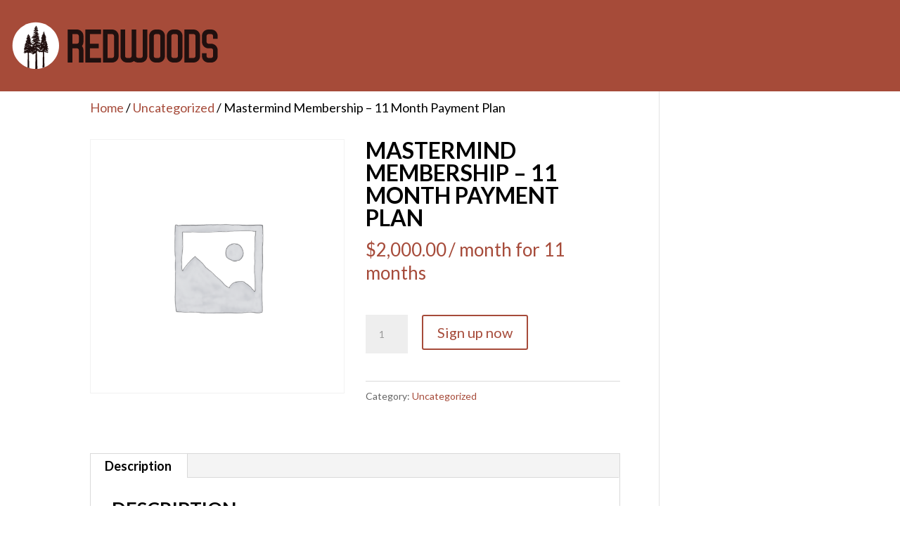

--- FILE ---
content_type: text/css
request_url: https://redwoodscrypto.com/wp-content/themes/Divi-Child-Theme/style.css?ver=4.27.4
body_size: 8205
content:
/*
 Theme Name:  Divi Child Theme
 Theme URI:    https://divilife.com
 Description:  Child Theme for Divi
 Author:       Tim Strifler
 Author URI:   https://divilife.com
 Template:     Divi
 Version:      1.0.0
*/

/*****Add any custom CSS below this line*****/

/* Google Font */

@import url('https://fonts.googleapis.com/css2?family=Barlow+Condensed:ital,wght@0,100;0,200;0,300;0,400;0,500;0,600;0,700;0,800;0,900;1,100;1,200;1,300;1,400;1,500;1,600;1,700;1,800;1,900&family=Barlow+Semi+Condensed:ital,wght@0,100;0,200;0,300;0,400;0,500;0,600;0,700;0,800;0,900;1,100;1,200;1,300;1,400;1,500;1,600;1,700;1,800;1,900&family=Barlow:ital,wght@0,100;0,200;0,300;0,400;0,500;0,600;0,700;0,800;0,900;1,100;1,200;1,300;1,400;1,500;1,600;1,700;1,800;1,900&display=swap');

@import url('https://fonts.googleapis.com/css2?family=Montserrat:ital,wght@0,100;0,200;0,300;0,400;0,500;0,600;0,700;0,800;0,900;1,100;1,200;1,300;1,400;1,500;1,600;1,700;1,800;1,900&display=swap');

/* Added CSS on 19-August 2021 for Home Staging Page */


/* Header */
header.et-l.et-l--header {
	position: absolute;
	left: 0;
	top: 0;
	width: 100%;
	z-index: 9999;
	background: transparent;
}

header .new-header-sec {
	background: transparent;
	padding: 30px 0 !important;
}

header .newmenuSec {
	background: transparent !important;
}

header .new-header-sec .et_pb_row_0_tb_header.et_pb_row {
	justify-content: space-between;
	align-items: center;
	display: flex;
	padding-left: 15px;
	padding-right: 15px;
}

header .new-header-sec .newmenuSec.et_pb_menu--style-inline_centered_logo .et_pb_menu__wrap {
	-webkit-box-pack: right;
	-ms-flex-pack: right;
	justify-content: flex-end;
}

header .newmenuSec li {
	padding: 0 0 !important;
	margin: 0 !important;
}

header .newmenuSec li:not(:first-child) {
	padding-left: 60px !important;
}

header .newmenuSec li a {
	font-size: 19px;
	line-height: 1;
	font-weight: 500;
	font-family: 'Montserrat', sans-serif;
	color: #fff;
	text-transform: uppercase;
	border-bottom: 3px solid;
	border-bottom-color: transparent;
	-webkit-transition: all .4s ease-in-out;
	transition: all .4s ease-in-out;
	padding-bottom: 10px !important;
	padding-top: 0 !important;
}

header .newmenuSec li a:hover,
header .newmenuSec li a.active, header .newmenuSec li.current-menu-item a {
	opacity: 1;
	border-bottom: 3px solid;
	border-bottom-color: #3c3c3c;
	-webkit-transition: all .4s ease-in-out;
	transition: all .4s ease-in-out;
}

/* header solve issue css */
.et_pb_menu--without-logo .et_pb_menu__menu>nav>ul.upwards>li>a:after {top: 0;bottom: 0;}
.et_pb_menu .et_pb_menu__menu>nav>ul.upwards>li>ul {top: calc(100% - 1px);bottom: 0;padding:0px;}
.et_pb_menu .et-menu-nav>ul ul {padding: 20px 0;text-align: left;display: inline-table;}
header .newmenuSec li ul.sub-menu li {width: 100%;padding-left: 0px !important;}
header .newmenuSec li ul.sub-menu li a {color: #000;width: 100%;font-size: 16px;padding: 15px !important;line-height:24px;}
header .newmenuSec li ul.sub-menu li:last-child a {border-bottom: none;}

@media screen and (max-width: 1400px) {
	header .new-header-sec .et_pb_row_0_tb_header.et_pb_row {
		padding-left: 15px;
		padding-right: 15px;
	}
}

/* Footer */

footer.et-l.et-l--footer .main_footer_Sec {
	padding: 60px 0;
}

footer.et-l.et-l--footer .main_footer_Sec .contactSec {
	border-bottom: 1px solid #553935;
	border-top: 1px solid #553935;
	margin: 40px auto 25px;
	padding: 15px 0;
	max-width: 690px;
	width: 100%;
}

footer.et-l.et-l--footer .main_footer_Sec .contactSec ul {
	padding: 0;
	list-style: none;
	display: flex;
	width: 100%;
	justify-content: space-between;
}

footer.et-l.et-l--footer .main_footer_Sec .contactSec ul li {
/* 	flex: 0 0 50%; */
	color: #a84b3a;
}

footer.et-l.et-l--footer .main_footer_Sec .contactSec ul li span {
	padding-left: 35px;
	background-position: left center;
	background-repeat: no-repeat;
	background-size: 21px;
}

footer.et-l.et-l--footer .main_footer_Sec .contactSec ul li.email span {
	background-image: url('https://redwoodscrypto.com/wp-content/uploads/2021/08/email.svg');
}
footer.et-l.et-l--footer .main_footer_Sec .contactSec ul li.address span {
	background-image: url('https://redwoodscrypto.com/wp-content/uploads/2021/09/Location.svg');
	background-size: 15px;
    padding-left: 25px;
}

footer.et-l.et-l--footer .main_footer_Sec .contactSec ul li.phone span {
	background-image: url('https://redwoodscrypto.com/wp-content/uploads/2021/08/phone.svg');
}

footer.et-l.et-l--footer .main_footer_Sec .contactSec ul li a {
	color: #fff;
}

.disclaimerSec p {
	color: #fff;
	font-size: 13px;
	font-family: 'Montserrat', sans-serif;
	line-height: 25px;
	font-weight: 500;
	max-width: 1110px;
	margin: 0 auto;
}


/* Banner */

.bannerSection h1 {
	font-size: 75px;
	color: #fff;
	font-family: 'Barlow Condensed', sans-serif;
	text-transform: capitalize;
	font-weight: 600;
}

.bannerSection h2 {
	color: #fff;
	font-size: 99px;
	font-family: 'Barlow Condensed', sans-serif;
	font-weight: 600;
	text-transform: capitalize;
}

.bannerSection h3 {
	font-size: 67px;
	color: #fff;
	text-transform: capitalize;
	font-weight: 700;
	font-family: 'Barlow', sans-serif;
}

.bannerSection p {
	font-family: 'Montserrat', sans-serif;
	color: #35201d;
	font-size: 31px;
	line-height: 40px;
	font-weight: 600;
}

.BannerBTn {
	display: flex;
	justify-content: flex-start;
	align-items: center;
	margin-top: 45px;
}

.BannerBTn .red-Btn a {
	color: #ffffff !important;
	border-width: 0px !important;
	border-radius: 7px;
	font-family: 'Montserrat', Helvetica, Arial, Lucida, sans-serif !important;
	background: #f74f39;
	padding: 25px 60px 25px 30px !important;
	font-size: 17px;
	font-weight: 800;
	display: inline-block;
	line-height: 1;
	cursor: pointer;
	margin-right: 40px;
	position: relative;
}
.BannerBTn .red-Btn a:after{
	background-image: url('https://redwoodscrypto.com/wp-content/uploads/2021/08/arrow.svg');
	background-position: center;
	background-size: 22px;
	background-repeat: no-repeat;
	height: 11px;
	width: 22px;
	content: "";
 	position: absolute;
	right:28px;
	top: 28px;
	display: block;
	z-index: 9999;
	opacity: 1;
	-webkit-animation: animatedBackground 0.8s infinite alternate ease-in-out;
}
@-webkit-keyframes animatedBackground {
  0% { -webkit-transform: translateX(0); }
  100% { -webkit-transform: translateX(0.4em); }
}
/* .BannerBTn .red-Btn a:hover {
	opacity: 0.8;
} */

.BannerBTn .red-Btn a img {
	margin-left: 10px;
}

.BannerBTn .wtbg-Btn a {
	color: #ffffff !important;
	border-width: 0px !important;
	border-radius: 5px;
	font-family: 'Montserrat', Helvetica, Arial, Lucida, sans-serif !important;
	background: transparent;
	font-size: 17px;
	font-weight: 800;
	display: inline-flex;
	cursor: pointer;
}

.BannerBTn .wtbg-Btn a:hover {
	opacity: 0.8;
}

.BannerBTn .wtbg-Btn a img {
	margin-right: 10px;
}


/* Boxes in banner bottom  */

.mainBlurbSec, .serviceBoxsec {
	transition: transform .2s;
	display: flex;
	justify-content: flex-start;
	align-items: center;
	padding: 20px;
	border-radius: 20px;
	background: #fff;
	box-shadow: 0px 0px 20px 0px rgba(60, 60, 60, .15);
}

.mainBlurbSec:hover, .serviceBoxsec:hover {
	transform: scale(1.1);
}

.mainBlurbSec .imgLeftarea {
	background: #f1f1f1;
	padding: 15px;
	margin-right: 20px;
	border-radius: 20px;
	flex-shrink: 0;
}

.mainBlurbSec .imgLeftarea img {
	height: 70px;
}

.mainBlurbSec .txtRightarea h3, .serviceBoxsec h4 {
	font-size: 20px;
	line-height: 1;
	padding-bottom: 5px;
	color: #a64b39;
	font-weight: 700;
	text-transform: capitalize;
	font-family: 'Montserrat', sans-serif;
}

.mainBlurbSec .txtRightarea p, .serviceBoxsec p {
	font-family: 'Montserrat', sans-serif;
	font-size: 18px;
	color: #35201d;
	font-weight: 500;
	margin-bottom: 0;
	padding-bottom: 0;
}

.serviceBoxsec .et_pb_blurb_content {
	display: flex;
	align-items: center;
}

.serviceBoxsec .et_pb_main_blurb_image {
	background: #f1f1f1;
	padding: 15px;
	margin-right: 20px;
	border-radius: 20px;
	width: 100px !important;
	margin-bottom: 0;
}

.serviceBoxsec .et_pb_main_blurb_image img {
	height: 70px;
}

.bannerbtm_blurbSectionrow .et_pb_column {
	width: 33.33% !important;
}

.bannerbtm_blurbSectionrow .et_pb_column {
	margin-right: 3.5% !important;
}

.bannerbtm_blurbSectionrow {
	margin-top: -200px;
}


/*  Founded By Section */

.foundedBy_Sec h2 {
	color: #a74b3a;
	font-family: 'Montserrat', sans-serif;
	font-size: 39px;
	font-weight: 800;
}

.foundedBy_Sec h2 span {
	color: #35201d;
	font-family: 'Barlow Condensed', sans-serif;
	font-weight: 600;
	font-size: 88px;
	display: block;
	line-height: 95px;
}

.foundedBy_Sec hr {
	border-top: 0;
	border-bottom: 5px solid #f5f5f5;
	border-left: 0;
	border-right: 0;
}

.foundedBy_Sec h3 {
	color: #35201d;
	font-family: 'Montserrat', sans-serif;
	font-size: 34px;
	font-weight: 600;
	text-transform: capitalize;
}

.foundedBy_Sec p {
	font-family: 'Montserrat', sans-serif;
	font-size: 18px;
	line-height: 1.4;
	font-weight: 500;
	text-transform: capitalize;
	color: #35201d;
}
/* .founding_Member_Section {
	background-repeat: no-repeat;
	background-position: 0 80px !important;
	background-size: 100%;
} */


/*  ROI Box */
.roi_Box_Area ul {
	list-style: none;
	display: flex;
	justify-content: space-between;
	align-items: center;
	width: 100%;
	margin: 0;
	padding: 0;
}

.roi_Box_Area ul li {
	box-shadow: 0px 0px 20px 0px rgba(60, 60, 60, .15);
	text-align: center;
	padding: 20px;
	border-radius: 20px;
	background-color: #fff;
	width: 100%;
	margin-right: 40px;
}

.roi_Box_Area ul li:last-child {
	margin-right: 0;
}

.roi_Box_Area ul li h5 {
	text-transform: uppercase;
	font-size: 17px;
	line-height: 1;
	padding-bottom: 10px;
	padding-top: 5px;
	font-weight: 700;
	color: #35201d;
	font-family: 'Montserrat', sans-serif;
}

.roi_Box_Area ul li p {
	text-transform: uppercase;
	font-size: 17px;
	line-height: 1;
	padding-bottom: 0;
	font-weight: 400;
	color: #35201d;
	font-family: 'Montserrat', sans-serif;
}

/* Section title */
.section_Title h2 {
	color: #a74b3a;
	text-align: center !important;
	font-size: 39px;
	font-weight: 700;
	font-family: 'Montserrat', sans-serif;
	text-transform: uppercase;
	line-height:1.2;
}

.section_Title h2.big_text {
	color: #35201d;
	display: block;
	font-size: 55px;
	font-weight: 600;
	 font-family: 'Montserrat', sans-serif;
	text-transform: uppercase;
	padding-top: 15px;
	line-height: 1;
}
.section_Title h2 span.big_textmetro{
    font-size: 82px;
	font-family: 'Barlow Condensed', sans-serif;
	display:block;
}

/* Expert Team Section */

.expert_Team_Sec .expert_box, .financial_expert_box {
	text-align: center;
	background-color: #fff;
	border-radius: 20px;
	box-shadow: 0px 0px 20px 0px rgba(60, 60, 60, .15);
	padding: 45px 30px;
	transition: transform .2s;
}

.expert_Team_Sec .expert_box:hover {
	transform: scale(1.1);
}

.expert_Team_Sec .expert_box p, .financial_expert_box h4 {
	color: #35201d;
	font-size: 23px;
	font-weight: 600;
	font-family: 'Montserrat', sans-serif;
	padding-top: 10px;
	text-transform: none;
	text-align: center;
	line-height: 1.3;
}

.financial_expert_box .et_pb_main_blurb_image {
	margin-bottom: 10px;
}

.expert_Team_Sec .et_pb_column {
	width: 31% !important;
}

.expert_Team_Sec .et_pb_column {
	margin-right: 3.5% !important;
}

.expert_Team_Sec {
	margin-top: -140px;
}

/*  Red Button with right arrow */

body #page-container .et_pb_section .et_pb_button.red-btn {
	color: #ffffff !important;
	border-radius: 7px;
	font-family: 'Montserrat', Helvetica, Arial, Lucida, sans-serif !important;
	background-color: #f74f39;
	padding: 20px 80px 20px 50px !important;
	font-size: 17px;
	font-weight: 800;
/* 	background-image: url('https://redwoodscrypto.com/wp-content/uploads/2021/08/arrow.svg');
	background-position: right 40px center;
	background-repeat: no-repeat;
	background-size: 22px !important; */
	position: relative;
}
body #page-container .et_pb_section .et_pb_button.red-btn:after{
	background-image: url('https://redwoodscrypto.com/wp-content/uploads/2021/08/arrow.svg');
	background-position: center;
	background-size: 22px !important;
	background-repeat: no-repeat;
	height: 11px;
	width: 22px;
	content: "";
 	position: absolute;
	right:40px!important;
	top: 50%!important;
	display: block!important;
	z-index: 9999!important;
	opacity: 1!important;
	margin-top: -6px;
	-webkit-animation: animatedBackground 0.8s infinite alternate ease-in-out;
}
@-webkit-keyframes animatedBackground {
  0% { -webkit-transform: translateX(0); }
  100% { -webkit-transform: translateX(0.3em); }
}
body #page-container .et_pb_section .et_pb_button.red-btn:hover {
	background-position: right 30px center;
	padding: 20px 80px 20px 50px !important;
	background-color: #a74b3a;
}

.cashFlowChallengeSection {
	background-color: #fff;
	box-shadow: 0px 0px 20px 0px rgba(60, 60, 60, .15);
	padding: 45px 65px!important;
	border-radius: 20px;
}

.cashFlowChallengeSection p {
	font-weight: 500;
	font-size: 17px;
	font-family: 'Montserrat', Helvetica, Arial, Lucida, sans-serif !important;
	color: #35201d;
	line-height: 27px;
}

.cashFlowChallengeSection p span.text-red {
	color: #a64b39;
	font-weight: 700;
}

.cashFlowChallengeSection p strong {
	font-weight: 800;
}

.cashFlowChallengeSection p.small_txt {
	font-size: 13px;
	font-weight: 400;
	font-family: 'Montserrat', Helvetica, Arial, Lucida, sans-serif !important;
	line-height: 18px;
	color: #35201d;
}

.cashFlowChallengeSection h2 {
	color: #a64b39;
	font-weight: 700;
	font-family: 'Montserrat', Helvetica, Arial, Lucida, sans-serif !important;
	text-transform: uppercase;
}

.cashFlowChallengeSection h2 span {
	display: block;
	font-size: 66px;
	color: #35201d;
	line-height: 1;
	font-family: 'Barlow Condensed', sans-serif;
	font-weight: 600;
}

.vertical_Blockbox .et_pb_module.et_pb_image {
	margin-top: -120px;
}

.vertical_Blockbox {
	background-color: #fff;
	box-shadow: 0px 0px 20px 0px rgba(60, 60, 60, .15);
	padding: 45px 65px!important;
	border-radius: 20px;
	text-align: center;
}

.vertical_Blockbox h2 {
	color: #a64b39;
	font-weight: 800;
	font-family: 'Montserrat', Helvetica, Arial, Lucida, sans-serif !important;
	text-transform: uppercase;
	font-size: 28px;
	text-align: center;
	letter-spacing: 5px;
}

.vertical_Blockbox h2 span.btm_line {
	display: block;
	font-size: 48px;
	color: #35201d;
	line-height: 1;
	font-family: 'Barlow Condensed', sans-serif;
	font-weight: 600;
	text-align: center;
	letter-spacing: 0;
}

.vertical_Blockbox h3 {
	color: #a64b39;
	font-size: 17px;
	line-height: 1;
	font-weight: 700;
	font-family: 'Montserrat', Helvetica, Arial, Lucida, sans-serif !important;
	text-transform: uppercase;
	text-align: center;
	letter-spacing: 5px;
	position: relative;
}

.vertical_Blockbox h3:after {
	position: absolute;
	background: #b6b6b6;
	content: "";
	height: 1px;
	width: 74px;
	top: 8px;
	right: 25%;
	margin-right: -37px;
}

.vertical_Blockbox h3:before {
	position: absolute;
	background: #b6b6b6;
	content: "";
	height: 1px;
	width: 74px;
	top: 8px;
	left: 25%;
	margin-left: -37px;
}

.vertical_Blockbox p {
	color: #35201d;
	font-size: 19px;
	line-height: 29px;
	font-weight: 600;
	font-family: 'Montserrat', Helvetica, Arial, Lucida, sans-serif !important;
	text-align: center;
}

.masterMindBox h2 {
	font-size: 48px;
	color: #35201d;
	line-height: 1;
	font-family: 'Barlow Condensed', sans-serif !important;
	font-weight: 600;
	text-align: center;
	letter-spacing: 0;
}

.masterMindBox h2 span.btm_line {
	color: #a64b39;
	font-weight: 800;
	font-family: 'Montserrat', Helvetica, Arial, Lucida, sans-serif !important;
	text-transform: uppercase;
	font-size: 28px;
	text-align: center;
	letter-spacing: 5px;
	position: relative;
}

.masterMindBox h2 span.btm_line:after {
	position: absolute;
	background: #b6b6b6;
	content: "";
	height: 1px;
	width: 74px;
	top: 12px;
	right: 22%;
	margin-right: -37px;
}

.masterMindBox h2 span.btm_line:before {
	position: absolute;
	background: #b6b6b6;
	content: "";
	height: 1px;
	width: 74px;
	top: 12px;
	left: 20%;
	margin-left: -37px;
}

.masterMindBox h3::after, .masterMindBox h3::before {
	display: none;
}

.masterMindBox h3 {
	color: #35201d;
	font-size: 15px;
	font-weight: 400;
	font-family: 'Montserrat', Helvetica, Arial, Lucida, sans-serif !important;
	text-align: center;
}

.review_Box {
	text-align: center;
}

.review_Box h3 {
	color: #35201d;
	font-size: 27px;
	font-weight: 500;
	font-family: 'Montserrat', Helvetica, Arial, Lucida, sans-serif !important;
	text-transform: capitalize;
}

.review_Box p {
	color: #35201d;
	font-size: 15px;
	line-height: 24px;
	font-weight: 500;
	font-family: 'Montserrat', Helvetica, Arial, Lucida, sans-serif !important;
}

.star_rating {
	text-align: center;
}

.star_rating .star {
	position: relative;
	display: inline-block;
	width: 0;
	height: 0;
	margin-left: 0.9em;
	margin-right: 0.9em;
	margin-bottom: 1.2em;
	border-right: 0.3em solid transparent;
	border-bottom: 0.7em solid #e98d20;
	border-left: 0.3em solid transparent;
  /* Controlls the size of the stars. */
	font-size: 13px;
}

.star_rating .star:before, .star_rating .star:after {
	content: "";
	display: block;
	width: 0;
	height: 0;
	position: absolute;
	top: 0.6em;
	left: -1em;
	border-right: 1em solid transparent;
	border-bottom: 0.7em solid #e98d20;
	border-left: 1em solid transparent;
	transform: rotate(-35deg);
}

.star_rating .star:after {
	transform: rotate(35deg);
}

.review_parent_Block {
	background-color: #fff;
	box-shadow: 0px 0px 20px 0px rgba(60, 60, 60, .15);
	padding: 25px!important;
	border-radius: 20px;
}

.review_Box img {
	max-width: 164px;
	width: 100%;
	border-radius: 100%;
}

.founding_Member_Section,
.student_say_Section {
	background-image: url(https://redwoodscrypto.com/wp-content/uploads/2021/08/other-crypto-left-bg.png), url(https://redwoodscrypto.com/wp-content/uploads/2021/08/other-crypto-right-bg.png);
	background-position: left 115px, right 80px;
	background-repeat: no-repeat, no-repeat;
	background-size: 234px, 232px;
}

.our_Courese_Section {
	background-image: url(https://redwoodscrypto.com/wp-content/uploads/2021/08/crypto-training-left-gray-fill-circle.png), url(https://redwoodscrypto.com/wp-content/uploads/2021/08/other-crypto-right-bg.png);
	background-position: left 115px, right 80px;
	background-repeat: no-repeat, no-repeat;
	background-size: 234px, 232px;
}

footer.et-l.et-l--footer .main_footer_Sec .contactSec ul li a:hover {
	text-decoration: underline;
}

.page-id-176 .et_pb_fullwidth_menu .et-menu, .et_pb_menu .et-menu {
	margin-left: 0;
	margin-right: 0;
}

@media screen and (max-width: 1600px) {
	.page-id-176 .et_pb_row {
		max-width: 1140px !important;
	}

	.foundedBy_Sec h2 span {
		font-size: 80px;
	}

	.section_Title h2 span.big_text {
		font-size: 70px;
	}
}

@media screen and (max-width: 1279px) {
	
	header .newmenuSec li a {
		font-size: 17px;
	}

	header .newmenuSec li:not(:first-child) {
		padding-left: 40px !important;
	}

	.page-id-176 .et_pb_row {
		width: 95%;
		padding-left: 15px;
		padding-right: 15px;
	}

	.bannerSection h1 {
		font-size: 60px;
	}

	.bannerSection h2 {
		font-size: 78px;
	}

	.bannerSection h3 {
		font-size: 53px;
	}

	.bannerSection p {
		font-size: 25px;
	}

	.mainBlurbSec .txtRightarea h3, .serviceBoxsec h4 {
		font-size: 18px;
	}
	.serviceBoxsec .et_pb_main_blurb_image{
		width: 70px!important;
		padding: 10px;
	}
	.serviceBoxsec .et_pb_main_blurb_image img {
		height: 40px;
	}
	.mainBlurbSec .txtRightarea p, .serviceBoxsec p {
		font-size: 16px;
		line-height: 1.2;
	}

	.bannerSection.et_pb_section_0.et_pb_section {
		padding-top: 30px;
		padding-bottom: 140px;
	}

	.BannerBTn {
		margin-top: 30px;
	}

	.foundedBy_Sec h2 {
		font-size: 28px;
	}

	.foundedBy_Sec h2 span {
		font-size: 65px;
		line-height: 1.2;
	}

	.foundedBy_Sec h3 {
		font-size: 26px;
		line-height: 1.2;
	}
	.foundedBy_Sec h4{
		font-size: 22px !important;
	}

	.foundedBy_Sec p {
		font-size: 16px;
	}

	.section_Title h2 {
		font-size: 30px;
	}

	.section_Title h2 span.big_text {
		font-size: 54px;
		display:block;
	}

	.expert_Team_Sec .expert_box p, .financial_expert_box h4 {
		font-size: 18px;
	}

	.cashFlowChallengeSection h2 {
		font-size: 22px;
	}

	.cashFlowChallengeSection h2 span {
		font-size: 48px;
	}

	.cashFlowChallengeSection p {
		font-size: 16px;
		line-height: 1.4;
	}

	.cashFlowChallengeSection p br {
		display: none;
	}

	.vertical_Blockbox {
		padding: 45px 50px !important;
	}

	.masterMindBox h2 {
		font-size: 38px;
	}

	.masterMindBox h2 span.btm_line, .insiderSecretBox.vertical_Blockbox h2 {
		font-size: 20px;
		letter-spacing: 4px;
	}

	.vertical_Blockbox p {
		font-size: 16px;
		line-height: 1.4;
	}

	.vertical_Blockbox h3 {
		font-size: 14px;
	}

	.masterMindBox h3 {
		font-size: 13px;
	}

	.insiderSecretBox.vertical_Blockbox h2 span.btm_line {
		font-size: 40px;
	}

	.review_Box h3 {
		font-size: 22px;
	}
}

@media screen and (max-width: 1023px) {
	header .new-header-sec .et_pb_image_0_tb_header {
		max-width: 180px;
	}

	.bannerSection h1 {
		font-size: 46px;
	}

	.bannerSection h2 {
		font-size: 60px;
	}

	.bannerSection h3 {
		font-size: 40px;
	}

	.bannerSection p {
		font-size: 18px;
		line-height: 1.2;
	}

	.mainBlurbSec, .serviceBoxsec {
		padding: 15px;
	}

	.mainBlurbSec .txtRightarea h3, .serviceBoxsec h4 {
		font-size: 16px;
	}

	.mainBlurbSec .txtRightarea p, .serviceBoxsec p {
		font-size: 14px;
	}

	.serviceBoxsec .et_pb_main_blurb_image img {
		height: 36px;
	}

	.bannerbtm_blurbSectionrow {
		display: flex;
	}

	.serviceBoxsec .et_pb_main_blurb_image {
		width: 70px !important;
	}

	.bannerSection.et_pb_section_0.et_pb_section {
		padding-bottom: 100px;
	}

	.bannerbtm_blurbSectionrow {
		margin-top: -175px;
	}

	.expert_Team_Sec .expert_box, .financial_expert_box {
		padding: 25px 20px;
	}

	.financial_expert_box p {
		line-height: 1.4;
	}
}

@media screen and (max-width: 980px) {
	
	header .new-header-sec .et_pb_menu_0_tb_header .mobile_nav .mobile_menu_bar::before {
		color: #fff;
	}

	header .new-header-sec .et_pb_column_0_tb_header {
		margin-bottom: 0;
	}

	header .new-header-sec .et_pb_menu_inner_container, header .new-header-sec .et_pb_column_1_tb_header {
		position: static;
	}

	header .new-header-sec .et_pb_menu_inner_container .et_mobile_menu {
		top: 60px;
		bottom: auto;
	}

	header .newmenuSec li a:hover, header .newmenuSec li a.active, header .newmenuSec li.current-menu-item a {
		color: #35201d;
	}

	header .newmenuSec li a {
		color: #35201d;
		padding-left: 0;
		border: 0 !important;
		padding-top: 10px !important;
	}

	header .newmenuSec li:not(:first-child) {
		padding-left: 0!important;
	}

	.et_pb_row.et_pb_row_2.foundedBy_Sec {
		padding-top: 0 !important;
	}

	.vertical_Blockbox .et_pb_module.et_pb_image {
		margin-top: 0;
	}

	.our_Courese_Section .et_pb_row_6.et_pb_row.cashFlowChallengeSection {
		margin-bottom: 30px !important;
	}

	.cashFlowChallengeSection .et_pb_module.et_pb_image.et_pb_image_5, .cashFlowChallengeSection h2, .cashFlowChallengeSection .et_pb_text_inner {
		text-align: center;
	}

	.cashFlowChallengeSection .et_pb_button_module_wrapper {
		text-align: center;
	}

	.our_Courese_Section  .et_pb_row_8.et_pb_row {
		margin-top: 0 !important;
	}

	.founding_Member_Section, .student_say_Section {
		background-image: none;
	}

	.foundedBy_Sec .et_pb_column.et_pb_column_2_5.et_pb_column_4 .et_pb_image_wrap {
		width: 100%;
		text-align: center;
	}
}

@media screen and (max-width: 767px) {
	
	.bannerSection h1 {
		font-size: 28px;
		padding-bottom: 5px;
	}

	.bannerSection h2 {
		font-size: 36px;
		padding-bottom: 5px;
	}

	.bannerSection h3 {
		font-size: 24px;
	}

	.bannerSection p {
		font-size: 16px;
	}

	.BannerBTn {
		margin-top: 20px;
		flex-direction: column;
		align-items: self-start;
	}

	.BannerBTn .wtbg-Btn {
		margin-top: 15px;
	}

	.BannerBTn .red-Btn a {
		padding: 20px 60px 20px 30px !important;
		font-size: 15px;
	}
	.BannerBTn .red-Btn a::after{
		top: 22px;
	}

	.BannerBTn .wtbg-Btn a {
		font-size: 15px;
	}

	.bannerbtm_blurbSectionrow {
		flex-direction: column;
	}

	.bannerbtm_blurbSectionrow .et_pb_column {
		width: 100% !important;
	}

	.foundedBy_Sec h2 {
		font-size: 20px;
	}

	.foundedBy_Sec h2 span {
		font-size: 38px;
		line-height: 1.2;
	}

	.foundedBy_Sec h3 {
		font-size: 20px;
	}

	.foundedBy_Sec p {
		font-size: 18px;
		line-height: 1.2;
	}

	.roi_Box_Area ul {
		flex-direction: column;
	}

	.roi_Box_Area ul li {
		width: 100%;
		margin: 0 0 30px 0;
	}

	.roi_Box_Area ul li:last-child {
		margin-bottom: 0!important;
	}

	.bannerSection.et_pb_section_0.et_pb_section {
		padding-bottom: 70px;
	}

	.section_Title h2 {
		font-size: 20px;
	}

	.section_Title h2 span.big_text {
		font-size: 32px;
		padding-top: 5px;
		display:block;
	}

	.expert_Team_Sec {
		display: flex;
		flex-direction: column;
	}

	.expert_Team_Sec .et_pb_column {
		width: 100% !important;
		margin-bottom: 30px !important;
	}

	.cashFlowChallengeSection {
		padding: 30px 30px !important;
	}

	.cashFlowChallengeSection h2 {
		font-size: 18px;
	}

	.cashFlowChallengeSection h2 span {
		font-size: 34px;
	}

	.vertical_Blockbox {
		padding: 30px !important;
	}

	body #page-container .et_pb_section .et_pb_button.red-btn {
		font-size: 15px;
		padding: 15px 70px 15px 30px !important;
		background-position: right 25px center;
	}

	.founding_Member_Section, .student_say_Section {
		background-image: none;
	}

	.insiderSecretBox.vertical_Blockbox h2 span.btm_line {
		font-size: 34px;
	}

	.masterMindBox h2 span.btm_line, .insiderSecretBox.vertical_Blockbox h2 {
		font-size: 18px;
	}

	.vertical_Blockbox h3 {
		letter-spacing: 3px;
	}

	.vertical_Blockbox h3::after {
		margin-right: -54px;
	}

	.vertical_Blockbox h3::before {
		margin-left: -54px;
	}

	.masterMindBox h2 span.btm_line, .insiderSecretBox.vertical_Blockbox h2 {
		font-size: 16px;
		letter-spacing: 3px;
	}

	.masterMindBox h2 span.btm_line::before {
		top: 8px;
		margin-left: -45px;
	}

	.masterMindBox h2 span.btm_line::after {
		top: 8px;
		margin-right: -45px;
	}

	.et_pb_section_5.et_pb_section {
		padding-top: 190px;
	}

	footer.et-l.et-l--footer .main_footer_Sec {
		padding: 60px 15px;
	}
	footer.et-l.et-l--footer .main_footer_Sec .contactSec ul{
		padding: 0;
		list-style: none;
		display: flex;
		width: 100%;
		justify-content: space-between;
		flex-direction: column;
		margin: 0 auto;
		text-align:center;
		max-width: 100%;
	}
	footer.et-l.et-l--footer .main_footer_Sec .contactSec ul li {
		font-size: 15px;
	}

	.disclaimerSec p {
		font-size: 12px;
		line-height: 16px;
	}
}

/* About US Page */
.you_expect_Section {
	background-image: url(https://redwoodscrypto.com/wp-content/uploads/2021/08/other-crypto-left-bg.png), url(https://redwoodscrypto.com/wp-content/uploads/2021/08/other-crypto-right-bg.png);
	background-position: left 115px, right 80px;
	background-repeat: no-repeat, no-repeat;
	background-size: 234px, 232px;
}

.you_expect_Section .expect_btm_Row h3 {
	text-transform: capitalize;
}

.expect_btm_Row {
}

.ourTeam_Section {
	background-image: url(https://redwoodscrypto.com/wp-content/uploads/2021/08/crypto-training-left-gray-fill-circle.png), url(https://redwoodscrypto.com/wp-content/uploads/2021/08/other-crypto-right-bg.png);
	background-position: left 115px, right 80px;
	background-repeat: no-repeat, no-repeat;
	background-size: 234px, 232px;
}

@media screen and (max-width: 980px) {
	
	.you_expect_Section {
		background-image: none;
	}

	.ourTeam_Section {
		background-image: none;
	}
}

/*  Read More Button with right arrow on About US page */

body #page-container .et_pb_section .et_pb_button.red-more-btn {
	color: #ffffff !important;
	border-radius: 7px;
	font-family: 'Montserrat', Helvetica, Arial, Lucida, sans-serif !important;
	background-color: #f74f39;
	padding: 10px 50px 10px 20px !important;
	font-size: 15px;
	font-weight: 500;
/* 	background-image: url('https://redwoodscrypto.com/wp-content/uploads/2021/08/arrow.svg'); */
	background-position: right 20px center;
	background-repeat: no-repeat;
	background-size: 22px !important;
	position: relative;
}
body #page-container .et_pb_section .et_pb_button.red-more-btn:after{
	background-image: url('https://redwoodscrypto.com/wp-content/uploads/2021/08/arrow.svg');
	background-position: center;
	background-size: 22px !important;
	background-repeat: no-repeat;
	height: 11px;
	width: 22px;
	content: "";
 	position: absolute;
	right:18px!important;
	top: 18px!important;
	display: block!important;
	z-index: 9999!important;
	opacity: 1!important;
	-webkit-animation: animatedBackground 0.8s infinite alternate ease-in-out;
}
@-webkit-keyframes animatedBackground {
  0% { -webkit-transform: translateX(0); }
  100% { -webkit-transform: translateX(0.3em); }
}


body #page-container .et_pb_section .et_pb_button.red-more-btn:hover {
	background-position: right 20px center;
	padding: 10px 50px 10px 20px !important;
	background-color: #a74b3a;
}


.expect_btm_Row .et_pb_image .et_pb_image_wrap {
	width: 100%;
}

.expect_btm_Row .et_pb_image img {
	width: 100%;
}

/* .ourTeam_Section .et_pb_row.et_pb_row_11.et_pb_equal_columns.et-last-child {
	margin-top: 125px;
} */

@media screen and (max-width: 1400px) {
	
	.et_pb_row.et_pb_row_2.expect_btm_Row.et_pb_equal_columns.et-last-child {
		max-width: 1170px;
		padding: 0 15px;
	}

	.ourStory_Section .et_pb_row {
		max-width: 1170px;
		padding: 0 15px;
	}

	.ourTeam_Section .et_pb_row {
		max-width: 1170px;
		padding: 0 15px;
	}
	.millionCryptoRow.et_pb_row{
		max-width: 1170px;
		padding: 0 15px;
	}
}

@media screen and (max-width: 1200px) {
	
	.et_pb_row.et_pb_row_2.expect_btm_Row.et_pb_equal_columns.et-last-child {
		width: 95%;
	}

	.ourStory_Section .et_pb_row, .millionCryptoRow.et_pb_row {
		width: 95%;
	}

	.ourTeam_Section .et_pb_row {
		width: 95%;
	}

	.you_expect_Section .expect_btm_Row h3 {
		font-size: 24px;
	}

	.ourTeam_Section .et_pb_image img {
		max-width: 125px;
	}

	.ourTeam_Section h3 {
		font-size: 19px !important;
	}
}

@media screen and (max-width: 1023px) {
	
	.you_expect_Section .expect_btm_Row h3 {
		font-size: 22px;
	}

	.ourStory_Section .et_pb_image img {
		max-width: 360px;
		width: 100%;
	}
}

@media screen and (max-width: 980px) {
	
	.ourTeam_Section .et_pb_row.et_pb_row_11.et_pb_equal_columns.et-last-child {
		margin-top: 95px;
	}
}

@media screen and (max-width: 767px) {
	.page-id-872 .et_pb_section_16.et_pb_section{
		padding-top: 140px;
		padding-bottom: 100px;
	}
	.section_Title h2.big_text{
		font-size:28px;
	}
	.section_Title h2 span.big_textmetro{
		font-size:60px;
}
}


/*  Contact Us */
.contact_us_Section {
	background-image: url(https://redwoodscrypto.com/wp-content/uploads/2021/08/contact-us-bg.png);
	background-position: top center;
	background-repeat: no-repeat;
	background-size: 888px;
}

.contact_us_Section .contact_form_Sec {
	margin-top: -180px;
}

.contact_form_Sec p {
	font-family: 'Montserrat', Helvetica, Arial, Lucida, sans-serif !important;
	color: #35201d;
	font-size: 18px;
	line-height: 25px;
	font-weight: 500;
	padding: 0 15px 10px;
	text-align: center;
}

.contact_form_Sec input, .contact_form_Sec textarea {
	color: #979797;
	font-family: 'Montserrat', Helvetica, Arial, Lucida, sans-serif !important;
	font-size: 13px;
	line-height: 1;
	font-weight: 500;
	background-color: #f8f8f8;
	border: 1px solid #dddddd;
	border-radius: 10px;
	padding: 20px 20px;
	margin-top: 20px;
	width: 100%;
}

.contact_form_Sec textarea {
	height: 100px;
	resize: none;
	overflow: hidden;
}

.contact_form_Sec input {
}

.contact_form_Sec .checkBox-row label {
	color: #35201d;
	font-size: 14px;
	font-weight: 500;
}

.contact_form_Sec .checkBox-row label a {
	color: #a64b39;
}

.contact_form_Sec  .full-row.submit-row {
	text-align: center;
}

.contact_form_Sec  .full-row.submit-row input[type=submit] {
	color: #ffffff;
	border-radius: 7px;
	font-family: 'Montserrat', Helvetica, Arial, Lucida, sans-serif;
	background-color: #f74f39;
	padding: 15px 65px 15px 30px;
	font-size: 21px;
	font-weight: 800;
	background-image: url('https://redwoodscrypto.com/wp-content/uploads/2021/08/arrow.svg');
	background-position: right 40px center;
	background-repeat: no-repeat;
	background-size: 22px;
	max-width: 220px;
	text-align: center;
	display: inline-block;
	cursor: pointer;	
}
.contact_form_Sec .ajax-loader{
	position: absolute;
}

.contact_form_Sec  .full-row.submit-row input[type=submit]:hover {
	opacity: 0.8;
}

.contact_form_Sec  .half-row {
	display: flex;
}

.contact_form_Sec  .half-row .form-group:last-child {
	padding-right: 0;
	padding-left: 10px;
}

.contact_form_Sec  .half-row .form-group {
	float: left;
	width: 50%;
	padding-right: 10px;
}

.contact_form_Sec input.wpcf7-not-valid, .contact_form_Sec textarea.wpcf7-not-valid {
	border-color: #c03d23;
	color: #c03d23;
}

.contact_form_Sec .wpcf7-not-valid-tip {
	color: #a74b3a;
	font-size: 13px;
	font-weight: 500;
	text-align: right;
}

.contact_form_Sec .checkBox-row input[type="checkbox"] {
	width: auto;
}

.contact_form_Sec .checkBox-row .wpcf7-list-item {
	margin-left: 0;
}
.contact_form_Sec .wpcf7 form.sent .wpcf7-response-output{
	text-align: center;
	color: #fff;
	background-color: #46b450;
}

@media screen and (max-width: 1023px) {
	
	.contact_us_Section {
		background-image: none;
	}
}

@media screen and (max-width: 980px) {
	
	.contact_us_Section .contact_form_Sec {
		margin-top: 0;
	}
}

@media screen and (max-width: 767px) {
	
	.contact_form_Sec p {
		font-size: 16px;
	}

	.contact_form_Sec  .half-row .form-group {
		width: 100%;
	}

	.contact_form_Sec .half-row {
		flex-direction: column;
	}

	.contact_form_Sec  .half-row .form-group {
		padding-right: 0;
	}

	.contact_form_Sec .half-row .form-group:last-child {
		padding-left: 0;
	}
}

/* Home page new section */
.supportSec .custom_list{
  list-style-type: none;
padding-left: 0;
padding-top: 25px;
padding-bottom: 0;
}
.supportSec .custom_list li em{
  color: #a74b3a;
  text-decoration: underline;
}
.fullSuite{
  display: flex;
	flex-wrap: wrap;
}
.fullSuite .serviceBox{
  padding-bottom: 80px;
}
.fullSuite .serviceBox img{
  height: 50px;
  margin-right: 15px;
}
.serviceBox .boxhead{
  background-color: #a74b3a;
  padding: 10px 15px;
    text-align: center;
  min-height: 65px;
	display: flex;
align-items: center;
}
.serviceBox .boxhead h2{
  color: #fff;
  padding-bottom: 0;
  text-transform: capitalize;
  display: flex;
    align-items: center;
  text-align: left;
  font-size: 18px;
  line-height: 1.2;
}
.serviceBox .serviceBox-content{
  padding: 20px 20px 0 20px
}
.serviceBox .et_pb_button_module_wrapper{
  position: absolute;
  left: 50px;
  bottom: 30px;
}
.treeBg:after{
  background-image: url('https://redwoodscrypto.com/wp-content/uploads/2021/08/tree.png');
  background-repeat: no-repeat;
  background-size: contain;
  content: "";
  position: absolute;
  left: 60px;
  bottom: -25px;
  height: 245px;
  width: 128px;
}
.foundedBy_Sec h4{
  text-transform: none;
}
.student_say_Section.deliver-value{
  background-image: url(https://redwoodscrypto.com/wp-content/uploads/2021/08/bgshape1.png), url(https://redwoodscrypto.com/wp-content/uploads/2021/08/bgshape2.png);
}
.foundedBy_Sec h2{
  border-bottom: 5px solid #d3d3d3;
  padding-bottom: 30px;
  margin-bottom: 30px;
}
.bannerBtm-sec .section_Title h2 span.big_text{
	padding-top: 0;
}

@media screen and (max-width: 1439px) {
	.page-id-872 .et_pb_row{
		max-width: 1170px;
		padding-left: 15px;
		padding-right: 15px;
	}
}
@media screen and (max-width: 1279px) {
	.page-id-872 .bannerSection.et_pb_section_0.et_pb_section{
		padding-top: 150px;
		padding-bottom: 110px;
	}
	.page-id-872 .et_pb_row{
		width: 95%;
	}
	.page-id-872 .et_pb_section.et_pb_section_1.founding_Member_Section{
		padding-top: 150px;
	}
	.serviceBox .boxhead h2{
		font-size: 16px;
	}
	.fullSuite .serviceBox img {
		height: 40px;
		margin-right: 6px;
	}
	.roi_Box_Area ul li{
		margin-right: 20px;
		padding: 14px;
	}
	.roi_Box_Area ul li h5{
		font-size: 15px;
	}
	.roi_Box_Area ul li p{
		font-size: 13px;
	}
}
@media screen and (max-width: 1023px) {
	.et_pb_row_2.et_pb_row.topsec-title{
		padding-top: 20px !important;
	}
	.page-id-872 .bannerSection.et_pb_section_0.et_pb_section {
		padding-top: 110px;
		padding-bottom: 110px;
	}
	.page-id-872 .et_pb_section.et_pb_section_1.founding_Member_Section {
		padding-top: 120px;
	}
}
@media screen and (max-width: 980px) {
	.student_say_Section.deliver-value{
		background-image: none;
	}
}
@media screen and (max-width: 767px) {
	.page-id-872 .bannerSection.et_pb_section_0.et_pb_section{
		padding-bottom: 80px;
	}
	.page-id-872 .et_pb_section.et_pb_section_1.founding_Member_Section {
		padding-top: 130px;
	}
	.et_pb_section.et_pb_section_5.student_say_Section.et_section_regular{
		padding-top: 55px;
	}
	.page-id-872 .et_pb_row {
		width: 98%;
	}
	.page-id-872 .et_pb_row_11.et_pb_row.videoRow-wrap{
		padding-top: 0px;
	}
	.foundedBy_Sec p {
		font-size: 16px;
		line-height: 1.2;
	}
	.foundedBy_Sec h4 {
		font-size: 20px !important;
	}
	.roi_Box_Area ul li{
		margin-right: 0;
	}
	.page-id-872 footer .et_pb_row.et_pb_row_0_tb_footer{
		width: 80%;
	}
	.contact_us_Section .checkBox-row label{
		display: flex;
		padding-top: 15px;
	}
	.contact_us_Section .checkBox-row label .wpcf7-list-item-label{
		display: inline-block;
		line-height: 1.2;
	}
	.contact_form_Sec .checkBox-row input[type="checkbox"]{
		margin-top: 0;
		margin-right: 10px;
	}
	.event_form_row p{
		line-height: 1.4;
	}
}
.pum-container.pum-responsive.pum-responsive-medium{
	padding: 0;
	border: 0;
	border-radius: 10px;
}

.ds-custom-link a {
padding: 10px !important;
background: #a64b3a;
color: #fff !important;
border: 2px solid #000;
}
.ds-custom-link a:hover {
background: #fff;
color: #a64b3a !important;
opacity: 1 !important;
}
.cashflow_challenge_Section,
.mastermind_section{
    background-image: url(https://redwoodscrypto.com/wp-content/uploads/2021/08/other-crypto-left-bg.png), url(https://redwoodscrypto.com/wp-content/uploads/2021/08/other-crypto-right-bg.png);
    background-position: left 115px, right 80px;
    background-repeat: no-repeat, no-repeat;
    background-size: 234px, 232px;
}
.cashflow_challenge_Section .text-red{
	color: #a64b39;
}
.custom_list ul{
	list-style-type:none;
	padding-left:0;
	padding-bottom: 28px;
}
.custom_list li{
	    background-image: url('https://redwoodscrypto.com/wp-content/uploads/2021/08/redArrow.svg');
    background-position: left top 5px;
    background-repeat: no-repeat;
    background-size: 19px 17px;
	padding-left:30px;
}
.custom_list li:not(:last-child){
	margin-bottom:18px;
}
.certification_section .section_Title h2 span.big_text,
.event_section .section_Title h2 span.big_text,
.mastermind_section .section_Title h2 span.big_text{
	padding-top: 0px;
}
.event_form_row .et_pb_column{
	display: -ms-flexbox;
	display: flex;
}
.event_form_row .event_form_text{
	width:50%;
	padding-right: 25px;
}
.event_form_row .event_form{
	width:50%;
}
.event_form_row .event_form form{
	display: -ms-flexbox;
	display: flex;
	-ms-flex-pack: end;
	justify-content: flex-end;
}
.event_form_row .event_form form .form-control{
	font-size:17px;
	color: #868686;
	background-color:#ffffff;
	padding:20px;
	border-radius:8px;
	border:0;
}
body #page-container .et_pb_section .event_form_row .event_form form .et_pb_button.red-btn.submit {
    padding: 15px 20px !important;
    background-image: none;
    background-position: unset;
    background-repeat: unset;
    border: 0;
    background-size: unset;
    margin-left: 20px;
}
.event_form_row .event_form form.invalid .wpcf7-response-output,
.event_form_row .event_form .wpcf7 form.unaccepted .wpcf7-response-output {
    position: absolute;
    top: 40px;
    left: 0;
    background: transparent;
    color: red;
    border-color: transparent;
    padding: 0px;
}
.event_form_row .event_form .wpcf7 .ajax-loader{
	position: absolute;
    right: -35px;
    top: 18px;
}

#et-boc .area-outer-wrap[data-da-color=light] .da-close{
	background: #35201d;
    border-radius: 100%;
    color: #fff;
    text-align: center;
    top: -15px;
    right: -15px;
    opacity: 1;
}

@media screen and (min-width: 1280px){
	#et-boc .area-outer-wrap[data-da-type=popup] {
	    width: 100%;
	}
}

@media screen and (max-width: 1279px){
	#et-boc .area-outer-wrap[data-da-type=popup] {
	    width: 95%;
	}
}

@media screen and (max-width:1279px) and (min-width:1024px){
	.cashflow_challenge_Section .et_pb_text_2 h2{
		font-size:54px!important;
	}
	.mastermind_sib_title h2{
		font-size: 40px!important;
	}
}
@media screen and (max-width:1279px){

	.event_form_row{
		width:90%;
		max-width: 90%!important;
		margin: 0 auto !important;
	}
	.event_form_row .et_pb_column{
		-ms-flex-wrap: wrap;
		flex-wrap: wrap;
	}

	.event_form_row .event_form_text{
		width:100%;
		margin-bottom: 15px!important;
		text-align:center;
		padding-right: 0px;
	}
	.event_form_row .event_form{
		width:100%;
	}
	.event_form_row .event_form form{
		-ms-flex-pack: center;
		justify-content: center;
	}
	.event_form_row .event_form form.invalid .wpcf7-response-output, 
	.event_form_row .event_form .wpcf7 form.unaccepted .wpcf7-response-output{
		left:auto;
	}
}
@media only screen and (max-width: 980px){
	.event_form_row{
		width:90%;
		max-width: 90%!important;
		margin: 0 auto !important;
	}
}
@media only screen and (max-width: 767px){
	.event_form_row .event_form form {
		-ms-flex-wrap: wrap;
		flex-wrap: wrap;
	}
	.event_form_row .event_form .full-row{
		width:60%;
		text-align:center;
	}
	.event_form_row .event_form .full-row.submit-row{
		width:40%;
		text-align:center;
	}
	body #page-container .et_pb_section .event_form_row .event_form form .et_pb_button.red-btn.submit{
		padding: 15px 15px!important;
		margin-left:10px;
	}
	.event_form_row .event_form form .form-control{
		max-width:100%;
		padding:15px;
	}
	.event_form_row .event_form form.invalid .wpcf7-response-output, 
	.event_form_row .event_form .wpcf7 form.unaccepted .wpcf7-response-output {
		top: 30px;
	}
}
.woocommerce .woocommerce-breadcrumb {margin: 80px 0 30px;}


.preminum_sub,.carefully_curated,.compreh_crypt,.elite_coaching,.members_only,.immersive_impect {
    position: relative;
}

.preminum_sub h5.et_pb_toggle_title,.carefully_curated h5.et_pb_toggle_title,.compreh_crypt h5.et_pb_toggle_title,.elite_coaching h5.et_pb_toggle_title,.members_only h5.et_pb_toggle_title,.immersive_impect h5.et_pb_toggle_title {
    padding: 0 35px 0 60px;
    text-transform: capitalize;
    width: 100%;
	background:#a74b3a;
	position: relative;
    display: flex;
    align-items: center;
    vertical-align: middle;
    min-height:80px;
}
.preminum_sub h5::after {
    content: '';
    position: absolute;
    top: 50%;
	left:10px;
 transform:translateY(-50%);
    background: url(https://redwoodscrypto.com/wp-content/uploads/2021/08/Premium-Subscription-Content.svg);
    background-repeat: no-repeat;
    width: 40px;
    height:40px;
    background-size: auto;
    background-position: center left;
}
.carefully_curated h5::after {
    content: '';
    position: absolute;
    top: 50%;
	left:10px;
 transform:translateY(-50%);
    background: url(https://redwoodscrypto.com/wp-content/uploads/2021/08/Carefully-Curated-Courses.svg);
    background-repeat: no-repeat;
    width: 40px;
    height:40px;
    background-size: auto;
    background-position: center left;
}
.compreh_crypt h5::after {
    content: '';
    position: absolute;
    top: 50%;
	left:10px;
 transform:translateY(-50%);
    background: url(https://redwoodscrypto.com/wp-content/uploads/2021/08/Comprehensive-Crypto-master-Certification.svg);
    background-repeat: no-repeat;
    width: 40px;
    height:40px;
    background-size: auto;
    background-position: center left;
}
.elite_coaching h5::after {
    content: '';
    position: absolute;
    top: 50%;
	left:10px;
 transform:translateY(-50%);
    background: url(https://redwoodscrypto.com/wp-content/uploads/2021/08/Elite-Level-Trainers.svg);
    background-repeat: no-repeat;
    width: 40px;
    height:40px;
    background-size: auto;
    background-position: center left;
}
.members_only h5::after {
    content: '';
    position: absolute;
    top: 50%;
	left:10px;
 transform:translateY(-50%);
    background: url(https://redwoodscrypto.com/wp-content/uploads/2021/08/Members-Only-Masterminds.svg);
    background-repeat: no-repeat;
    width: 40px;
    height:40px;
    background-size: auto;
    background-position: center left;
}
.immersive_impect h5::after {
    content: '';
    position: absolute;
    top: 50%;
	left:10px;
 transform:translateY(-50%);
    background: url(https://redwoodscrypto.com/wp-content/uploads/2021/08/Immersive-Impact-Events.svg);
    background-repeat: no-repeat;
    width: 40px;
    height:40px;
    background-size: auto;
    background-position: center left;
}
.preminum_sub .et_pb_button_module_wrapper,.carefully_curated .et_pb_button_module_wrapper,.compreh_crypt .et_pb_button_module_wrapper,.elite_coaching .et_pb_button_module_wrapper,.members_only .et_pb_button_module_wrapper,.immersive_impect .et_pb_button_module_wrapper{
    position: relative;
    left: 30px;
    bottom: 0;
}
.et_pb_toggle .et_pb_toggle_title:before {
    right: 10px !important;
    left: auto;
}
.et_pb_toggle_content {
    padding: 30px 20px;
    position: relative;
}
body.home .fullSuite .serviceBox {
    padding-bottom: 30px;
    width: 31.33%;
    margin-right: 2.5% !important;
}
body #page-container .et_pb_section .et_pb_button.red-more-btn::before {
    display: block !important;
    content: 'Learn More';
    position: absolute;
    top: 50%;
    font-size: 16px;
    text-align: center;
    color: #fff;
    z-index: 999;
    opacity: 1;
    left: 50%;
    transform: translate(-50%, -50%);
}
body #page-container .et_pb_section .et_pb_button.red-more-btn{
	font-size:0px;
	height:50px;
	width:200px;
}
body.home .fullSuite .serviceBox:last-child {margin-right: 0% !important;}
.wpcf7-not-valid-tip {
    color: #dc3232;
    font-size: 16px;
    font-weight: normal;
    display: block;
	float:left;
}
.event_form_row .event_form form.invalid .wpcf7-response-output, .event_form_row .event_form .wpcf7 form.unaccepted .wpcf7-response-output {
    top: 50px;
    margin: 35px 0 0;
    font-size: 16px;
	line-height:22px;
	left:0;
	width:100%;
}






@media (max-width:1400px){
	.event_form_row .event_form form{
		justify-content:flex-start;

	}
}

@media (max-width:1199px){
.preminum_sub h5.et_pb_toggle_title,.carefully_curated h5.et_pb_toggle_title,.compreh_crypt h5.et_pb_toggle_title,.elite_coaching h5.et_pb_toggle_title,.members_only h5.et_pb_toggle_title,.immersive_impect h5.et_pb_toggle_title {
		font-size:15px !important;
		line-height:1.5em !important;
	}
	.et_pb_toggle_content{font-size:15px !important}
	.event_form_row .event_form form{
		    margin-top: 20px;
	}
	.event_form_row .event_form form .form-control{width:280px;}
}
@media (max-width:980px){
	body.home .fullSuite .serviceBox{
		width:100%;
		margin:0 0 0px !important;
	}
	.event_form_row .event_form form .form-control {
    width: inherit;
}
	.fullSuite.custom_list {
    padding-bottom: 0;
}
	.fullSuite.custom_list .serviceBox ul {
    padding-bottom: 30px !important;
}
.preminum_sub h5.et_pb_toggle_title,.carefully_curated h5.et_pb_toggle_title,.compreh_crypt h5.et_pb_toggle_title,.elite_coaching h5.et_pb_toggle_title,.members_only h5.et_pb_toggle_title,.immersive_impect h5.et_pb_toggle_title {
		font-size:17px !important;
		line-height:1.5em !important;
	}
	.et_pb_toggle_content{font-size:17px !important}

.event_form_row .event_form form {
    margin-top: 30px;
}
.event_form_row {
    width: 100%;
    max-width: 100%!important;
    margin: 0 auto!important;
}
	.wpcf7-not-valid-tip{float:none;}
}

@media(max-width:767px){
	.wpcf7-not-valid-tip{float:left;}	
	.event_form_row .event_form form .form-control{padding:18px;}	
}

@media (max-width:575px){
.preminum_sub h5.et_pb_toggle_title,.carefully_curated h5.et_pb_toggle_title,.compreh_crypt h5.et_pb_toggle_title,.elite_coaching h5.et_pb_toggle_title,.members_only h5.et_pb_toggle_title,.immersive_impect h5.et_pb_toggle_title {
		font-size:16px !important;
		line-height:1.5em !important;
	}
	.et_pb_toggle_content{font-size:16px !important}
}

@media (max-width:480px){
	.et_pb_row{width:90%;}
	.event_form_row .event_form .full-row.submit-row {
    width: 40%;
    text-align: right;
}
	div#FAW {
    padding-bottom: 70px;
}
	.wpcf7-spinner{display:none;}
}


@media screen and (max-width: 1024px) {
	.pum-container.pum-responsive.pum-responsive-medium{
		width: 80%!important;
	}
}
.event_form_row .event_form.iieSec {
    width: auto!important;
}
@media screen and (max-width: 980px){
	.custom_list ul{
		padding-bottom:0 !important;
	}
	.et_pb_column{
		margin-bottom:15px;
	}
}
@media screen and (max-width: 420px){
	.bannerSection h2 {
    font-size: 30px;
}
.BannerBTn .red-Btn a {
    padding: 20px 60px 20px 10px !important;
    font-size: 14px;
}
.bannerSection h2 {
    font-size: 28px;
    padding-bottom: 5px;
}
}

--- FILE ---
content_type: image/svg+xml
request_url: https://redwoodscrypto.com/wp-content/uploads/2021/08/email.svg
body_size: 601
content:
<?xml version="1.0" encoding="utf-8"?>
<!-- Generator: Adobe Illustrator 21.1.0, SVG Export Plug-In . SVG Version: 6.00 Build 0)  -->
<svg version="1.1" id="Layer_1" xmlns="http://www.w3.org/2000/svg" xmlns:xlink="http://www.w3.org/1999/xlink" x="0px" y="0px"
	 viewBox="0 0 25.3 17.2" style="enable-background:new 0 0 25.3 17.2;" xml:space="preserve">
<style type="text/css">
	.st0{fill:#A74B3A;}
</style>
<path class="st0" d="M0.7,1.7c0.1-0.5,0.4-0.8,0.9-1c0.2,0,0.3-0.1,0.5-0.1c7.1,0,14.2,0,21.2,0c0.9,0,1.4,0.5,1.4,1.4
	c0,4.4,0,8.8,0,13.2c0,0.9-0.5,1.4-1.4,1.4c-7.1,0-14.2,0-21.2,0c-0.7,0-1.2-0.3-1.4-1C0.7,11,0.7,6.3,0.7,1.7z M23.7,2.2
	c-0.1,0.1-0.2,0.1-0.2,0.2c-3.1,2.3-6.3,4.7-9.4,7c-0.2,0.1-0.4,0.3-0.6,0.3c-0.8,0.3-1.6,0.2-2.3-0.3C8.1,7.1,5,4.7,1.8,2.4
	c-0.1,0-0.1-0.1-0.2-0.2c0,4.3,0,8.5,0,12.8c0.1-0.1,0.2-0.2,0.2-0.3c1.6-2,3.2-4,4.8-6c0.1-0.1,0.1-0.1,0.2-0.2
	c0.2-0.1,0.4-0.1,0.6,0C7.6,8.8,7.6,9,7.5,9.2c0,0.1-0.1,0.2-0.2,0.2c-1.6,2-3.3,4.1-4.9,6.1c-0.1,0.1-0.1,0.2-0.2,0.2
	c7,0,13.9,0,20.8,0c-0.1-0.1-0.1-0.2-0.2-0.2c-1.6-2-3.3-4.1-4.9-6.1c-0.1-0.1-0.1-0.1-0.2-0.2c-0.1-0.2,0-0.4,0.1-0.5
	c0.2-0.1,0.4-0.1,0.6,0c0.1,0.1,0.1,0.1,0.2,0.2c1.5,1.9,3.1,3.8,4.6,5.7c0.1,0.2,0.3,0.3,0.4,0.5C23.7,10.7,23.7,6.5,23.7,2.2z
	 M2.4,1.6c0.1,0.1,0.1,0.1,0.1,0.1c3.1,2.3,6.2,4.7,9.3,7c0.5,0.4,1.1,0.4,1.6,0c3.1-2.3,6.2-4.7,9.3-7c0,0,0.1-0.1,0.2-0.1
	C16.1,1.6,9.3,1.6,2.4,1.6z"/>
</svg>


--- FILE ---
content_type: image/svg+xml
request_url: https://redwoodscrypto.com/wp-content/uploads/2021/08/logo.svg
body_size: 18658
content:
<?xml version="1.0" encoding="utf-8"?>
<!-- Generator: Adobe Illustrator 21.1.0, SVG Export Plug-In . SVG Version: 6.00 Build 0)  -->
<svg version="1.1" id="Layer_1" xmlns="http://www.w3.org/2000/svg" xmlns:xlink="http://www.w3.org/1999/xlink" x="0px" y="0px"
	 viewBox="0 0 1615.4 379.5" style="enable-background:new 0 0 1615.4 379.5;" xml:space="preserve">
<style type="text/css">
	.st0{fill:#FFFFFF;}
	.st1{clip-path:url(#SVGID_2_);fill:#20100F;}
	.st2{fill:#20100F;}
</style>
<g>
	<path class="st0" d="M374,189.2c0,99.2-80.5,179.7-179.7,179.7c-99.2,0-179.7-80.5-179.7-179.7S95,9.5,194.3,9.5
		C293.5,9.5,374,90,374,189.2"/>
</g>
<g>
	<defs>
		<path id="SVGID_1_" d="M14.5,189.2c0,99.2,80.5,179.7,179.7,179.7S374,288.5,374,189.2C374,90,293.5,9.5,194.3,9.5
			S14.5,90,14.5,189.2"/>
	</defs>
	<clipPath id="SVGID_2_">
		<use xlink:href="#SVGID_1_"  style="overflow:visible;"/>
	</clipPath>
	<path class="st1" d="M290,242l-2.3,0l2.2-0.9c1.2-0.5,2.2-1,2.3-1.1c0.1-0.1-1.4-0.2-3.5-0.2c-4.1,0-4.2,0-0.7-1.5
		c1.8-0.8,1.7-1.2-0.2-0.7c-0.9,0.3-1.2,0.2-1.7-0.1c-0.9-0.6-1.6-0.8-2.6-0.5c-0.7,0.2-1.2,0.2-1.6,0c-0.6-0.3-0.7-0.3-0.1-1
		c0.3-0.3,0.5-0.7,0.4-0.8c-0.1-0.1-1.5,0.3-3.1,0.7l-2.9,0.9l0-1.4l0-1.4l-1.2,0.2c-0.7,0.1-1.8,0.3-2.6,0.5c-1.5,0.4-2,0.1-2-0.9
		c0-0.7-0.5-0.8-1.2-0.3c-0.4,0.3-1.4,0.3-4.6,0.2l-4.1-0.2l0-0.8c0-0.9,0.4-1,4.3-1.6c1.5-0.2,3-0.5,3.3-0.5c0.4-0.1,0.5,0,0.5,0.5
		c0,0.8,1.2,1.2,3.2,1.3c1.1,0,1.3-0.1,1.3-0.6c0-0.7-0.7-1.1-2.6-1.4c-1-0.2-1.2-0.3-0.8-0.4c0.9-0.3,3.4,0.6,4,1.5
		c0.4,0.7,0.6,0.7,1.8,0.6c1-0.1,1.8,0.1,3.6,0.8c2.6,1.1,3.2,1.2,4.2,0.7c0.5-0.3,0.9-0.2,2.5,0.6c1.6,0.7,2,0.8,2.7,0.6
		c1-0.3,1.1-1.1,0.3-1.5c-0.8-0.4-0.2-0.8,1-0.8c1,0,1.1,0,1.1-0.9c0-0.8-0.1-0.9-0.9-1.1c-1.8-0.3-1.9-0.4-1-1
		c0.7-0.6,0.7-0.6,0.1-1c-0.6-0.4-1.9-0.4-3.1,0c-0.4,0.1-0.5,0.1-0.4-0.1c0.1-0.1,0.9-0.5,1.7-0.7c1.8-0.5,3-1.1,3-1.4
		c0-0.1-0.3-0.4-0.8-0.5c-0.6-0.2-1.3-0.1-2.7,0.2c-2.3,0.6-3.1,0.6-3.7,0c-0.1-0.1-0.2-0.2-0.3-0.3c0.3-0.2,0.4-0.3,0.4-0.5
		c0.1,0,0.1,0.1,0.2,0.1l0.9,0.6l1.3-1.1c1.2-1,1.2-1.1,0.7-1.4c-1.7-0.9-1.7-0.9-0.8-1.2c1.1-0.4,1.1-0.9,0.2-0.9
		c-0.4,0-0.8-0.2-0.8-0.3c-0.1-0.2-0.2-0.4-0.3-0.5c-1,0.7-1.9,1.3-2.8,1.9c-0.1-0.4-0.2-0.9-0.2-1.3c-0.1-0.8,0.1-1.3,0.5-1.6
		c0.1-0.1,0.3-0.2,0.4-0.3c0.2-0.2,0.2-0.6,0-0.8c-0.2-0.2-0.4-0.3-0.6-0.5c-0.1-0.1-0.2-0.3-0.2-0.5c0-0.2,0.2-0.3,0.3-0.4
		c0.3-0.1,0.6-0.3,0.8,0c0.3,0.3,0.7,0.3,1,0.4c0.6,0.1,0.9,0.6,1,1.6v0.3c0.1,0.3,0.1,0.6,0.3,0.6c0.2,0.1,0.4-0.1,0.5-0.3
		c0.1-0.1,0.2-0.3,0.3-0.5c0.1-0.1,0.1-0.2,0.2-0.2c0.1-0.1,0.3-0.1,0.5,0c0.1,0,0.1,0.1,0.2,0.1c0.1,0.2,0.2,0.5,0.3,0.7
		c0.2,0.3,0.4,0.6,0.6,0.6c0.4,0,0.7,0.1,1,0.3c0.2,0.2,0.4,0.4,0.6,0.6c0.1,0.1,0.2,0.1,0.2,0.1c0.1,0.1,0.3,0,0.3-0.2
		c0.1-0.3,0.2-0.6,0.1-1c0-0.2,0-0.4,0-0.7c0-0.2,0-0.3-0.1-0.5c0,0,0,0,0-0.1c0-0.7,0-1.4,0.1-2c0-0.1,0-0.2,0.1-0.2
		c0-0.1,0-0.1,0.1-0.2c0.2-0.5,0.5-1,0.6-1.6c0.2-1.1,0.6-1.8,1.2-2.4c0.4-0.3,0.4-0.3,0.1-0.9c-0.1-0.1-0.1-0.3-0.2-0.5
		c-0.3-0.6-0.4-0.7-0.8-0.5c-0.3,0.1-0.6,0.3-0.8,0.2c-0.6-0.3-1.1-0.3-1.7-0.2c-0.4,0-0.9,0-1.3,0c-0.1,0.1-0.3,0.3-0.6,0.3
		c-0.5,0.2-0.8,0.2-1.4-0.1c0,0,0,0-0.1,0c-0.2,0-0.3-0.1-0.4-0.2c0-0.1-0.1-0.2-0.1-0.4c-0.1-0.4-0.1-0.8-0.1-1.2
		c-0.1-0.4-0.2-0.7-0.4-0.9c-0.4-0.2-0.7-0.6-0.9-1.1c-0.2-0.5-0.3-1.1-0.1-1.8c0.1-0.5,0.5-0.6,0.7-0.2c0.2,0.3,0.3,0.6,0.4,0.8
		c0.2,0.5,0.4,0.6,0.7,0.6c0.2-0.1,0.4-0.1,0.6-0.1c0.4-0.2,0.6-0.5,0.4-1.1c-0.1-0.6-0.2-1.1,0.1-1.6c0,0,0-0.1,0-0.1
		c0-0.1,0.1-0.2,0.1-0.3c0.1-0.2,0.1-0.3,0.1-0.5c0-0.3,0-0.6-0.2-1c-0.1-0.2-0.2-0.5-0.3-0.8c-0.1-0.2-0.1-0.4-0.1-0.7
		c0.3,0.2,0.5,0.4,0.8,0.5c0.5,0.2,0.7-0.1,0.7-0.9c0-0.3-0.1-0.5-0.1-0.8c-0.1-0.5,0.1-0.6,0.3-0.7c0.4-0.1,0.7-0.1,1-0.2
		c0.3-0.1,0.5-0.1,0.7-0.4c0.5-0.5,0.7-1.2,0.6-2c-0.1-0.8-0.3-1-0.8-1.1H288c-0.7-0.1-1.4,0-2-0.5c-0.2-0.1-0.4-0.1-0.6-0.1
		c-1.5,0.1-2.9,0-4.3,0.5c-0.4,0.1-0.8,0.2-1.3,0.1c-0.1,0-0.2-0.1-0.3-0.1c-0.1-0.1-0.2-0.3-0.1-0.3c0.2-0.3,0.4-0.4,0.6-0.6
		c0.3-0.3,0.5-0.6,0.8-0.8c0.1-0.1,0.1-0.4,0-0.6c-0.1-0.1-0.1-0.2-0.2-0.3c-0.1-0.1-0.3-0.3-0.2-0.6c0.1-0.3,0.3-0.3,0.5,0
		c0.1,0.1,0.2,0.3,0.3,0.4c0.5,0.6,1.1,1,1.8,0.8c0.5-0.1,0.8-0.2,1.2,0.1c0.3,0.1,0.5-0.2,0.6-0.7c0.1-0.4-0.1-0.6-0.4-0.7
		c-0.3-0.1-0.6-0.2-0.9-0.6c-0.2-0.4-0.5-0.8-0.6-1.2c-0.4-1-0.7-2-0.8-3.3c0-0.3,0.2-0.5,0.3-0.5c0.2,0.1,0.4,0.1,0.5,0.2
		c0.4,0.5,0.7,0.4,1.1,0.3c0.2-0.1,0.4-0.2,0.6-0.3c0.4-0.2,0.5-0.4,0.5-1c0-0.5-0.1-0.9-0.3-1.2c-0.2-0.3-0.3-0.6-0.3-1
		c0-0.3,0-0.6,0-1c0.1-1.7-0.2-2.5-1.3-2.7c-0.5-0.1-0.9,0-1.4,0c-0.2,0-0.3-0.3-0.2-0.6c0.2-0.4,0.3-0.8,0.7-0.7
		c0.5,0,0.8-0.8,0.5-1.6c-0.1-0.5-0.3-0.7-0.6-0.9c-0.2-0.2-0.4-0.3-0.6-0.5c-0.4-0.3-0.5-0.5-0.4-1.2c0.1-0.3,0.2-0.5,0.1-0.7
		c-0.3-0.5-0.4-1.4-1-1.4c-0.1,0-0.3-0.1-0.4-0.1c-0.1-0.1-0.2-0.2-0.2-0.3c0-0.2,0.1-0.2,0.2-0.2c0.1-0.1,0.2,0,0.3,0
		c0.7,0,0.9-0.3,0.9-1.2c0.1-0.4,0-0.7-0.1-1c-0.2-0.5-0.2-0.9-0.2-1.4c0.1-0.8,0.1-0.8-0.4-1c-0.2-0.1-0.3-0.1-0.4-0.3
		c-0.4-0.4-0.8-0.5-1.2-0.2c-0.3,0.2-0.5,0.2-0.8,0.1c-0.4-0.2-0.8-0.2-1.2-0.2c-0.1,0-0.2,0-0.4,0c-0.4,0-0.8,0-1.1-0.1
		c-0.5-0.1-0.6-0.4-0.5-1.1c0-0.1,0-0.2,0.1-0.3c0-0.1,0-0.1,0.1-0.1c0-0.2,0.1-0.3,0.1-0.4c0.1-0.2,0.2-0.2,0.5-0.1
		c0,0,0.1,0,0.1,0c0.4,0.1,0.8,0.3,1.2,0.6c0.1,0,0.2,0.1,0.2,0.1l0.9-0.1c0.1-0.2,0.1-0.6,0.2-1.1c0-0.1,0-0.1,0-0.2
		c0.1-0.3,0.2-0.4,0.4-0.5c0.4-0.2,0.9-0.4,1.3-0.6c0.1,0,0.1-0.1,0.2-0.1c0.3-0.2,0.4-0.6,0.4-1.1c0-0.1,0-0.2,0-0.2v-0.6
		c0,0,0-0.1,0-0.1c-0.1-0.6-0.2-0.8-0.6-0.7c-0.1,0.1-0.3,0.1-0.4,0.2c-0.3,0.2-0.5,0.1-0.7-0.3c-0.3-0.9-0.8-1-1.4-0.9
		c-0.9,0.2-1.8,0.1-2.8,0.2c-0.3,0-0.6,0-1-0.1c-0.1,0-0.1,0-0.2-0.1c-0.4-0.2-0.7-0.6-0.9-1.3c-0.2-0.7-0.3-1.4-0.4-2.1
		c-0.1-0.5-0.2-1-0.2-1.4c0-0.1,0-0.2-0.1-0.3c-0.1-0.5,0.1-0.6,0.4-0.8h0.1c0.4-0.2,0.6-0.9,0.3-1.4c-0.1-0.2-0.2-0.3-0.3-0.4
		c-0.1-0.1-0.1-0.2-0.2-0.3c-0.1-0.1-0.2-0.2-0.3-0.4c-0.1-0.1-0.1-0.4,0.1-0.5c0.5-0.2,0.9-0.5,1.3,0.1c0,0.1,0.1,0.1,0.1,0.2
		c0.1,0,0.3-0.1,0.5,0c0,0,0.1-0.1,0.1-0.2c0.2-0.2,0.4-0.4,0.6-0.6c0.3-0.3,0.4-0.7,0.4-1.3c-0.1-0.4-0.1-0.8,0-1.2
		c0.1-0.6-0.1-0.9-0.4-0.9c-0.8,0-1.7-0.3-2.5-0.3c-0.4-0.1-0.4-0.1-0.4-0.8c0-0.3-0.1-0.5-0.1-0.7c0,0,0-0.1,0-0.1
		c-0.2-0.7-0.3-1.5-0.6-2.2c-0.1-0.3,0.1-0.8,0.3-0.9c0.2-0.1,0.3,0.1,0.4,0.3c0.1,0.1,0.1,0.1,0.1,0.1c0.2,0.5,0.4,0.5,0.7,0.3
		c0.3-0.2,0.5-0.5,0.8-0.3c0.4,0.1,0.7-0.2,0.8-0.8c0.2-0.8,0.7-1.2,1.1-1.5c0.3-0.1,0.5-0.3,0.7-0.5c0.2-0.1,0.3-0.3,0.3-0.5
		c0.1-0.3,0-0.7-0.2-1c-0.3-0.5-0.7-0.7-1.1-0.8c-0.3,0-0.6,0-0.9,0.1c-0.6,0.1-1.1-0.1-1.5-0.6c-0.4-0.5-0.7-0.6-1.2-0.6
		c-0.3,0.1-0.6,0.1-0.9,0c-0.5-0.1-0.6-0.3-0.7-1.1c-0.1-0.6-0.1-0.7,0.4-0.8c0.3-0.1,0.6-0.2,0.7-0.6c0.3-0.5,0.5-0.7,0.9-0.8
		c0.3,0,0.4-0.3,0.5-0.6c0.1-0.3-0.1-0.5-0.1-0.6c-0.2-0.7,0-1.2,0.5-1.3c0.3-0.1,0.5,0,0.8,0h0.6c0.3,0,0.5-0.3,0.5-0.7
		c0-0.4-0.1-0.7-0.3-1c-0.2-0.3-0.3-0.6-0.5-1c-0.1-0.3-0.5-0.3-0.5-0.8c0.3-0.2,0.5-0.5,0.7-0.7c0.2-0.3,0.3-0.6,0.1-1
		c-0.2-0.4-0.2-0.8-0.3-1.2c-0.1-1.1-0.4-1.4-1-0.9c-0.1,0.1-0.2,0.1-0.3,0.2c-0.5,0.3-0.9,0.6-1.4,1c-0.7,0.5-0.9,0.4-1.5-0.5
		c0-0.1-0.1-0.1-0.1-0.1c-0.2-0.3-0.1-0.5,0.1-0.6c0.2-0.1,0.3-0.1,0.5-0.2c0.2-0.1,0.3-0.3,0.3-0.6c0-0.1,0-0.2,0-0.3
		c0-0.1,0-0.2,0-0.3c0-0.5,0.2-0.6,0.4-0.4c0.2,0.1,0.3,0.3,0.4,0.3c0,0,0.1,0,0.1-0.1c0,0,0,0,0,0c0.3-0.2,0.4-0.4,0.4-0.8
		c0.1-0.3,0.1-0.5,0.1-0.8c0-0.1,0-0.1,0-0.2c0-0.5,0.1-0.7,0.4-1c0.4-0.2,0.6-0.6,0.6-1.2c0.1-0.8-0.2-1.3-0.7-1.4
		c-0.4-0.1-0.7-0.1-1-0.2c-0.4-0.1-0.7-0.1-1-0.1c-0.3,0.1-0.6,0.2-0.8,0.4c-0.4,0.2-0.7,0.5-1,0.7c-0.3,0.2-0.5,0.3-0.8,0.3
		c-0.6-0.1-1.3-0.1-1.9-0.1c-0.1,0.1-0.1-0.1-0.1-0.3c0.7-0.3,1.4-0.9,2.2-0.3c0.4,0.3,0.8-0.2,0.7-0.9c0-0.1,0-0.1,0-0.2
		c0-0.6,0.1-1.1,0.4-1.5c0.4-0.6,0.4-1.2,0.1-1.8c0,0,0,0,0-0.1c-0.4-0.7-0.9-1.2-1.5-1.2c-0.5,0.1-1.1-0.1-1.6-0.5
		c-0.1-0.1-0.2-0.2-0.3-0.3c-0.1-0.2-0.3-0.2-0.5-0.3c-0.5-0.1-1.2-0.5-1.6-0.9c0.1-0.1,0.1-0.2,0.1-0.3c0.3-0.3,0.6-0.5,0.8-0.8
		c0.3-0.4,0.6-0.3,0.9-0.1c0.2,0.1,0.4,0.3,0.6,0.5c0.4,0.5,0.8,0.3,1-0.3c0.2-0.3,0.2-0.8,0.2-1.2c0-0.1-0.1-0.2-0.1-0.3
		c0-0.1,0-0.2-0.1-0.2c-0.2-0.7-0.4-1.4-0.8-1.8c-0.1-0.1-0.2-0.2-0.3-0.2c-0.5-0.3-1-0.4-1.5-0.2c-0.3,0.1-0.5,0.3-0.7,0.2
		c-0.5-0.2-1-0.1-1.6,0c-0.1,0-0.1,0-0.2-0.1c-0.1,0-0.1-0.1-0.1-0.2c-0.1-0.5,0.3-1,0.6-1c0.2,0,0.3,0.1,0.5,0.1
		c0.5,0.1,0.7-0.4,0.7-1.1c-0.1-0.3-0.2-0.6-0.3-0.8c-0.2-0.4-0.3-0.8-0.2-1.4c0-0.1,0-0.2,0-0.2c0,0,0-0.1,0-0.1
		c-0.1-0.9-0.4-1.3-1-1c-0.2,0.1-0.4,0.3-0.6,0.2c0,0,0,0-0.1,0c-0.4-0.2-0.9,0-1.3,0.3c-0.2,0.1-0.3,0.2-0.4-0.1
		c0-0.1,0.1-0.3,0.1-0.4c0.3-0.6,0.7-1,1.1-1.3c0.3-0.1,0.5-0.3,0.7-0.4c0.3-0.2,0.5-0.4,0.7-0.8c0.2-0.3,0.3-0.6,0.5-0.9
		c0.1-0.2,0.1-0.4,0.1-0.6c0-0.4-0.1-0.8-0.2-1.1v-0.3c-0.2-0.9-0.9-1.3-1.3-0.6c-0.2,0.2-0.2,0.5-0.3,0.7c-0.4,0.8-0.8,1.4-1.3,1.9
		c-0.1,0.2-0.3,0.2-0.5,0.1c-0.2-0.2-0.1-0.5,0.1-0.6c0.2-0.5,0.3-1.1,0.6-1.4c0.2-0.2,0.3-0.4,0.4-0.7c0-0.1,0-0.2,0.1-0.2
		c0.1-0.3,0.1-0.5,0.3-0.6c0.6-0.5,0.9-1.5,1.4-2.3c0.3-0.5,0.3-1.3,0.3-1.9c0-0.1,0-0.2-0.1-0.3c-0.4-0.7-0.8-0.9-1.3-0.5
		c-0.3,0.2-0.6,0.5-0.7,0.9c0,0,0,0,0,0c-0.2,0.3-0.3,0.7-0.4,1c-0.4,1.2-1,1.9-1.7,2.5c-0.1,0.1-0.2,0.1-0.3,0
		c-0.1-0.1-0.1-0.3-0.1-0.4c0.1-0.6,0.2-1.2,0.4-1.7c0.3-0.8,0-1.3-0.4-1.5c-0.3-0.1-0.6-0.2-0.8-0.3c-0.1,0-0.2-0.1-0.3-0.3
		c0-0.1-0.1-0.2-0.1-0.3c0-0.7-0.1-1.4,0.1-2.1c0.2-1.6,0.1-3,0.1-4.5c0-1.4-0.6-2.1-1.5-2.1c-0.2,0-0.4,0.1-0.4,0.4
		c-0.1,0.8-0.4,1.5-0.2,2.2c0.2,1.3,0.1,2.5-0.1,3.8c-0.1,0.9,0,1.8,0,2.7c0,0.5,0,1-0.1,1.5c0,0.1,0,0.1,0,0.2c0,0,0-0.1,0-0.1
		c-0.1-0.5-0.2-1-0.3-1.4c-0.3-1-0.7-1.4-1.4-1c-0.4,0.2-0.6,0.6-0.3,1.2c0.1,0.1,0.2,0.3,0.2,0.4c0.1,1,0.6,1.8,0.6,3c0,0,0,0,0,0
		c0,0.4,0.2,0.7,0.3,1.1c0.2,0.3,0.3,0.8,0.3,1.2c0,0.5,0.2,1,0.4,1.4c0.1,0.1,0.1,0.1,0.1,0.2c0.1,0.2,0.2,0.5,0.3,0.7
		c0,0,0,0.1,0,0.1c0,0.1,0,0.2,0,0.3c0,0.1-0.1,0.1-0.1,0.1c-0.2,0-0.2-0.1-0.3-0.2c0,0-0.1-0.1-0.1-0.1c-0.1-0.2-0.2-0.5-0.4-0.7
		c-0.4-0.7-0.9-1.4-1.5-1.9c-0.2-0.2-0.3-0.6-0.5-0.8c-0.2-0.3-0.3-0.6-0.5-0.9c-0.1-0.1-0.1-0.2-0.2-0.3c-0.4-0.5-1-0.2-1.2,0.5
		c-0.3,1.1-0.4,1.7-0.1,2.4c0.1,0.3,0.3,0.6,0.7,0.9c0.1,0.1,0.3,0.2,0.4,0.3c0.9,1,1.7,2.1,2.3,3.6c0.3,0.7,0.7,1.4,1,1.9
		c0,0,0.1,0.1,0.1,0.1c0.4,0.5,0.5,1.1,0.4,1.9v0.3v0.4c0,0.2,0,0.4-0.3,0.4c-0.2-0.3-0.4-0.6-0.6-1c-0.1-0.2-0.2-0.5-0.3-0.8
		c0,0,0-0.1,0-0.1c-0.1-0.1-0.1-0.2-0.2-0.2c-0.5-0.1-0.8-0.6-1.3-0.6c-0.4,0.1-0.7-0.1-1-0.5c-0.7-0.8-1.5-1.1-2.3-1
		c-0.8,0.1-0.9,0.2-1,1.5c0,0.2,0,0.4,0.1,0.6c0.1,0.4,0.1,0.8-0.1,1.2c-0.1,0.3,0,0.6,0.2,0.7c0.3,0.3,0.7,0.5,1,0.8
		c-0.5,1.2-0.5,1.2-0.2,2.3c0.2,0.7,0.1,1-0.4,1.3c-0.2,0.1-0.4,0.2-0.6,0.3c-0.1,0-0.1,0.1-0.1,0.1c-0.4,0.5-0.9,0.7-1.5,0.8
		c-0.6,0.1-1.3,0.5-1.3,1.7c0,0.3-0.2,0.4-0.4,0.3c-0.3-0.2-0.5-0.6-0.9-0.5c-0.6,0.2-1.1,0.4-1.7,0.6c-0.3,0.1-0.5,0.6-0.5,1
		c0,0.5,0.2,0.7,0.5,0.8c0.2,0.1,0.4,0.1,0.5,0.2c0.2,0.2,0.5,0.4,0.7,0.7c0.2,0.2,0.3,0.3,0.5,0.3c0.7-0.1,1.3,0.3,2,0.8
		c-0.5,0.5-1,0.6-1.3,1.5c0,0.1-0.1,0.3-0.2,0.3c-0.6,0.3-1.1,1.1-1.8,0.7c-0.2-0.1-0.5,0.3-0.5,0.6c0,0.6,0.1,1.2,0.4,1.6
		c0.1,0.1,0.2,0.3,0.3,0.4c0.3,0.6,0.5,1.2,0.3,2.1c-0.1,0.5,0,0.9-0.3,1.2c-0.5,0.6-0.8,1.4-1,2.2c-0.1,0.2-0.1,0.4-0.2,0.6
		c-0.1,0.3-0.2,0.5-0.5,0.5c-0.4-0.1-0.7-0.1-1.1-0.2c-0.4,0-0.8-0.1-1.1-0.2c-0.4-0.1-0.8-0.2-1.3-0.3c-0.9-0.1-1.3,0.3-1.6,1.6
		c-0.1,0.2-0.1,0.5-0.1,0.7c0,0.3,0,0.5,0.1,0.6c0.1,0.1,0.2,0.2,0.3,0.1c0.5-0.1,0.9-0.2,1.2,0.5c0.1,0.1,0.2,0.1,0.3,0.1
		c0.3,0,0.5,0.1,0.8,0.3c0.4,0.3,0.7,0.2,1-0.2c0.2-0.2,0.3-0.5,0.6-0.3c0.1,0.4-0.2,0.6-0.3,0.9c0,0.3-0.1,0.5-0.2,0.7
		c-0.3,0.8-0.7,1.5-1.2,1.9c-0.3,0.3-0.3,0.4-0.1,1c0.1,0.1,0.2,0.3,0.1,0.5c-0.4,0.1-0.8,0.1-1.2-0.1c-0.7-0.2-1.2,0.3-1.6,1.1
		c-0.2,0.6-0.1,1,0.3,1.2c0.3,0.1,0.6,0.3,0.9,0.4c0.4,0.1,0.7,0.4,0.8,1c0.1,0.4,0.3,0.6,0.5,0.7c0.4,0.3,0.8,0.3,1.2-0.1
		c0.2-0.2,0.4-0.3,0.6-0.5c0.2-0.1,0.3,0,0.3,0.3c0.1,0.6,0.1,1.2,0.1,1.8c0,0.1,0,0.3,0.1,0.4c0.1,0.6,0.4,1,0.7,1.3
		c0.3,0.2,0.5-0.4,0.7-0.6c0.1-0.1,0.2-0.2,0.3-0.3c0.4-0.4,0.8-0.6,1.4-0.6c0.2,0,0.2,0.2,0.2,0.4c0,0.3-0.1,0.6-0.2,0.8
		c-0.3,0.5-0.6,0.8-0.9,1c-0.7,0.3-1.1,1.3-1.6,2.1c-0.1,0.2-0.1,0.3-0.1,0.5c0,0.3,0.2,0.5,0.4,0.5c0.2,0.1,0.5,0.1,0.7,0.1
		c0.1,0,0.2,0.2,0.2,0.3c0,0.1-0.1,0.3-0.2,0.3c-0.2,0.1-0.5,0.3-0.7,0.3c-0.3,0.1-0.6,0.2-0.9,0.5c-0.4,0.5-0.9,0.5-1.4,0.5
		c-0.6-0.1-1.2,0-1.8,0.3c-0.7,0.4-1.5,0.6-2.3,0.8c-0.2,0-0.3,0.1-0.4,0.1c-0.3,0.2-0.4,0.6-0.4,1.3c0.1,0.5,0.2,0.7,0.5,0.8
		c0.1,0,0.3,0.1,0.4,0.2c0.3,0.2,0.6,0.5,0.8,0.9c0.2,0.3,0.3,0.3,0.5,0c0.2-0.3,0.4-0.6,0.6-0.9c0.5-0.6,0.9-0.8,1.5-0.8
		c0,0.2-0.1,0.3-0.2,0.5c-0.3,0.3-0.3,0.8-0.4,1.4c-0.1,0.5,0.2,0.8,0.5,0.8c0.4-0.1,0.8,0.1,1.2-0.3c0.2-0.1,0.5-0.1,0.7-0.2
		c0.1-0.1,0.2,0.3,0.2,0.4c-0.2,0.4-0.3,0.8-0.4,1.2c-0.2,0.5-0.2,0.6,0.2,0.9c0.2,0.1,0.3,0,0.3,0.3c0,0.2-0.2,0.3-0.3,0.3
		c0,0-0.1,0.1-0.1,0.1c-0.2,0.1-0.4,0.2-0.7,0.3c0,0.1,0,0.2,0,0.3c0.1,0.3-0.1,1-0.5,1.7c0,0,0,0,0,0c0,0.3,0,0.6,0,0.9
		c0,0.1,0,0.3,0,0.4c0.1,0.8-0.2,1.1-0.7,1c-0.2-0.1-0.4-0.2-0.7-0.3c-0.3-0.1-0.5-0.3-0.8-0.3c-0.8-0.4-1.6-0.3-2.3,0.4
		c-0.6,0.6-1.3,1-1.9,1.7c-0.1,0.2-0.3,0.3-0.4,0.5c-0.1,0.2-0.1,0.5,0,0.7c0,0,0,0.1,0,0.1c0.4,0.3,0.8,0.3,1.1,0.4c0,0,0,0,0,0
		c0.2,0.1,0.4,0.3,0.5,0.8c0.1,0.4,0.3,0.7,0.5,0.9c0.2,0.1,0.4,0.4,0.5,0.6c0.5,0.8,0.8,0.8,1.2-0.1c0.3-0.5,0.5-1.1,0.8-1.6
		c0.2-0.3,0.5-0.5,0.8-0.5c0.1,0,0.3,0.1,0.3,0.2c0.2,0.7,0.5,1.3,0.6,2.1c0.1,0.3,0,0.6-0.2,0.7c-0.3,0.2-0.5,0.3-0.7,0.3
		c-0.5,0.1-1,0.3-1.5,0.5c-0.3,0.1-0.6,0.2-0.9,0.3c-0.4,0.1-0.7,0.1-1.1,0.3c-1.1,0.5-2.3,0.7-3.6,1c-0.4,0-0.7,0.3-1.1,0.6
		c-0.1,0.1-0.3,0.2-0.4,0.4c-0.2,0.1-0.2,0.6-0.1,0.8c0.1,0.1,0.2,0.2,0.3,0.4c-0.4,0.1-0.8,0.2-1.4,0.4c-2.3,0.8-3.2,0.7-3.7,0
		c-0.7-1.1-1.1-1.1-2.1-0.3c-0.8,0.7-1.5,0.8-3.6,0.9c-2.2,0.1-2.6,0.1-2.8-0.4c-0.1-0.4-0.6-0.5-1.7-0.6l-1.5-0.1l1.3-0.3
		c0.7-0.1,2.4-0.2,3.7-0.2c1.3,0,3.3-0.1,4.3-0.3c1.8-0.3,2-0.3,2.8,0.4l0.9,0.7l1.3-1.3c1.2-1.2,1.3-1.3,0.7-1.7
		c-1.7-1.1-1.7-1.1-0.7-1.5c1.1-0.5,1.2-1.1,0.2-1.2c-0.4,0-0.8-0.2-0.8-0.3c-0.3-1.1-0.6-1.1-3.1-0.2l-2.5,0.9l-0.4-0.7
		c-0.4-0.6-0.6-0.7-1.9-0.4l-1.5,0.3l0-1.1l0-1.1l-0.7,0.6c-0.8,0.7-2.6,1.1-3.4,0.8c-0.4-0.2-0.5-0.5-0.2-1.8
		c0.2-0.8,0.3-1.6,0.4-1.7c0.1-0.1,0.7-0.1,1.4,0c1.5,0.2,2.1-0.3,1.2-1c-0.7-0.6-0.9-0.4,2.3-2l2.6-1.3l1.8,1
		c2.6,1.3,3.7,1.1,4.6-0.9c0.4-1,1.1-1.7,2.1-2.2c1.9-1.2,3.3-2.3,3-2.7c-0.1-0.1-0.5-0.3-0.9-0.3c-0.4,0-0.9-0.2-1.2-0.5
		c-0.2-0.3-0.9-0.5-1.4-0.5c-0.8,0-1.3-0.3-1.9-1c-0.8-1-0.8-1-1.5-0.6c-1.2,0.7-4.7,1.3-7.4,1.3c-3.6,0-4.3-0.1-4.8-0.4
		c-0.4-0.3-0.4-0.4,0.2-0.8c0.6-0.4,0.7-0.4,1.3,0c0.7,0.5,3.7,0.7,3.8,0.3c0.2-1.6,0.5-1.9,2.4-2.1c3.5-0.5,5.6-2.9,2.6-3
		c-0.8,0-0.8-0.4-0.1-2.1c0.2-0.4,0-0.5-0.8-0.5c-0.8,0-1-0.2-1-0.8c0-0.6-0.2-0.8-1.1-1c-1.5-0.3-1.6-0.6-0.6-1.4
		c1.2-1,1.1-2.1-0.2-2.7l-1.1-0.4l1.9-0.3c1-0.2,2-0.5,2.1-0.6c0.2-0.2-0.3-0.8-2.1-2.1l-0.9-0.7l1.2-1.1l1.2-1.2l-1.6,0.2
		c-2.6,0.4-4,0.2-4.7-0.5c-1-0.9-0.8-1.2,0.5-0.6c0.9,0.5,1.3,0.5,2.8,0.2c2.7-0.5,4.6-1.6,4.8-2.5c0.2-1.1,0.8-1.6,0.7-0.7
		c0,1,1.8,1.1,2,0.1c0.1-0.4,0.2-0.8,0.1-0.8c-0.1-0.1-9.3-1.9-9.9-1.9c-0.1,0,0.2-1,0.6-2.3c1.1-2.9,1.1-3.4,0.2-2.9
		c-2.3,1.2-5.5,1.6-5.5,0.8c0-0.3,4.5-2.9,5.4-3.1c0.4-0.1,0.9-0.6,1.1-1.2c0.4-1,0.4-1-0.7-1.4c-1-0.3-1.2-0.3-1.8,0.1
		c-0.3,0.3-1.2,0.6-2,0.8c-0.7,0.2-1.6,0.5-1.9,0.8c-1.3,1.1-3.2-0.6-3.1-2.7c0-0.8,0.1-0.8,1.8-0.8c1.4,0,2.1-0.1,3.1-0.7
		c1.6-0.9,1.8-1.2,1.2-1.9c-0.3-0.5-0.8-0.6-2.1-0.6c-0.9,0-1.9-0.1-2.1-0.4c-0.3-0.2-1-0.3-1.9-0.2c-1.5,0.2-1.8-0.1-1.1-1.1
		c0.3-0.4,0.6-0.4,2.1,0c1.7,0.4,1.9,0.4,4.5-0.4c1.8-0.6,2.7-1.1,2.9-1.5c0.1-0.3,0.9-0.9,1.8-1.2c1.6-0.6,2.9-1.8,2.9-2.6
		c0-0.4-0.3-0.3-1.4,0c-1.5,0.5-1.8,0.4-1.3-0.5c0.5-0.9,0.5-1-0.8-1.5c-1.1-0.5-1.3-0.5-1.6-0.1c-0.3,0.4-0.4,0.4-1.3-0.2
		c-0.9-0.5-1.1-0.6-1.4-0.2c-0.3,0.4-0.2,0.6,0.4,1c1.3,0.9,0.2,1.2-1.7,0.5c-2.1-0.8-2-0.7-1.1-1.4l0.8-0.6l-2.1-1
		c-1.2-0.6-2.3-1.1-2.5-1.1c-0.2,0-0.3-0.1-0.3-0.3c0-0.2,0.8-0.3,1.8-0.3c1.7,0,1.8-0.1,2.6-1c1.1-1.3,1.1-1.6,0.1-1.3
		c-1,0.2-1,0,0-1.3l0.8-1l-3.8-0.1c-3.7-0.1-3.9-0.1-4.9-1c-0.6-0.5-1.7-1.1-2.5-1.3c-0.8-0.2-1.4-0.5-1.4-0.7
		c0-0.1,0.3-0.6,0.7-1.1c1-1.1,2.3-1.1,3.3,0.2c0.6,0.8,1.1,1,2,1c0.9,0,1.2,0.1,1,0.5c-0.2,0.4,0.1,0.5,1.5,0.3
		c1.8-0.1,2.3-0.4,2.7-1.6c0.2-0.7,0.1-0.7-1-0.8c-1.2,0-1.2-0.1-0.9-1c0.2-0.9,0.2-1-0.3-0.9c-2.1,0.6-2.1,0.6-2.1-0.1
		c0-0.4-0.2-0.7-0.4-0.7c-0.8,0-1,0.6-0.4,1.3c0.3,0.3,0.4,0.6,0.2,0.6c-0.6,0-1.8-1.1-2.5-2.5c-0.7-1.2-1.1-1.5-2.7-2.2
		c-1.1-0.4-1.9-1-1.9-1.2c0-0.6,0.8-1.1,1.8-1.2c0.7,0,0.9,0.1,1.1,0.9c0.1,0.6,0.4,1.2,0.4,1.5c0.1,0.4,0.3,0.3,1-0.5
		c0.7-0.8,0.9-0.9,1.1-0.4c1,1.7,1.3,1.9,3.3,1.7c1.1-0.1,2.3-0.5,2.8-0.9c0.5-0.4,1.4-0.9,2.2-1.3c1.4-0.7,2.5-1.5,2.5-1.8
		c0-0.1-0.5-0.3-1.1-0.4c-0.6-0.1-1.7-0.6-2.3-1l-1.1-0.7l1.3-0.2c1.4-0.3,2.5-1,2.5-1.7c0-0.2-0.2-0.4-0.5-0.4
		c-0.3,0-1.5-0.2-2.6-0.4l-2.1-0.4l0.2-1c0.1-0.5,0.4-1.1,0.5-1.2c0.5-0.3,1-1.5,1.1-2.4c0-0.8,0-0.8-2.6-0.9
		c-1.9,0-2.8-0.2-3.2-0.6c-0.3-0.3-1.2-0.6-2-0.7c-3.5-0.5-3.4-0.4-3.2-2c0.1-0.8,0.3-1.4,0.5-1.4c0.2,0,0.9,0.3,1.6,0.7
		c1,0.5,1.4,0.6,1.8,0.3c0.3-0.2,1.1-0.3,1.9-0.3c0.8,0.1,1.8-0.1,2.3-0.2l0.9-0.3l-1.1-0.4c-1.7-0.6-1.5-1.2,0.7-2.1
		c1.1-0.4,2-0.9,2-1c0-0.1-0.4-0.4-0.9-0.5c-0.6-0.2-1-0.7-1.3-1.5c-0.3-1-0.6-1.2-2-1.7c-0.9-0.3-2.1-0.6-2.7-0.7
		c-1.3-0.3-1.3-0.6-0.4-1.4c0.4-0.4,0.9-0.6,1.4-0.5c0.6,0.2,1.9-0.2,1.5-0.5c-1.6-1.3-2.3-1.6-3-1.3c-0.7,0.3-0.8,0.3-0.5-0.4
		c0.1-0.4,0.8-1,1.5-1.3c0.7-0.3,1.2-0.8,1.2-1c0-0.2,0.1-0.6,0.2-0.9c0.1-0.3-0.1-0.6-0.5-0.9c-1.1-0.7-4.4,0.4-5.2,1.7
		c-0.5,0.7-1,1.1-1.8,1.2c-0.6,0.1-1.4,0.4-1.9,0.7c-0.4,0.3-1.1,0.7-1.5,0.8c-0.7,0.2-0.7,0.1-0.6-0.4c0.1-0.3,0.9-1,2.1-1.5
		c2.5-1.2,5-3.3,6-5.3l0.8-1.5l-0.9-0.9c-0.5-0.5-1.3-1.1-1.8-1.3c-0.9-0.4-1.1-0.3-2.7,0.9c-1.7,1.3-2,1.6-2.3,3.3
		c-0.1,0.5-0.5,0.7-1.7,0.9c-1.4,0.3-1.6,0.4-1.4,1c0.1,0.7-0.2,1.2-2.1,3.1c-2.1,2.1-3.3,4-2.5,4.1c0.2,0,0.9-0.6,1.5-1.3l1.2-1.3
		l0,1c0,1.1-0.1,1.1,1.4,0.5c1-0.4,1.2-0.4,1.3,0.1c0.2,0.5-0.5,0.9-2.5,1.2c-0.8,0.1-1.6,0.6-2.7,1.7c-1.7,1.7-2.1,2.8-1.6,3.8
		c0.4,0.9,0.3,1.1-1.4,1.8l-1.3,0.6l0.1,2.1c0.1,1.2,0.3,2.2,0.5,2.4c0.2,0.2,1.3-0.1,2.6-0.6c1.3-0.5,2.4-0.8,2.5-0.7
		c0.1,0.1,0,0.5-0.2,0.9c-0.3,0.5-0.3,0.8,0.1,1.3c0.3,0.3,0.5,0.7,0.5,0.9c0,0.3-2.7,3.1-3.1,3.3c-0.1,0.1-0.8-0.2-1.5-0.7
		c-1.1-0.8-1.2-0.8-1.6-0.2c-0.2,0.3-0.4,1.2-0.4,1.9c0,1.1-0.1,1.3-0.5,1.1c-1.5-0.6-2.1-0.6-2.1-0.1c0,0.3,0.2,0.8,0.5,1.2
		c0.5,0.6,0.5,0.7,0,1.1c-0.3,0.3-1.1,0.5-2,0.5c-1.3,0-1.5,0.1-2,0.9c-0.3,0.5-0.4,0.9-0.3,0.9c0.2,0,1.9,0.3,4,0.6
		c3.1,0.5,4,0.6,5.8,0.3c1.6-0.3,2.3-0.3,3.5,0.1c1.4,0.4,1.5,0.4,2.2-0.2c0.6-0.5,1-0.6,1.6-0.5c0.5,0.1,1.2,0,1.9-0.3
		c0.6-0.3,1.1-0.4,1.2-0.3c0.4,0.4,0.2,3-0.3,4c-0.5,1.1-1,1.1-1,0.1c0-0.3-0.3-0.9-0.8-1.2c-0.8-0.5-0.8-0.5-1.3,0.4
		c-0.3,0.5-0.8,1.1-1.3,1.4c-1.2,0.7-4.8,1.7-5.9,1.6c-1-0.1-1.2,0.2-0.7,1.3c0.2,0.5-0.1,0.5-1.7,0.3c-1.1-0.1-2.2-0.5-2.5-0.8
		c-0.3-0.3-0.7-0.6-0.8-0.6c-0.4,0-0.3,1.1,0.3,2.5l0.6,1.3l-0.7,0.2c-0.4,0.1-1.3,0.2-2.1,0.1c-1.4,0-2.5,0.7-2.3,1.4
		c0.2,0.6,1.9,1.5,3.1,1.7c0.6,0.1,1.2,0.2,1.4,0.2c0.1,0-0.1,0.5-0.5,1c-0.6,0.8-0.7,1-0.3,1.4c0.6,0.7,5.7,0.8,8,0.1
		c1.7-0.5,1.7-0.5,2.3,0.1c0.6,0.6,0.6,0.6,1.8-0.5l1.1-1.2l0.6,0.9c0.8,1.3,0.3,2.1-2,3.5c-1,0.6-1.9,1.3-2,1.6
		c-0.1,0.3-0.7,0.4-1.5,0.4c-1.2,0-1.3,0-1.5,1.1c-0.3,1.1-0.4,1.1-2.9,1.9c-1.5,0.4-3.3,0.8-4.1,0.9c-2.1,0.2-7.6,1.3-8.1,1.6
		c-0.9,0.5,0.9,1.1,3,1l1.9-0.1l-1.1,0.9l-1.1,0.8l0.9,0.1c0.5,0,1.6-0.1,2.4-0.3c0.8-0.2,1.6-0.3,1.7-0.1c0.1,0.1,0.1,0.7-0.1,1.4
		c-0.2,0.6-0.3,1.1-0.2,1.1c0.1,0,1.3-0.6,2.7-1.3c1.3-0.7,2.5-1.2,2.6-1.1c0.1,0.1-0.1,0.5-0.4,1c-0.7,1-0.6,1,1.6,0.4
		c1.4-0.3,1.7-0.3,2,0.1c0.3,0.4,0.8,0.3,3.2-1c2.3-1.1,2.9-1.4,3.3-1.1c0.4,0.3,0.4,0.6-0.1,1.7c-1.1,2.8-2.8,3.8-6.6,3.8
		c-2.4,0-2.7,0-3.5,0.8c-0.6,0.6-1.2,0.9-1.9,0.9c-1.5,0-4.9,0.7-6.2,1.3l-1,0.5l0.9,0.7c1.1,0.9,1.1,1.1-0.1,1.3
		c-1.2,0.2-1.3,0.6-0.2,0.9c0.5,0.1,0.8,0.3,0.8,0.5c0,0.6-2.3,1.3-4.1,1.2c-2,0-5.3,0.7-5.3,1.2c0,0.1,0.5,0.5,1.2,0.7
		c1.3,0.5,4.5,2.4,4.5,2.7c0,0.1-0.8,0.5-1.7,0.9c-1.5,0.6-1.6,0.8-1.1,1.1c0.6,0.5,2,0.4,3.1-0.3c0.4-0.2,0.9-0.4,1-0.2
		c0.7,0.7-3.4,1.7-6.7,1.6l-2.8-0.1l0.2,1.2c0.2,1.5,0.3,1.5,1.3,1.1c1-0.4,1.8-0.1,1.8,0.5c0,0.8-1.2,1.2-3.7,1.2
		c-2.3,0.1-2.3,0.1-2.7,1.1c-0.4,1.1-0.6,2.5-0.4,2.5c0.1,0,0.8-0.2,1.5-0.4c2.1-0.7,2.6-0.6,1.5,0.3c-1,0.8-1.1,1.7-0.2,2.3
		c0.8,0.5,3.6-0.8,5-2.3l1.1-1.2l0.4,2.4l1.4-0.2c1.2-0.1,1.4-0.1,1.4,0.3c0,0.9,1,1.2,2.2,0.5c0.9-0.5,1.1-0.5,1.1-0.1
		c0,0.4,0.3,0.5,1,0.5c0.9,0,0.9,0.1,0.7,0.8c-0.3,0.6-0.1,0.9,1.4,2.2c1,0.8,1.6,1.6,1.6,1.7c-0.1,0.1-1.5,0.6-3.1,1.1
		c-3.1,0.9-4.3,1.8-2.8,2.2c1.2,0.3,0.7,1.6-0.9,2.3c-1,0.4-1.2,0.7-1.1,1c0.5,1.3,0.2,1.8-1.2,2.5c-1.1,0.6-1.9,0.7-3.4,0.6
		c-2.1-0.1-2.9,0.4-1.2,0.8c1.6,0.4,1.1,1.2-1,1.8c-2.3,0.6-2.6,0.8-2.6,1.8c0,0.6,0.1,0.7,0.3,0.4c0.3-0.4,2.5-0.5,2.9-0.1
		c0.1,0.1-0.2,0.5-0.6,1c-0.7,0.8-0.7,0.9-0.2,1.5c0.5,0.6,0.7,0.6,2.3-0.5c0.7-0.5,0.7-0.5,0.7,0.5c0,0.5,0.2,1,0.4,1.1
		c0.9,0.3,1.6-0.3,2.8-2.3c1.2-2.1,1.3-2.2,2-1.8c0.5,0.3,0.7,0.5,0.6,1c-0.7,2-0.8,1.9,0.9,1.7l1.6-0.2l-0.8,0.9
		c-0.8,0.8-0.8,0.8-0.1,0.8c1.1,0,4.1-0.6,5-1c0.9-0.5,1-0.4,0.7,0.8c-0.2,0.5-0.5,0.7-1.8,0.9c-1.5,0.2-1.6,0.3-1.6,1.1
		c0,1.2-0.4,1.4-3.6,2.1c-2.9,0.7-7.1,2.4-7.9,3.2c-0.3,0.3-0.8,0.5-1,0.6c-0.5,0.1-0.5,0.2-0.1,1.4c0.4,0.9,0.6,1.2,1.1,1.1
		c0.8-0.2,1.3,0.9,0.9,1.9c-0.4,1.1,0,1.1,2.5,0.2c1-0.4,2.1-0.7,2.3-0.6c0.2,0.1,1.4-0.8,2.7-2l2.3-2.1l0,1.6l0,1.6l1.1-1
		c0.8-0.7,1.3-0.9,1.8-0.8c0.4,0.1,1,0,1.5-0.3c1.1-0.7,1.4-0.6,1.2,0.3c-0.3,1.3,0.5,1,0.9-0.4c0.2-0.9,0.7-1.4,1.5-1.9l1.1-0.6
		l0,1.1l0,1.1l1.8,0c1.7,0,1.8,0.1,1.5,0.7c-0.7,1.1-3.7,3.8-5.1,4.5c-0.8,0.4-2.1,1.4-3.1,2.3c-2.2,2.1-3.1,2.4-6.7,2.3l-2.9-0.1
		l0.5,0.8c0.5,0.8,0.5,0.8-0.8,1.1c-0.9,0.2-1.7,0.2-2.4,0l0.1-0.4l-2.6,0c-3.2,0-7-0.8-6.3-1.5c0.1-0.1,0.6,0,0.9,0.2
		c1,0.6,2.3,0.7,2.9,0.3c0.5-0.3,0.4-0.4-1.1-1c-0.9-0.3-1.6-0.7-1.6-0.7c0-0.3,3.1-1.9,4.3-2.2c0.6-0.2,1.2-0.5,1.2-0.6
		c0-0.4-3.1-1.1-5-1c-1.7,0-3.9-0.6-3.9-1.1c0-0.1,0.3-0.3,0.8-0.4c1-0.2,1-0.6-0.2-0.8c-1.1-0.2-1.1-0.3-0.1-1.1l0.8-0.6l-1-0.5
		c-0.2-0.1-0.5-0.2-0.9-0.3c0-0.1,0.1-0.3,0.1-0.4c0.1-0.7,0.3-0.8,0.7-0.5c0.3,0.2,0.6,0.5,0.9,0.7c0,0,0.1,0,0.1-0.1
		c0.1-0.1,0-0.3,0-0.4c-0.5-0.5-0.3-1.4-0.3-2.2c0-0.4,0.1-0.8,0.1-1.2c0-0.3-0.1-0.7-0.4-0.5c-0.2,0.2-0.5,0.3-0.7,0.1
		c-0.4-0.5-0.8-0.2-1.2,0.2c-0.2,0.3-0.4,0.4-0.3,0.9c0.1,0.5-0.1,0.8-0.3,1c-0.4,0.4-0.7,0.8-1,1.5c-0.1,0.2-0.2,0.3-0.3,0.2
		c-0.3-0.1-0.6,0-0.9-0.1c-0.3-0.2-0.5-0.1-0.8,0.1c-0.3,0-0.5,0-0.7,0c-0.6,0-1.1-0.2-1.6-0.6c0.1-0.3,0.2-0.6,0.2-0.9
		c0.1-0.4,0.3-0.5,0.5-0.5c0.3,0.1,0.7,0,0.9-0.7c0-0.2,0.2-0.3,0.3-0.3c0.4-0.3,0.4-0.3,0.3-0.9c0-0.2-0.1-0.3-0.1-0.5
		c1.1,0.5,2,0.9,2.1,0.9c0.1,0,0-0.4-0.2-1c-0.2-0.5-0.2-1-0.1-1.1c0.1-0.1,0.8-0.1,1.6,0.1c0.8,0.2,1.8,0.3,2.2,0.3l0.8,0l-1-0.7
		l-1-0.8l1.8,0.1c1.9,0.1,3.7-0.4,2.8-0.8c-0.5-0.2-5.6-1.2-7.6-1.4c0,0,0,0,0,0c0-0.1,0-0.2,0-0.4c0-0.5-0.3-0.7-0.6-0.5
		c-0.1,0.1-0.2,0.4-0.4,0.2c-0.2-0.3-0.5-0.6-0.6-1.1c0-0.1,0-0.3,0-0.5c0.1-0.1,0.2-0.3,0.2-0.4c0.4-0.6,0.5-1.3,0.3-2.1
		c0-0.2-0.1-0.4,0-0.6c0-0.1,0.1,0.1,0.2,0.1c0.2,0.4,0.4,0.5,0.7,0.1c0.1-0.2,0.3-0.3,0.5-0.4c0-0.1,0.1-0.3,0.1-0.3
		c0-0.1,0-0.3-0.1-0.4c-0.2-0.1-0.4-0.1-0.6-0.2c0,0-0.1-0.1-0.1-0.2c0-0.1,0-0.2,0.1-0.2c0.1-0.1,0.3-0.3,0.5-0.3
		c0.2-0.2,0.4-0.4,0.4-0.9c0-0.4,0.1-0.7,0.2-1c0-0.1,0-0.3,0-0.4c0-0.1,0-0.1-0.1-0.2c1.1-0.2,2.4-0.9,2.6-1.3
		c0.2-0.6-0.9-1.2-2.2-1.2c-0.1,0-0.2,0-0.2,0c0-0.3,0-0.5-0.3-0.5c-0.1,0-0.1,0.1-0.2,0c-0.2-0.1-0.4-0.4-0.3-0.8
		c0-0.1,0-0.3,0-0.4c0.1-0.3,0.1-0.5,0-0.7c-0.1-0.2-0.4-0.2-0.6-0.2c0.1-0.5,0.1-0.9-0.1-0.9c-0.1,0-0.5,0.2-0.8,0.5
		c-0.4,0.3-1.3,0.6-2.4,0.7c-0.5,0-0.8,0.1-1.1,0.1c0.1-0.2,0.1-0.3,0.1-0.5c0.1-0.3,0.1-0.6,0.3-0.7c0.3-0.2,0.5-0.5,0.2-1.1
		c-0.1-0.3,0-0.6,0.1-0.9c0.2-0.3,0.4-0.5,0.4-0.9c0-0.3,0.2-0.3,0.3-0.4c0.2-0.1,0.3-0.3,0.3-0.6c0-0.1,0-0.3,0-0.5
		c0.6-0.1,1.3-0.1,2.2-0.3c1.9-0.3,3.6-0.5,3.8-0.5c0.1,0,0-0.4-0.3-0.8c-0.5-0.7-0.7-0.8-1.9-0.8c-0.8,0-1.6-0.1-1.8-0.4
		c-0.4-0.4-0.4-0.5,0-0.9c0.3-0.3,0.5-0.7,0.5-1c0-0.5-0.5-0.5-2,0c-0.4,0.1-0.5,0-0.5-1c0-0.6-0.2-1.4-0.4-1.6
		c-0.3-0.5-0.4-0.5-1.5,0.2c-0.6,0.4-1.3,0.6-1.4,0.6c-0.2-0.1-0.8-0.6-1.4-1.2c0.1-0.3,0.3-0.5,0.5-0.6c0.1-0.1,0.2-0.3,0.1-0.6
		c0-0.4-0.1-0.7,0-1.1c0.1-0.3,0-0.8,0-1.2c0-0.1,0-0.2-0.1-0.3c0.2,0.1,0.5,0.2,0.8,0.2c1.2,0.4,2.3,0.6,2.4,0.5
		c0.2-0.1,0.4-1,0.5-2l0.2-1.8l-1.3-0.5c-1.6-0.6-1.7-0.8-1.3-1.5c0.5-0.9,0.1-1.8-1.5-3.3c-1-0.9-1.7-1.3-2.5-1.5
		c-1.8-0.3-2.5-0.6-2.3-1c0.1-0.4,0.3-0.4,1.3,0c1.4,0.5,1.3,0.5,1.3-0.4l0-0.8l1.1,1.1c0.6,0.6,1.3,1.1,1.4,1.1
		c0.8,0-0.3-1.7-2.3-3.4c-1.8-1.6-2.1-2.1-2-2.6c0.2-0.6,0.1-0.7-1.3-0.9c-1.1-0.2-1.5-0.4-1.6-0.8c-0.3-1.4-0.5-1.8-2.1-2.8
		c-0.1-0.1-0.2-0.1-0.3-0.2c0.1-0.4,0.1-0.9,0.1-1.3c-0.1-0.5-0.1-0.5-0.4-0.4c-0.1,0-0.1,0.1-0.2,0.1c-0.7,0.4-0.8,0.1-0.9-0.8
		c0-0.2-0.1-0.3-0.1-0.5c0-0.1-0.1-0.1-0.1-0.1c-0.1,0-0.1,0.2-0.1,0.3v0.6c0,0.4,0,0.7-0.2,0.9c-0.1,0.1-0.3,0.3-0.4,0.5
		c-0.2,0.2-0.3,0.3-0.3,0.5c-0.4,0.2-0.8,0.5-1.1,0.8l-0.8,0.8l0.8,1.3c0.2,0.3,0.4,0.6,0.6,0.8c0.1,0.6,0.3,1.1,0.4,1.7
		c0,0.2,0.1,0.4,0.2,0.6c-0.3-0.2-0.6-0.3-0.9-0.4c-0.1-0.2-0.1-0.3-0.2-0.4c0-0.1-0.1-0.1-0.2-0.1c0,0.1-0.1,0.2,0,0.3c0,0,0,0,0,0
		c-1-0.3-2.1-0.4-2.6-0.1c-0.4,0.2-0.6,0.5-0.5,0.7c0.1,0.2,0.2,0.6,0.2,0.8c0,0.2,0.5,0.6,1.1,0.9c0.5,0.2,1,0.6,1.3,0.9
		c0,0.2,0,0.4,0,0.6c-0.1,0-0.2-0.1-0.4-0.1c-0.7-0.3-1.4,0-2.9,1.1c-0.3,0.2,0.8,0.6,1.4,0.5c0.5-0.1,0.9,0,1.3,0.4
		c0.9,0.8,0.8,1-0.4,1.2c-0.6,0.1-1.7,0.4-2.6,0.6c-1.3,0.4-1.6,0.6-1.9,1.4c-0.3,0.7-0.6,1.1-1.2,1.3c-0.5,0.1-0.9,0.4-0.9,0.4
		c0,0.1,0.8,0.5,1.8,0.9c2.1,0.7,2.3,1.3,0.6,1.8l-1.1,0.4l0.9,0.3c0.4,0.1,1.3,0.2,2,0.2c0,0,0,0.1,0.1,0.2
		c0.1,0.3,0.2,0.3,0.2,0.8c0,0.7,0,0.9,0.4,0.7c0.2-0.1,0.4-0.3,0.6-0.4c0.2-0.1,0.5-0.2,0.7-0.1c0.1,0.1,0.2,0.2,0.2,0.4
		c0,0.2,0,0.4-0.1,0.5c-0.1,0.1-0.2,0.2-0.3,0.3c-0.5,0.1-0.9,0.3-1.1,0.5c-0.4,0.3-1.2,0.5-3,0.5c-1,0-1.6,0-1.9,0.1
		c-0.1-0.1-0.1-0.3-0.2-0.4c0-0.1-0.1-0.1-0.1-0.2c-0.1-0.1-0.3-0.1-0.4,0.1c-0.1,0.2-0.1,0.5-0.1,0.7c0.1,0.5,0.3,0.9,0.5,1.3
		c0.2,0.5,0.5,1,0.8,1.2c0.1,0.2,0.2,0.4,0.3,0.5c0.1,0.2,0.1,0.3,0.2,0.5l0.2,0.8l-2,0.3c-1.1,0.2-2.2,0.3-2.5,0.3
		c-0.3,0-0.5,0.2-0.5,0.4c0,0.6,1,1.2,2.3,1.5l1.2,0.2l-1.1,0.6c-0.6,0.4-1.6,0.7-2.2,0.8c-0.6,0.1-1.1,0.3-1.1,0.4
		c0,0.3,1,1,2.3,1.6c0.5,0.2,1.2,0.6,1.6,0.9c0,0,0,0,0,0c-0.3-0.1-0.6-0.3-1-0.3c-0.1-0.1-0.2,0-0.2,0.1c0,0.1,0,0.2,0,0.3l0,0.1
		c0.8,1.6,0.8,1.6,2.1,1.7c0.2,0.1,0.4,0.3,0.5,0.6c0,0.2,0.1,0.5,0.3,0.5c0.3-0.2,0.4,0,0.4,0.3c0,0,0,0,0,0
		c-0.5-0.1-0.5,0-0.3,0.7c0.2,0.8,0.2,0.8-0.9,0.9c-1,0-1.1,0.1-0.9,0.6c0.3,1,0.8,1.2,2.5,1.3c1.3,0.1,1.6,0.1,1.4-0.3
		c-0.1-0.3,0.1-0.4,1-0.4c0.2,0.1,0.4,0.2,0.6,0.4c0.4,0.5,0.6,0.5,1-0.1c0.2-0.3,0.2-0.7,0.4-0.8c0,0.1,0.1,0.3,0.1,0.4
		c0,0.5,0,0.8,0.3,1.1c0,0,0,0.1,0.1,0.1c-0.2,0.1-0.5,0.3-0.6,0.4c-0.4,0.3-0.6,0.5-1,0.6c-0.6-0.5-1.1-1-1.6-1.3
		c-0.1-0.1-0.3-0.1-0.3,0.1c-0.3,0.4-0.5,0.7-0.8,0.9c-0.1,0.1-0.2,0.3-0.3,0.5c-0.2,0-0.3,0-0.5,0l-3.6,0l0.7,0.9
		c1,1.1,1,1.3,0,1.1c-1-0.2-0.9,0,0,1.1c0.5,0.6,0.8,0.8,1.5,0.9c-0.1,0.3-0.1,0.7-0.2,1c0,0.2,0,0.4,0,0.5l-1,0.4
		c0-0.2,0-0.4-0.1-0.6c0-0.3,0-0.6,0.1-0.8c0.1-0.2,0.1-0.5,0-0.7c-0.3-0.5-0.6-0.7-1-0.2c-0.1,0.1-0.3,0.3-0.4,0.3
		c-0.3-0.3-0.7,0.4-1,0c-0.1-0.2-0.3-0.2-0.4,0.1c-0.2,0.7-0.6,1.2-1,1.8c-0.2,0.5-0.2,0.7,0,1.1c0,0,0,0,0,0
		c-0.7,0.4-0.9,0.4-1.1,0.1c-0.3-0.4-0.4-0.4-1.5,0c-0.3,0.1-0.5,0.2-0.6,0.3c-0.1-0.1-0.2-0.2-0.2-0.3c-0.3-0.3-0.7,0.1-0.6,0.7
		c0,0.4,0.1,0.8,0.1,1.1c-0.2,0-0.4-0.1-0.6-0.2c-1-0.3-1.3-0.3-1.3,0c0,0.7,1.2,1.6,2.5,2.2c0.1,0.2,0.3,0.4,0.5,0.5
		c0.3,0.3,0.7,0.5,0.8,1.4c0,0.4,0.2,0.4,0.5,0.2c0.2-0.2,0.3-0.1,0.4,0.3c0,0.2,0,0.4,0.1,0.6c0.2,1.1,0.2,1.1,0.8,0.3
		c0-0.1,0.1-0.1,0.1-0.1c0.1,0.2,0.1,0.5,0.1,0.7c0,0.3,0.1,0.6,0.2,0.8c-0.3,0.5-0.1,0.7,1.2,1.4c0,0.3,0,0.5,0.2,0.8
		c0.1,0.2,0.2,0.4,0.3,0.6c0.5,0.8,0.5,1.1,0.1,1.8c-0.2-0.1-0.5-0.1-0.7-0.2c-0.7-0.1-1.6-0.4-1.9-0.7c-0.1-0.1-0.2-0.2-0.3-0.2
		c-0.1-0.1-0.2-0.1-0.3-0.1c-0.3,0-0.6,0-1.1,0.2c-1.1,0.3-1.1,0.3-0.7,1.2c0.1,0.2,0.2,0.4,0.4,0.6c-0.3-0.2-0.6-0.5-0.7-1.2
		c0-0.3-0.3-0.3-0.4,0c-0.2,0.5-0.4,0.9-0.7,1.1c-0.3,0.3-0.5,0.7-0.7,1.2c-0.2,0.4-0.2,0.7,0,1.1c0.1,0.1,0.2,0.3,0.3,0.3
		c0.2,0.2,0.4,0.5,0.4,0.9c0,0.6,0.1,1,0.4,1.2c0.3,0.2,0.5,0.5,0.6,0.9c0,0.1,0.1,0.3,0.2,0.3c0.3,0.1,0.5,0.4,0.6,0.9
		c-0.4,0.1-0.9,0.1-1.4,0.2c-0.1-0.2-0.2-0.4-0.4-0.6c-0.2-0.3-0.3-0.3-0.5,0c-0.1,0.3-0.2,0.4-0.4,0.5c-0.5,0.3-0.6,0.3-0.9-0.5
		c-0.1-0.4-0.3-0.7-0.6-0.6c-0.2,0.1-0.4-0.2-0.6-0.3c-0.3-0.2-0.6-0.4-1-0.6c-0.2-0.1-0.4,0.1-0.4,0.4c0,0.5-0.1,1.1,0.1,1.5
		c0,0.1,0.1,0.1,0.1,0.2c0.1,0.2,0.3,0.5,0.3,0.7c-1.4,0.2-2.5,0.4-2.6,0.5c-0.1,0.1,0,0.4,0.1,0.7c0.3,0.9,1.9,0.9,1.9,0
		c0-0.7,0.4-0.4,0.6,0.4c0,0.2,0,0.3,0.1,0.4c0.1,0.2,0.3,0.4,0.6,0.6c0.3,0.7,0.7,1.4,1,2.1c0.1,0.1,0.2,0.1,0.3,0.1l0.8,0.7
		l0.1,0.1c0,0.1,0.1,0.3,0.1,0.4c0,0.2,0.1,0.5,0,0.7c-0.1,0.1-0.2-0.1-0.3-0.2c-0.2-0.3-0.3-0.5-0.6-0.7c-0.4-0.5-0.9-1.1-1.5-1.2
		c-0.1-0.1-0.1-0.1-0.2-0.1c-0.7-0.4-0.8-0.4-1.1,0.7c0,0.2,0,0.4,0.1,0.5c0.2,0.2,0.4,0.3,0.7,0.5c0.2,0.2,0.2,0.3,0.1,0.7
		c-0.1,0.3-0.2,0.5-0.1,0.8c0.1,0.4,0.3,0.7,0.6,0.7c0.1,0,0.3-0.1,0.4-0.1c0,0,0.1,0,0.2,0.1c-0.2,0.2-0.2,0.3-0.1,0.4
		c0,0,0.2,0.1,0.3,0.1c0,0,0,0,0,0c0,0.5,0,0.9-0.1,1.4c-0.1,0.3-0.2,0.3-0.4,0.3c-0.2-0.1-0.4-0.3-0.5-0.7c0-0.4-0.1-0.8-0.2-1.2
		c-0.1-0.4-0.3-0.5-0.6-0.3c-0.6,0.3-1,0.1-1.2-0.9c-0.3-1.1-0.4-1.2-0.9-0.3c-0.4,0.7-0.8,0.6-1.2,0.3c-0.2-0.1-0.4-0.3-0.6,0
		c-0.2,0.5,0,0.7,0.2,1.1c0.1,0.1,0.1,0.2,0.2,0.4c-0.2,0.5-0.5,1-0.8,1.6c-0.1,0.4-0.1,0.7,0,1.1c0.3,0.5,0.5,1,0.6,1.7
		c0.1,0.8,0.4,1.1,0.9,0.7c0.2-0.2,0.3-0.2,0.4,0.1c0,0.2,0.1,0.3,0.2,0.5c0.1,0.2,0.3,0.1,0.3-0.2c0-0.2,0-0.5,0-0.7
		c0-0.1,0-0.3,0.1-0.3c0.1-0.1,0.2,0.1,0.2,0.3c0.1,0.3,0.1,0.7,0.1,1c0,0.3,0.1,0.7,0.2,1.1c0,0.2,0.2,0.3,0.3,0.3
		c0.1-0.1,0.2-0.2,0.2-0.4c0-0.9,0.3-1.6,0.5-2.6c0.2,1.3,0.4,2.3,0.3,3.4c0,0.2-0.1,0.5-0.1,0.7c-2.3,0.2-0.4,2.2,2.8,2.6
		c0.1,0,0.1,0,0.2,0c0,0.2,0,0.3,0,0.5c0,0.2,0.1,0.4,0.2,0.5c0.1,0.1,0.3,0,0.4-0.2c0.1-0.2,0.1-0.4,0.2-0.6
		c0.9,0.2,1.1,0.6,1.2,1.6c0.1,0.4,2.9,0.2,3.6-0.2c0.1-0.1,0.2-0.1,0.3-0.2c0,0.3,0,0.6-0.1,0.9c0,0.1,0,0.1,0,0.2
		c-0.7,0-1.7,0.1-3.4,0c-0.7,0-1.5,0-2.2-0.1c-0.1-0.2-0.2-0.3-0.4-0.1c0,0-0.1,0-0.1,0.1c-0.3,0-0.5-0.1-0.8-0.1
		c-0.1-0.1-0.2-0.2-0.3-0.2c-0.2-0.1-0.4-0.4-0.6-0.7c-0.2-0.5-0.5-0.6-0.9-0.5c-0.4,0.1-0.6,0.4-0.7,0.9c-0.4-0.1-0.8-0.3-1.1-0.4
		c-0.6-0.4-0.7-0.3-1.5,0.5c-0.6,0.6-1,0.8-1.8,0.8c-0.6,0-1.2,0.2-1.4,0.4c-0.2,0.2-0.7,0.4-1.1,0.4c-0.4,0-0.8,0.1-0.9,0.2
		c-0.2,0.3,1.1,1.3,2.8,2.3c0.9,0.5,1.5,1.1,1.9,1.9c0.2,0.5,0.5,0.8,0.8,1.1c-0.1,0.4,0,0.6,0.2,0.8c0.3,0.3,0.6,0.3,0.9,0.8
		c0.1,0.1,0.1,0.3,0.1,0.5c0,0.2-0.1,0.4-0.2,0.4c-0.3,0.1-0.6,0.2-1,0.1c-0.3-0.2-0.4,0-0.5,0.5c0,0.3-0.1,0.5-0.1,0.7
		c-0.1,0.4,0,0.7,0.1,1.1c0.1,0.3,0.2,0.5,0.3,0.7c0,0.1,0.1,0.1,0.1,0.2c-0.1,0.1-0.1,0.3-0.2,0.4c0,0-0.1,0.1-0.1,0.1
		c0,0-0.1-0.1-0.1-0.1c-0.3-0.5-0.7-0.8-1.2-0.7c-0.3,0.1-0.6-0.2-0.8-0.5c-0.2-0.3-0.5-0.5-0.8-0.3c-0.5,0.1-0.9-0.1-1.2-0.8
		c-0.1-0.4-0.3-0.6-0.7-0.3c-0.3,0.3-0.6,0.2-0.9-0.2c-0.1-0.1-0.1-0.3-0.3-0.4c-0.1-0.1-0.3,0-0.5,0.2c-0.1,0.2-0.1,0.5,0,0.7
		c0.1,0.3,0.2,0.5,0.2,0.7c0,0.1,0.1,0.3,0,0.5c-0.3,0.9,0.1,1.5,0.3,2.2c0,0.1,0.2,0.1,0.2,0.1c0.6-0.5,1-0.1,1.3,0.7
		c0.1,0.3,0.2,0.5,0.3,0.9c0.1,0.2,0.2,0.3,0.3,0.5c0.4,0.3,0.4,0.3,0.3,0.9c-0.1,0.3-0.1,0.6-0.2,0.9c-0.1,0-0.2,0-0.4,0.1
		c-0.4,0.1-0.8,0.4-0.8,0.5c0,0.3,1.1,0.9,2.9,1.5c0.8,0.3,1.5,0.6,1.7,0.7c0.1,0.2,0,0.2-0.4,0.1c-1.2-0.4-2.4-0.4-3,0
		c0,0,0,0-0.1,0c-0.5,0.4-0.5,0.4,0.2,1.1c0.8,0.7,0.7,0.7-1,1.1c-0.7,0.2-0.8,0.3-0.8,1.1c0,0.9,0.1,1,1.1,0.9c1.2,0,1.8,0.5,1,0.9
		c-0.8,0.4-0.6,1.3,0.3,1.6c0.7,0.2,1.1,0.1,2.6-0.6c1.5-0.8,1.9-0.9,2.4-0.6c1,0.5,1.6,0.4,4-0.7c1.8-0.8,2.5-1,3.4-0.9
		c1.1,0.1,1.3,0,1.7-0.7c0.6-0.9,3-1.9,3.8-1.6c0.4,0.2,0.2,0.3-0.7,0.4c-1.9,0.3-2.5,0.7-2.5,1.5c0,0.6,0.1,0.7,1.2,0.7
		c1.9,0,3.1-0.5,3.1-1.3c0-0.5,0.1-0.7,0.5-0.5c0.3,0.1,1.7,0.3,3.1,0.6c3.7,0.6,4,0.7,4.1,1.6l0,0.8l-3.9,0.2
		c-3.1,0.1-4,0.1-4.4-0.2c-0.7-0.6-1.2-0.5-1.2,0.3c0,1-0.5,1.3-1.9,0.9c-0.7-0.2-1.8-0.4-2.5-0.5l-1.1-0.2l0,1.5l0,1.3
		c-0.1,0-0.2,0.1-0.2,0.1l-2.6-0.8c-1.5-0.5-2.9-0.8-2.9-0.8c-0.1,0.1,0.1,0.4,0.4,0.8c0.5,0.7,0.5,0.7-0.1,1
		c-0.5,0.2-0.9,0.2-1.6,0c-1-0.3-1.7-0.1-2.5,0.5c-0.4,0.3-0.7,0.3-1.6,0.1c-0.7-0.2-1.2-0.3-1.4-0.2c-0.3,0.1,0.1,0.4,1.1,0.9
		c0,0,0,0,0.1,0c0.1,0.1,0.1,0.3,0,0.7c0,0.1-0.1,0.3-0.1,0.5c0,0.1,0,0.3,0,0.3c-0.2,0-0.4,0-0.6,0c-2,0-3.5,0.1-3.4,0.2
		c0.1,0.1,1.1,0.7,2.2,1.2l1.4,0.6c0,0.1,0.1,0.2,0.1,0.3l-1.7,0c-1.2,0-2.2,0-2.2,0.1c0,0.1,0.4,0.5,0.9,1c0.7,0.7,1,0.9,1.6,0.7
		c0.5-0.1,1,0,1.7,0.5c0.6,0.4,1,0.8,1,0.9c0,0.1-0.7,0.4-1.5,0.6l-1.6,0.3l0.8,0.6c0.8,0.6,1.3,1.8,1,2.3c-0.1,0.2,0,0.4,0.3,0.4
		c0.7,0.2,0.7,0.2,0.7-0.2c0-0.5,0.6-0.7,1.2-0.5c0,0.1,0,0.1,0,0.2c0.2,0.8,0.1,0.8-1,0.9c-0.6,0-1,0.1-1.1,0.3
		c-0.8-0.1-1.8-0.1-2.9-0.2c-2.5-0.1-3.1,0-3.3,0.4c-0.2,0.4,0,0.6,0.8,1.1l1.1,0.6l-0.7,0.5c-0.9,0.7-0.8,0.9,0.5,0.7
		c1-0.1,1.2-0.2,1.1-0.7c-0.1-0.6,0-0.6,0.5-0.3c0.5,0.2,0.9,0.2,1.6,0c1.2-0.5,1.3-0.2,0.6,1.1c-0.4,0.6-0.6,1.2-0.6,1.2
		c0,0.1,0.5,0,1.1-0.2c0.9-0.3,1.1-0.2,1.4,0.1c0.5,0.7,0.3,0.7-1.5,1.1c-0.9,0.2-2.2,0.4-2.7,0.5l-1,0.2l0.6,1.2
		c0.6,1.2,0.6,1.2,1.9,1c0.7-0.1,1.3-0.3,1.4-0.3c0.1-0.1-0.1-0.4-0.4-0.8l-0.5-0.7l1.3,0c1.3,0,1.4,0.1,1,1.2
		c-0.3,0.8-0.3,0.9,1.1,0.3c0.7-0.3,1.3-0.3,1.7-0.2c0.7,0.2,0.7,0.2-0.2,0.6c-0.8,0.4-0.8,0.4-0.3,0.6c0.8,0.2,2.4-0.2,3.9-1.1
		c1.1-0.7,1.2-0.7,1.5-0.3c0.2,0.3,0.5,0.2,1.8-0.8c0,0,0,0,0,0c0.1,0,0.4-0.2,0.9-0.4c0.1-0.2,0.2-0.3,0.3-0.4
		c0.5-0.3,1-0.6,1.4-0.8c0.1,0,0.2,0,0.3,0c0.2-0.1,0.4-0.3,0.6-0.4c1.1-0.4,1.8-0.8,2.5-1.5c0.1-0.1,0.2-0.1,0.3-0.1
		c0.5-0.2,0.7-0.3,1-0.1c-0.5,0.5-0.8,0.8-0.8,0.9c0,0.1,0.3,0.3,0.6,0.5c0.3,0.2,0.6,0.2,1,0l-0.7,0.6c0.9,0.5,1.3,0.7,1.5,0.8
		c-0.4-0.2-1.6-1,1.5-0.5c-1-0.1-1.1-0.6-0.3-0.8c0.5-0.1,0.6-0.3,0.5-1.4c0-0.4,0-0.8,0-1.1c0.1-0.1,0.2-0.2,0.3-0.2
		c0.3-0.2,0.5-0.3,0.6-0.3c0.2,0.3,0.3,0.8,0.3,1.5c0,1,0.1,1.3,0.5,1.4c0,0,0.1,0,0.1,0.1c-0.4,0.1-0.5,0.2-0.5,0.6c0,0,0,0,0,0
		c0,0,0,0,0,0c0.1-0.1,0.5-0.1,0.8-0.2c0,0.1,0,0.1,0,0.2c0,0.5-0.5,0.6-2.5,0.3c3.6,0.6,1.9,0.6,3.6,0.6c0.2,0,0.3,0,0.4,0
		c0.7-0.5,1.5-0.8,2.3-0.9l-3.4,151.3h15.5l-4-148.5c0.1-0.2,0.1-0.4,0.2-0.6c0.1-0.3,0.3-0.3,0.4,0.1c0.1,0.5,0.2,0.9,0.3,1.4
		c0,0.1,0.1,0.3,0.3,0.3c0.2,0,0.1-0.3,0.2-0.5c0-0.1,0-0.1,0.1-0.1c0.2,0.3,0.3,0.6,0.5,0.9c0.3,0.5,0.6,0.6,1,0.3
		c0.3-0.3,0.5-0.7,0.4-1.4c0-0.3,0-0.6,0-0.9c0-0.1,0.1-0.3,0.2-0.3c0.1,0,0.1,0,0.2,0c-0.5-0.2-1-0.4-1.6-0.7
		c-1.3-0.6-1.9-1-2.3-1.5l0-1.8c0.1,0,0.4,0,0.7,0.1c0.1,0,0.2,0,0.3,0.1c0.4,0.4,0.8,0.8,1.4,1c1.5,0.4,1.3,2.5,2.8,1.3
		c0.6,0.7,1.1,1.5,0.9,1.8c-0.2,0.3-0.6,0.3-1.2,0.2c0,0.1,0,0.3,0.1,0.5c0.1,0.3,0.2,0.5,0.4,0.5c0.1,0,0.4-0.1,0.5,0
		c0.4,0.5,0.6,0,0.9-0.4l0.3-0.6c0.2-0.5,0.4-1.1,0.9-1c0.4-0.6,1-0.6,1.3-1.6c0-0.1,0.1-0.2,0.2-0.2c0.3,0.1,0.7,0.4,0.7-0.5
		c0.4,0.1,0.7-0.5,1.1-0.6c2,1.2,2,1.2,2,1.2s-0.8,2.1,0.8,2.5c1.6,0.4,3.3,0,3.3,0s-1.6-2.5,2.5-0.4c3.7,1.9,3.1,1,3.8,1.8
		c-0.2,0.1-0.5,0.3-0.9,0.5c-0.7,0.3-1.2,0.3-2,0c-0.6-0.2-1.3-0.4-1.7-0.4c-0.6,0-0.6,0,0.2,0.9c0.8,0.8,1,0.9,2.9,0.8
		c1.2,0,2.3-0.1,3.2,0c0.3,0.1,0.6,0.1,1.1,0.2c1.3,0.2,2.9,0.8,4.3,1.2l-0.7,0.4c-0.7,0.4-1.2,1-1.3,1.6c-0.3,1.2-1,1.4-2,0.6
		c-1-0.8-1.4-0.8-1.6-0.1c-0.3,0.7-0.3,0.7,1.3,1.2c1,0.4,1.2,0.6,1.2,1.2c0,0.4,0.3,1,0.7,1.3l0.7,0.6l2.1-1.4
		c1.6-1.1,2.3-1.4,2.9-1.2c1.6,0.4,3.4-0.6,6.9-3.9c2.4-2.3,3.4-3,3.7-2.8c0.3,0.2,1.2,0.2,2.9-0.3c1.4-0.3,2.6-0.5,2.7-0.4
		c0,0,0,0.1,0,0.4c0.5-0.5,1.1-1,1.8-1.3l-3.9,156.9h19l-5-168.5c0.4-0.1,0.6-0.3,1-0.7c0.5-0.5,1.3-1.1,1.8-1.3
		c1.1-0.6,0.9-0.8-1.4-1.6c-0.6-0.2-1.1-0.4-1.5-0.6l-0.1-2.9c1.6,1.5,3.5,2.6,5.3,2.9l1.1,0.2l-1.2-1.2c-0.7-0.7-1.1-1.3-1-1.4
		c0.1-0.1,1.1,0.4,2.3,1c1.9,1.1,2.3,1.4,2.9,2.9c0.8,1.8,0.9,1.9,1.9,1.4c0.4-0.2,0.8-0.2,1.3,0c0.1,0,0.1,0.1,0.2,0.1
		c-0.2,0-0.4,0-0.7,0.1c-1.6,0.1-1.7,0.5-0.3,1.2c0.6,0.3,1.3,0.9,1.4,1.2c0.4,0.9,1,1.1,2.4,0.8c0.7-0.2,1.5-0.2,2.6,0
		c1.5,0.3,1.6,0.4,0.9,1.9c-0.2,0.3,0.1,0.4,1.4,0.4c1.4,0,1.6,0.1,1.6,0.5c0,0.3,0.1,0.5,0.2,0.5c0.1,0,0.4-0.2,0.9-0.4
		c0.5-0.8,0.9-1.3,2.1-1.1c1.5-0.9,3.1-1.7,3.6-1.9c0.8-0.3,0.9-0.3,1.5,0.4l0.6,0.7l-0.9,0.7c1,0.5,1.4,0.7,1.5,0.7
		c-0.4-0.2-1.7-0.9,1.5-0.5c-1-0.1-1.2-0.6-0.3-0.8c0.5-0.1,0.6-0.3,0.5-1.4c-0.1-0.7,0-1.4,0.2-1.6c0.6-0.7,1.2,0.1,1.1,1.5
		c0,0.9,0.1,1.2,0.6,1.3c0.3,0.1,0.6,0.4,0.6,0.7c0,0.5-0.5,0.6-2.6,0.3c3.8,0.5,2,0.5,3.8,0.5c1.7,0,0.9-1.2,3,0.4
		c0.9,0.7,1.9,0.6,2.7,0.2c0.2-0.3,0.3-0.7,0.4-1c0.3-1.3,1.5-2.6,3.3-4l-3.7,168.1h17l-4.4-166c0.8-1,0.2-1,1.2-1
		c1.3,0,1.7-0.8,3.9,0.4l2.2,1.2c0,0-0.9,2,0.9,2.4c1.7,0.4,3.5,0,3.5,0s-1.7-2.4,2.6-0.4c4.3,2,3,0.8,4.3,2
		c1.3,1.2-0.4,1.2,2.6,1.6c2.3,0.3,5.4,1.6,6.7,1.7c0.2-0.2,0.4-0.3,0.7-0.5l-0.1-1.5l3.6,0.3c0.5-0.5,0.9-0.9,0.9-1
		C292.3,242,291.2,241.9,290,242 M175.7,124.4c-0.7,0-1.5,0.3-2.4,1.1c-1.2,1-3,1.5-2.9,0.8c0-0.3,5.5-4.2,5.9-4.2
		c0.2,0,0.5,0.4,0.8,0.9C177.7,124,177.3,124.4,175.7,124.4 M121,152.9c0.1,0.1,0.3,0.2,0.4,0.3c0.1,0,0.1,0.1,0.2,0.2
		C120.8,153.4,120.5,153.2,121,152.9 M121.5,160.1C121.5,160.1,121.5,160.1,121.5,160.1c0-0.3-0.1-0.6,0.1-0.9
		c0-0.1,0.1-0.1,0.1-0.1c0,0,0.1,0.1,0.1,0.1c0,0.3,0,0.6,0,0.8C121.7,160.1,121.6,160.1,121.5,160.1 M114.4,178.3
		c0.1-0.3,0.1-0.7,0.3-1c0,0.1,0.1,0.1,0.1,0.1c0,0.3,0.1,0.6,0.1,0.9L114.4,178.3z M107.2,214c0.1-0.3,0.2-0.2,0.4,0.1
		C107.5,214.1,107.4,214,107.2,214 M108.6,214.3c0-0.1,0.1-0.1,0.1-0.2c0.1-0.2,0.2-0.5,0.3-0.6l0.5,0.4l0.2-0.2
		c0.1,0.1,0.1,0.2,0.2,0.3c0,0.1,0.1,0.2,0.1,0.3C109.7,214.5,109.2,214.5,108.6,214.3 M111.1,213.5c0.1-0.3,0.3-0.4,0.5-0.2
		C111.4,213.3,111.2,213.4,111.1,213.5 M112.7,213.8c-0.1-0.1-0.2-0.2-0.3-0.2c0-0.2,0-0.4,0.1-0.6c0.1,0,0.3,0,0.5,0.1
		c0,0.2,0,0.4,0.1,0.6c0,0.1,0,0.3,0,0.4C112.9,213.9,112.8,213.8,112.7,213.8 M113.6,214.2c0-0.1,0.1-0.1,0.1-0.1
		c0.2-0.1,0.4,0,0.5,0.3C114,214.4,113.8,214.3,113.6,214.2 M111.8,238.8C111.7,238.8,111.7,238.8,111.8,238.8
		c-0.7-0.8-0.5-1,0.5-0.2C112,238.6,111.8,238.7,111.8,238.8 M118.7,236.7c-0.1,0-0.2,0-0.3-0.1c0-0.5,0.1-0.7,0.5-0.8
		c0.7-0.2,1.5,0.2,2,0.9C120.2,236.9,119.5,236.9,118.7,236.7 M132.5,121.9c0.1,0.1,0.2,0.2,0.2,0.3c0.3,0.2,0.5,0.6,0.6,1.1
		c-0.5-0.2-1.1-0.6-1.4-1.2C132.2,122,132.3,121.9,132.5,121.9 M133.9,160.8c0.1,0,0.2,0.4,0.2,1l0,1l-2.5-0.1
		c-1.5,0-2.5-0.2-2.6-0.4C128.9,162.1,133,160.8,133.9,160.8 M127.9,149.4c0,0.2-0.1,0.3-0.3,0.3c-0.1,0-0.3,0.1-0.5,0.2
		c-0.2,0-0.4-0.2-0.6-0.4c-0.1-0.1-0.1-0.2-0.2-0.3C127.1,149.1,127.9,149.2,127.9,149.4 M123.3,164.8c0-0.1,0.1,0,0.1,0.1
		c0,0.1,0,0.1-0.1,0.2c0,0-0.1-0.1-0.1-0.1C123.2,164.9,123.2,164.8,123.3,164.8 M118.5,166.5c0.1,0,0.1,0,0.2,0.1c0,0,0,0,0,0
		c-0.1,0-0.3,0.1-0.4-0.1c0-0.1-0.1-0.1-0.1-0.1C118.2,166.4,118.3,166.4,118.5,166.5 M119.4,194.2c-0.2,0.6-0.5,0.5-1.7-0.5
		c-0.2-0.2-0.4-0.3-0.5-0.5c0-0.1,0.1-0.1,0.1-0.2c0.1-0.1,0.1-0.3,0.2-0.4c0.4,0,0.9,0.1,1.3,0.4c0,0.1,0,0.2,0.1,0.3
		c0.1,0.3,0.2,0.5,0.4,0.5c0,0,0.1,0,0.2,0C119.5,194,119.5,194.1,119.4,194.2 M122.5,193.4c-0.3,0-0.7-0.2-1.1-0.4
		c-0.2-0.1-0.4-0.2-0.5-0.3c-0.9-0.4-1.7-0.9-1.7-1.1c0-0.1,0.8-0.1,1.8-0.1c1.7,0.1,1.9,0,3.1-0.8c0.7-0.5,1.4-0.9,1.5-0.9
		c0.5,0,0.3,0.8-0.3,1.1c-1.3,0.7-1.4,0.8-1,1.2c0.3,0.4,0.3,0.5-0.3,0.9C123.6,193.4,123,193.5,122.5,193.4 M131.3,203.3
		c-2.6,0.6-3,0.6-5.4,0.1c-2.1-0.5-2.4-0.9-0.5-0.9c0.7,0,1.6-0.3,2.2-0.7c1.8-1.1,1.9-1.2,1.7-0.7c-0.7,1.4-0.7,1.4,0.1,1.3
		c0.9-0.1,2.2-2.1,1.8-2.7c-0.3-0.6,0.2-1.1,1.1-1.1c0.8,0,0.9,0.2,0.9,2.5l0,1.8L131.3,203.3z M134.2,186c-0.1,0.4-0.4,0.6-1.1,0.6
		c-0.9,0-1,0.2-1.7,1.5c-0.6,1.1-1,1.6-2.1,2.1c-1.6,0.7-1.8,0.8-1.8,0.3c0-0.6,2.6-2.9,4.5-3.9C134.1,185.3,134.4,185.2,134.2,186
		 M132,176.5l-1.8-0.5l-0.2,0.9c-0.3,0.9-0.3,0.9-1.7,0.8c-1.8-0.2-2-0.3-1.8-1.4c0.1-0.7,0.4-0.9,1-0.9c0.4,0,1.2-0.2,1.8-0.3
		c0.9-0.3,1.3-0.2,3.2,0.4c1.2,0.4,2.2,0.8,2.2,1C134.6,176.9,133.7,176.9,132,176.5 M177,184.4c0.6-0.1,0.6-0.4,0.5-1.7
		c-0.1-0.8,0-1.7,0.2-2c0.6-0.8,1.2,0.2,1.1,1.8c-0.1,1.1,0.1,1.5,0.5,1.6c0.3,0.1,0.6,0.5,0.6,0.9c0,0.6-0.5,0.7-2.7,0.3
		C176.2,185.2,176,184.6,177,184.4 M175.6,220.1c1.8,0.5-0.1,1.5-2,1.1l-0.1,0c0,0,0,0,0-0.1c0-0.2,0.1-0.4,0.1-0.6l0.1-0.1
		C174.4,220.1,175.1,219.9,175.6,220.1 M156.5,174.1c1.3,0.7,5.1,3.2,5.1,3.4c0,0.2-0.2,0.3-0.5,0.2c0-0.1-0.1-0.1-0.1-0.2
		c0-0.1-0.1-0.2-0.1-0.3c-0.1-0.2-0.3-0.2-0.3,0.1c0,0.1,0,0.2-0.1,0.2c-0.5-0.2-1.1-0.5-1.6-0.8c-0.8-0.6-1.5-0.9-2.1-0.9
		c-0.1-0.1-0.2-0.3-0.3-0.5c-0.1-0.3-0.3-0.5-0.4-0.8C156.1,174.3,156.3,174.2,156.5,174.1 M152.5,169.4c0.2-0.2,0.3,0.2,0.5,0.5
		c0,0.1,0,0.1,0.1,0.1c0,0.4,0.2,1,0.6,1.6c1,1.5,0.6,1.5-0.9,0.1c-0.1-0.1-0.2-0.2-0.3-0.3c0-0.4,0-0.8,0-1.3
		C152.4,169.9,152.3,169.6,152.5,169.4 M148.9,165.6c0.1-0.2,0.3-0.4,0.4-0.6l0.8,0.4c0.1,0.1,0.2,0.1,0.3,0.2
		c-0.3,0.2-0.6,0.3-1,0.4c-0.2,0-0.4,0-0.6,0V165.6z M145.1,122.9c0.1-0.1,0.5,0,1.2,0.2c0,0,0,0,0,0.1c-0.2,0.4-0.6,0.7-0.8,1.1
		c0.1-0.2,0-0.4-0.2-0.7C145.1,123.4,145,123,145.1,122.9 M145.4,124.5c-0.1,0.1-0.2,0.2-0.2,0.3c0,0,0,0,0.1-0.1
		C145.3,124.7,145.3,124.6,145.4,124.5 M145,148.1c0-0.1,0.1-0.3,0.1-0.4c0.2-0.3,0.3-0.3,0.5-0.1c0,0,0,0.1,0.1,0.1
		c0.1,0.3,0.3,0.4,0.5,0.2c0.1-0.1,0.1-0.2,0.1-0.3c0.3,0.1,0.6,0.1,0.9,0.2c-0.1,0.1-0.3,0.2-0.4,0.3c-0.4,0.2-0.8,0.5-1.2,0.3
		c-0.2-0.1-0.3,0.1-0.5,0.3c0,0.1-0.2,0.1-0.2,0C144.7,148.4,144.9,148.3,145,148.1 M140.8,134c0.2,0,0.4,0,0.6,0
		c-0.1,0.2-0.2,0.4-0.4,0.4c-0.1,0.1-0.2-0.1-0.2-0.3C140.8,134.1,140.8,134,140.8,134 M140,110.2C140,110.3,140,110.3,140,110.2
		c-0.3,0.4-0.5,0.3-0.6-0.3c0,0,0-0.1,0-0.1C139.6,110,139.8,110.1,140,110.2 M136.7,116.4c-0.4-1.1-0.4-1.1,0.2-1.1
		c0.3,0,0.6-0.2,0.7-0.3c0.2-0.6,1.8,0.6,2.5,1.8c0.2,0.4,0.3,0.7,0.4,0.9c0.1,0.3,0.1,0.5-0.1,0.7c0,0,0,0,0,0
		c-0.5,0.6-0.7,0.5-0.5-0.2c0.2-0.7-0.6-1.4-0.9-0.7C138.6,118.3,137.1,117.4,136.7,116.4 M140.7,198.6c1.1,0.8,1.4,1.7,0.9,2.7
		c-0.3,0.7-0.4,0.7-0.6,0.4c-0.2-0.2-0.5-0.4-0.8-0.4c-0.5,0-0.6-0.3-0.7-1.3C139.2,198.2,139.7,197.8,140.7,198.6 M141.9,223.5
		c-0.8,0.9-1.6,1.5-2.4,1.5c0.1-0.9,0.2-1.7,0.3-2l0.4-0.8l1.4,1.1C141.7,223.4,141.8,223.5,141.9,223.5 M139.5,225.2
		c0,0,0-0.1,0-0.1c0.9,0.1,1.9,0.3,2.8,0.4C141.3,225.3,140.4,225.2,139.5,225.2 M149.4,190.7c-0.3,0.1-0.5,0.5-0.5,0.8
		c0,0.4-0.2,0.5-0.9,0.6c-0.5,0-0.9-0.1-0.9-0.2c0-0.1-0.7-0.9-1.4-1.6c-1.1-1.1-1.5-1.3-1.8-1.1c-0.6,0.5-1-0.8-0.4-1.3
		c0.4-0.3,0.6-0.3,1.9,0.6c1.4,0.9,1.5,1,2.1,0.5c0.7-0.6,1-0.4,0.6,0.4c-0.3,0.5-0.2,0.6,0.5,0.8c0.5,0.2,1,0.3,1.2,0.3
		C149.8,190.4,149.7,190.6,149.4,190.7 M151.1,185.4c-1.8-0.1-2.1-0.1-2.6,0.4c-0.6,0.7-0.7,0.7-1.6-0.1c-1-0.9-2.4-1.4-3.9-1.4
		c-1,0-1.3,0.1-1.5,0.7c-0.2,0.7-0.3,0.7-1.7-0.8c-1.5-1.6-1.6-1.9-1.2-2.6c0.2-0.3,0.5-0.3,1.3,0.5l1,0.8l2-0.7
		c1.8-0.6,2-0.7,2.5-0.3c0.3,0.2,1,0.5,1.6,0.5c1,0.1,5.5,2.3,6,2.9C153.1,185.5,152.6,185.5,151.1,185.4 M154.2,186.5
		c1.4-1.1,1.6-1.3,1.3-1.9c-0.3-0.6-0.2-0.6,0.6-0.6c0.6,0,0.9-0.1,0.9-0.4c0-0.4,0.1-0.4,1,0.1c1.1,0.6,2.1,0.4,2-0.4
		c0-0.3,0.2-0.4,1.3-0.3l1.3,0.2l0-0.2c0.7,0.3,0.6,0.7,0,2.1c-0.2,0.4,0.1,0.5,1.4,0.6c1.4,0,1.6,0.1,1.6,0.7
		c0,0.4,0.1,0.7,0.2,0.7c0.2,0,1.5-0.8,3.1-1.9c1.5-1,3.2-2.1,3.7-2.3c0.8-0.4,0.9-0.4,1.5,0.5l0.6,0.9l-0.9,0.9
		c-0.7,0.6-1.3,0.8-2.2,0.8c-1.2,0-1.2,0-0.7,0.6c0.5,0.6,0.5,0.7-0.5,1.3c-0.6,0.4-1,0.8-1,0.9c0,0.1,0.7,0.6,1.5,1l1.5,0.8
		l-1.5,0.2c-2.5,0.4-2.9,0.5-3.1,1.2c-0.2,0.5-0.5,0.6-2,0.6c-1,0-1.8,0.1-1.8,0.2c0,0.8,1.4,1.5,3.2,1.7c2.1,0.2,2.4,0.4,1.1,1
		c-0.5,0.2-0.8,0.5-0.8,0.6c0,0.3,0.5,0.6,1.2,0.8c-0.2,0.1-0.4,0.3-0.6,0.4c-0.4,0.1-0.7,0.1-1,0.7c-0.1,0.1-0.1,0.2-0.2,0.2
		c-0.5-0.1-1.1-0.2-1.6-0.3c0,0-0.1,0-0.1,0c-0.2-0.2-0.4-0.4-0.6-0.7c0.1,0,0.3-0.1,0.5-0.1c1.6-0.3,0.9-0.8-0.8-0.7
		c-0.1-0.1-0.1-0.3-0.2-0.3c-0.1-0.1-0.3-0.1-0.3,0.1c0,0.1,0,0.2-0.1,0.2c-0.6,0-1.1,0-1.5-0.1c-0.4-0.1-0.8-0.2-1.3-0.4
		c-1.4-0.6-1.6-1.1-1.1-2.1c0.1-0.3-0.1-0.5-1-0.9c-1.5-0.6-1.9-1.7-0.8-2c1.3-0.3,0.3-1-2.7-1.9c-1.5-0.4-2.9-0.8-2.9-0.9
		C152.6,187.9,153.3,187.2,154.2,186.5 M172.2,198.1c-0.5,0.1-1.1,0.2-1.7,0.3c0,0,0-0.1,0-0.1c-0.1-0.3-0.3,0.1-0.5,0.1
		c-0.1,0.1-0.2,0.1-0.3-0.1c0-0.1,0-0.3,0-0.4c0-0.1,0-0.2,0.1-0.3c0-0.1,0-0.2,0-0.3c0-0.1,0-0.1,0-0.2c0.5,0.1,1,0.1,1.5,0.2
		C173.5,197.2,173.8,197.6,172.2,198.1 M167.6,221.6C167.6,221.6,167.5,221.6,167.6,221.6c-0.7,0-1.3-0.1-1.6-0.3
		c0.1-0.3,0.2-0.5,0.3-0.6c0.1,0,0.2-0.1,0.2-0.1c0.1,0,0.2,0,0.3,0c0.2,0,0.3-0.2,0.4-0.3c0.2-0.4,0.3-0.8,0.4-1.3
		c0.4-0.1,0.6,0,0.8,0.2C168.9,219.5,168.8,219.9,167.6,221.6 M164.2,219.7c-0.4,0-0.8,0-1.2,0.1c0.1-0.1,0.2-0.3,0.3-0.4
		c0.4-0.2,0.7-0.1,0.9,0.1C164.2,219.6,164.2,219.6,164.2,219.7C164.2,219.7,164.2,219.7,164.2,219.7 M162.6,227.7
		c-0.1,0-0.2,0.1-0.3,0.1c0-0.1,0.1-0.2,0.1-0.2C162.5,227.6,162.5,227.7,162.6,227.7 M162,230.6c-0.2,0-0.4,0-0.7-0.1l-0.4,0
		c0.2-0.1,0.3-0.2,0.4-0.3c0.2,0,0.4,0,0.7-0.1C162.1,230.3,162.1,230.5,162,230.6 M153.6,227.5c-0.3-0.3-0.6-0.8-0.9-1.5
		c0.1-0.2,0.1-0.5,0.1-1c0-1.4,0.5-2.2,1.1-1.5c0.2,0.2,0.3,1,0.2,1.7c-0.1,1.1,0,1.3,0.5,1.4c0.9,0.2,0.7,0.7-0.3,0.8
		C154,227.5,153.8,227.5,153.6,227.5 M175,243.2c-0.6,0.1-0.9,0.1-1.2-0.1c0.7-0.1,1.2-0.2,1.3-0.1C175.1,243,175.1,243.1,175,243.2
		 M175.4,240.6c-1.5,0.6-4.1,0.3-4-0.5c0-0.8-1.9-1.1-2.5-0.5c-0.3,0.3-0.2,0.6,0.1,1.1c0.1,0.1,0.1,0.1,0.1,0.2
		c-0.5,0.1-1.3,0.4-2.1,0.6l-2.8,0.9l0-1.5l0-1.5l-1.1,0.2c-0.6,0.1-1.7,0.3-2.5,0.5c-1.4,0.4-1.9,0.1-1.9-0.9
		c0-0.7-0.5-0.8-1.2-0.3c-0.3,0.2-1,0.3-2.9,0.3c0-0.2,0-0.3,0.1-0.4c0.2-0.3,0.4-0.4,0.6-0.4c0.1,0.1,0.2,0.1,0.4,0
		c0.3-0.1,0.5-0.7,0.5-1.3v-0.3c0-0.3-0.1-0.5,0.1-0.7c0.1-0.1,0.2,0.1,0.4,0.3c0,0.1,0.1,0.2,0.2,0.2c0.2,0.6,1.3,1,3,1.1
		c1.1,0,1.2-0.1,1.2-0.7c0-0.8-0.7-1.2-2.5-1.5c-0.1,0-0.3,0-0.4-0.1c0-0.1,0-0.1-0.1-0.2c-0.1-0.1-0.1-0.1-0.2-0.2
		c0.9-0.2,3.2,0.7,3.7,1.6c0.4,0.7,0.6,0.7,1.7,0.7c1-0.1,1.7,0.1,3.4,0.9c2.4,1.1,3.1,1.2,4,0.7c0.5-0.3,0.9-0.2,2.4,0.6
		c1.5,0.8,1.9,0.9,2.6,0.6c0.1,0,0.2-0.1,0.2-0.1C176.2,240.2,175.9,240.3,175.4,240.6 M177.8,237.8c-0.7,0-1.3,0.1-1.8,0.3
		c0.1-0.2,0.6-0.4,1.3-0.4c0.9,0,1,0,1-0.7c0.5,0.2,0.8,0.4,0.7,0.6C178.9,237.7,178.4,237.8,177.8,237.8 M181.5,231.3
		c-0.9,1.4-2.2,2.5-3.8,3.5c-0.3,0.2-0.6,0.4-0.8,0.5c-1-0.2-0.9-0.3-0.3-0.9c0.7-0.7,0.7-0.7,0.1-1.1c-0.4-0.3-1.1-0.4-1.9-0.3
		c0.2-0.2,0.3-0.4,0.3-0.6c0,0,0,0,0-0.1c1.3-0.4,2.2-0.9,2.6-1.2c0.2,0,0.3,0,0.5,0c0.7,0,1.9-0.2,2.6-0.4l1.2-0.4L181.5,231.3z
		 M182.7,112.1l1.7-0.8l1.9,0.6c1,0.3,1.9,0.7,1.9,0.9c0,0.3-1.8,0.9-2.4,0.8c-0.2,0-0.7-0.2-1.1-0.5c-0.5-0.4-0.9-0.4-2-0.2
		C180.7,113.3,180.7,113,182.7,112.1 M178.7,119.5c0.5-0.9,0.8-1.7,0.7-2.1c-0.1-0.6,0-0.7,0.7-0.7c1.3,0,1.1,1.3-0.4,2.9
		C178.1,121.3,177.7,121.2,178.7,119.5 M188.9,140.2c-0.3-0.3-0.8,0-1.9,1.3c-0.8,0.9-1.5,1.7-1.5,1.9c0,0.2-0.4,0.3-1,0.3
		c-0.7,0-1-0.2-1-0.7c0-0.3-0.2-0.8-0.5-1c-0.3-0.2-0.4-0.4-0.2-0.4c0.2,0,0.7-0.1,1.2-0.3c0.7-0.3,0.8-0.4,0.5-1
		c-0.5-0.9-0.1-1.2,0.6-0.5c0.6,0.6,0.7,0.5,2.2-0.6c1.4-1,1.6-1.1,2-0.7C190,139.3,189.6,140.8,188.9,140.2 M186.4,187.5
		c0.3-0.3,0.6-1.1,0.8-1.9c0.3-1.6,1.6-3.3,3.5-5l1.5-1.3l0.4,0.9c0.2,0.5,0.3,2,0.3,3.2c-0.1,2.8-1.1,4.9-3.1,6.5
		c-1.5,1.1-1.6,1.1-2.2,0.7c-0.4-0.3-0.4-0.5-0.1-1.5c0.4-1.2,0.4-1.2-0.6-1.2C185.9,188.1,185.9,188.1,186.4,187.5 M183.7,207.1
		c-0.3-0.5,1.1-2.5,2.3-3.3c1.2-0.8,1.8-1.1,3.4-1.4c0.9-0.2,1-0.2,1,0.5c0,1.6-0.5,2.1-2.8,3.3
		C185.3,207.5,184.1,207.8,183.7,207.1 M187.8,232.9l-2.4,1.2l0.7-1c1-1.3,1.8-1.7,3.1-1.5C190.2,231.8,190.1,231.8,187.8,232.9
		 M193,223.9l-0.1,3.6l-2.2,0.9c-2.2,0.9-2.2,0.9-2.9,0.3c-0.6-0.5-0.6-0.7-0.3-1.3c0.3-0.5,0.3-0.8,0.1-1.1
		c-0.3-0.4-0.2-0.6,0.1-1.1c0.9-1.2,5-5.2,5.1-5C192.9,220.2,193,221.9,193,223.9 M193.4,153.1c-0.1,1.2-0.3,1.5-0.8,1.5
		c-0.3,0-0.7,0.2-0.9,0.5c-0.2,0.4-0.4,0.3-0.7-0.5c-0.5-1.2-0.2-2.2,1-3.1C193.2,150.5,193.6,151,193.4,153.1 M193.2,134.3
		c-1.6,1.8-1.6,1.8-1.8,1c-0.2-0.7-0.5-0.8-1.5-0.8c-1.6,0-3.2,0.6-4.2,1.6c-1,1-1.1,1-1.7,0.2c-0.5-0.6-0.8-0.6-2.7-0.5
		c-1.6,0.1-2.1,0-1.9-0.2c0.5-0.8,5.3-3.3,6.4-3.4c0.6,0,1.4-0.3,1.7-0.5c0.5-0.4,0.8-0.4,2.6,0.4l2.1,0.8l1.1-1
		c0.9-0.9,1.1-0.9,1.4-0.5C195,132.1,194.9,132.5,193.2,134.3 M238.7,220.9c-0.2,0-0.3,0-0.5-0.1
		C238.4,220.7,238.6,220.8,238.7,220.9 M226,173c0.1-0.2,0.9-0.6,1.8-0.9c0.5-0.2,1-0.4,1.4-0.6c0,0.2,0.2,0.4,0.4,0.2
		c0.2-0.2,0.4-0.4,0.5-0.6c0.5-0.3,0.8-0.6,0.8-0.7c0,0,0-0.1,0-0.1c0.2-0.2,0.5-0.2,0.8-0.1c0.2,0.1,0.3,0.3,0.2,0.6
		c-0.1,0.3-0.2,0.5-0.2,0.8c-0.1,0.3,0.1,0.6,0.2,0.8c0.2,0.2,0.3,0.1,0.5,0.1c0.1-0.1,0.2-0.1,0.3-0.2c0.5-0.9,1.3-1.5,1.7-2.6
		c0.2-0.3,0.4-0.5,0.6-0.6c0.3-0.1,0.5-0.1,0.8-0.1c0.1,0.1,0.1,0.1,0.1,0.2c0.1,0.2,0.1,0.3,0,0.4c0,0,0,0,0,0
		c-0.1,0.1-0.1,0.1-0.2,0.2c-0.7,0.5-1.3,1.4-1.9,2c-0.3,0.3-0.5,0.6-0.6,1c-0.2,0.6-0.4,1.2-0.7,1.6c-0.1,0.1-0.1,0.3-0.1,0.5
		c0.1,0.3,0.3,0.4,0.1,0.6c-0.4,0.1-0.9,0.1-1.3,0.3c-0.1,0-0.1,0.1-0.2,0.1c-0.1-0.1-0.3-0.1-0.5-0.2c-1.8-0.4-1.9-0.5-1-1.3
		c0.8-0.8,0.8-0.8,0.2-1.3c-0.6-0.5-1.9-0.5-3.2,0C226,173.2,225.8,173.2,226,173 M229.2,204.7c0.3,0,0.5,0.1,0.6,0.5
		c0.2,0.3,0.4,0.4,0.6,0.5c0.2,0.1,0.2,0.3,0.2,0.5c0,0.1-0.1,0.2-0.1,0.3c-0.7-0.2-1.5-0.4-2.3-0.5c-0.1,0-0.1,0-0.2,0
		c0-0.1,0.1-0.1,0.1-0.2c0.1-0.1,0.1-0.2,0.1-0.3c0.1-0.4,0.3-0.6,0.5-0.7c0.3,0.1,0.6,0.1,0.6,0.1
		C229.3,204.8,229.3,204.8,229.2,204.7 M227,199.9c-0.7,0.2-1.1,0.2-1.7,0c-1-0.5-1-0.9,0-1.5c0.8-0.5,1.8-0.3,1.8,0.4
		c0,0.5,0.1,0.5,0.8,0.3c0.3-0.1,0.4-0.3,0.3-0.5c-0.3-0.5,0.2-1.9,1.1-2.7l0.8-0.7l-1.6-0.4c-0.9-0.2-1.6-0.6-1.6-0.7
		c0-0.2,0.5-0.6,1.1-1.1c0.2-0.1,0.3-0.2,0.4-0.3c0.1,0.2,0.2,0.2,0.4,0.2c0.5-0.1,0.9-0.3,1.4-0.3c0.1,0,0.3,0,0.3-0.1
		c0.3-0.1,0.5-0.3,0.9-0.8c0.3,0.5,0.7,0.9,1,1.3c0.2,0.3,0.4,0.2,0.5,0c0.2-0.1,0.2-0.4,0.4-0.5c0.2-0.2,0.3-0.1,0.4,0.1
		c0,0.1,0.1,0.3,0.1,0.4c0.1,0.2,0.1,0.4,0.2,0.5c0.3,0.6,0.3,1.4,0.2,2.1c0,0.2-0.1,0.4-0.1,0.6c-0.1,0.6-0.3,0.9-0.6,1
		c-0.5,0.1-0.9,0.5-1.2,1.2c-0.1,0.3-0.4,0.5-0.6,0.5c-0.4,0.1-0.6,0.4-0.7,0.8c-0.1,0-0.1,0-0.2,0
		C229.4,199.5,227.5,199.7,227,199.9 M225.3,208.9c-0.3-0.1-0.7-0.2-1-0.2C224.6,208.7,224.9,208.8,225.3,208.9 M225.6,187
		c0.3,0.2,0.6,0.2,0.9,0.1c0.4-0.1,0.8-0.3,1.3,0.1c0.4,0.3,0.7,0.1,1-0.1c0.3-0.2,0.5-0.4,0.8-0.5c0.1-0.1,0.2,0,0.2,0.2v0.3
		c-0.1,0.2-0.2,0.3-0.3,0.4c-0.2,0-0.4,0-0.6,0C226.7,187.3,225.6,187.3,225.6,187 M228.4,190.1l-0.5,0l0.5-0.2
		C228.4,189.9,228.4,190,228.4,190.1 M217,144.7c0.4,0.2,0.3,0.4-0.5,1.3c-1.2,1.2-1.6,1.3-1.8,0.6C214.3,145.6,216,144.3,217,144.7
		 M208.1,141.4c0.1,0,0.9,0.5,1.6,1c1.2,1,1.5,1,3.3,1c1.1,0,1.9,0,1.9,0.1c0,0.4-2.6,1.8-3.5,2c-0.5,0.1-1.2-0.1-1.6-0.4
		c-0.6-0.5-0.7-0.6-0.3-1c0.4-0.5,0.4-0.6-1-1.5C207.8,142.3,207.6,141.3,208.1,141.4 M208.2,156.3c2,0,1.7,0.6-0.5,1.1
		c-2.5,0.6-3,0.5-5.7-0.2l-2.1-0.6l0.1-2.1c0.1-2.7,0.1-2.9,1-2.9c1,0,1.5,0.7,1.1,1.3c-0.4,0.8,0.9,3.1,1.8,3.2
		c0.8,0.1,0.8,0.2,0.1-1.5c-0.2-0.5-0.1-0.5,1.8,0.9C206.5,155.9,207.4,156.2,208.2,156.3 M199.1,136.6c-0.2-0.9,0.1-0.8,2.4,0.6
		c2,1.3,4.7,3.9,4.7,4.7c0,0.6-0.3,0.5-1.9-0.3c-1.2-0.6-1.6-1.1-2.2-2.5c-0.7-1.5-0.9-1.7-1.8-1.8
		C199.6,137.3,199.2,137.1,199.1,136.6 M199.6,107.9c0-0.6,0.1-1.1,0.3-1.1c1,0,5.2,1.6,5.1,1.9c-0.1,0.2-1.2,0.4-2.8,0.4l-2.7,0
		L199.6,107.9z M201.2,124.2c2-0.8,2.4-0.8,3.3-0.5c0.6,0.2,1.4,0.4,1.9,0.4c0.7,0,0.9,0.2,1,1c0.3,1.3,0,1.5-1.9,1.6
		c-1.5,0.2-1.5,0.2-1.8-0.9l-0.2-1.1l-1.9,0.6c-1.8,0.5-2.8,0.5-2.8-0.1C198.9,125.2,199.9,124.6,201.2,124.2 M195.3,55.7
		c-0.3-0.8-1.1,0-1,0.8c0.2,0.8,0,0.8-0.6,0.2c-0.3-0.4-0.2-0.8,0.3-1.9c0.7-1.5,2.4-2.9,2.6-2.1c0.1,0.2,0.4,0.4,0.7,0.4
		c0.7,0,0.7,0,0.2,1.3C197.2,55.5,195.5,56.5,195.3,55.7 M200,208.4l-0.3,0.6l0-0.6c0-0.4-0.7-1.2-1.5-2c-1.2-1.1-1.4-1.4-0.9-1.5
		c0.4-0.1,0.6,0,0.7,0.4c0.3,0.7,0.7,1.1,1.6,1.1C200.5,206.3,200.6,207.1,200,208.4 M200.5,178.3c0-1.1,0.4-1.3,4.3-1.9
		c1.5-0.3,3-0.5,3.3-0.6c0.4-0.2,0.5,0,0.5,0.6c0,0.9,1.2,1.6,3.2,1.6c1.1,0,1.3-0.1,1.3-0.8c0-0.9-0.7-1.4-2.6-1.8
		c-1-0.2-1.2-0.4-0.8-0.5c0.9-0.4,3.4,0.8,4,1.9c0.4,0.8,0.6,0.9,1.8,0.8c1-0.1,1.8,0.1,3.6,1.1c2.6,1.3,3.2,1.5,4.3,0.9
		c0.6-0.3,0.9-0.2,2.5,0.7c1.6,0.9,2,1.1,2.7,0.8c0.1,0,0.2-0.1,0.3-0.1c0.1,0.4,0.2,0.8,0.3,1.1c0,0.1,0.1,0.2,0.1,0.3
		c0.2,0.6,0.1,0.8-0.3,1.2c-0.3,0.3-0.5,0.2-0.8,0.1c-0.5-0.2-0.9-0.2-1.4-0.2c-0.2,0-0.3,0-0.5,0c-0.3,0-0.6,0.2-0.8,0.5
		c-0.6-0.4-1.2-0.4-2-0.1c-0.7,0.2-1.2,0.2-1.7-0.1c-0.6-0.4-0.7-0.4-0.1-1.2c0.3-0.4,0.5-0.9,0.4-0.9c-0.1-0.1-1.5,0.3-3.1,0.9
		l-3,1.1l0-1.8l0-1.7l-1.2,0.2c-0.7,0.1-1.9,0.3-2.6,0.6c-1.5,0.4-2,0.1-2-1.1c0-0.8-0.5-1-1.3-0.3c-0.4,0.3-1.4,0.4-4.6,0.2
		l-4.1-0.3L200.5,178.3z M219.5,201.6c0.5,0.5,0.4,1.3-0.2,1.3c-0.1,0-0.7-0.7-1.3-1.5c-0.6-0.8-1-1.6-0.9-1.7
		c0.3-0.3,1.8-0.2,2.7,0.1c0.5,0.2,0.9,0.1,1.6-0.6c1.1-1.2,1.4-0.8,0.3,0.5c-0.6,0.7-1.2,1-1.8,1
		C218.9,200.6,218.8,200.8,219.5,201.6 M215,197.3c-0.2,1.3-0.2,1.4-1.1,1c-0.3-0.1-0.8-0.3-1.2-0.5c-0.6-0.2-0.7-0.4-0.4-0.9
		c0.5-0.8,1.4-1.3,2.2-1C215,195.9,215.1,196.2,215,197.3 M215.1,222.9c-0.3-0.9-0.2-1.1,0.7-1.1c0.7,0,0.8-0.1,0.6-0.6
		c-0.1-0.4,0-0.6,0.1-0.6c0.4,0,0.7,1.3,0.5,2.2C216.7,223.6,215.4,223.8,215.1,222.9 M222.6,233.1c-0.8,0-1.5,0.1-1.6,0.2
		c-0.3,0.4-0.6,0.3-2.2-0.7c-0.8-0.5-1.5-0.9-1.6-0.9c-0.1,0-0.1,0.2-0.1,0.4c-0.1-0.2-0.3-0.5-0.4-0.8c-0.9-1.4-1.1-2-0.8-2.2
		c0.8-0.4,1.6-0.2,2.7,0.7c1.1,0.9,3.1,2.1,4.8,3.1C223.1,233.1,222.9,233.1,222.6,233.1 M224.5,225.7c-0.2,1.3-0.9,1.5-1.8,0.4
		c-0.3-0.4-1-1.1-1.6-1.5c-1.1-0.9-0.7-1,1.8-0.3C224.5,224.7,224.6,224.8,224.5,225.7 M224.4,223c-0.6,0-0.5-0.5,0-1.1
		c0,0.2,0.1,0.4,0.3,0.7c0,0.1,0.1,0.2,0.1,0.3C224.6,223,224.5,223,224.4,223 M225.3,232.4c0-0.1-0.1-0.1-0.1-0.2
		C225.2,232.3,225.3,232.3,225.3,232.4C225.3,232.4,225.3,232.4,225.3,232.4 M227.1,220.4c-0.6,0.3-1.1,0.5-1.4,0.7
		c-0.2,0.2-0.7,0.4-1,0.5c0.1-0.1,0.2-0.2,0.3-0.2l1.1-0.8l-0.9-0.3c-0.6-0.1-1.8,0-3.2,0.2c-2.8,0.6-3.5,0.6-4.3-0.1
		c-0.6-0.5-0.6-0.5,0.3-0.3c0.7,0.2,1,0.1,1.3-0.6c0.2-0.5,1-1,1.8-1.3l1.3-0.5l-1-0.3c-0.5-0.2-2.8-0.4-5-0.5
		c-3.6-0.1-5.5-0.5-5.5-1.1c0-0.1,0.5-0.3,1-0.6c1.3-0.6,1.3-1.1-0.2-1.1c-0.7,0-2-0.1-2.9-0.3c-1.5-0.2-1.6-0.3-2.1-1.5
		c-0.4-1.2-0.6-1.4-2.7-2.3c-1.2-0.5-2.3-1.2-2.5-1.4c-0.4-0.6-0.3-1,0.2-0.6c0.2,0.2,1.6,0.6,3.1,0.8c3.6,0.5,4.9,1,6.3,2.1
		c0.7,0.5,1.8,1.3,2.5,1.8l1.3,0.8l1.7-1.1c1-0.6,1.6-1.2,1.6-1.4c-0.2-0.4-3.1-0.5-4.1-0.1c-0.7,0.2-1,0.1-2.1-1
		c-1.2-1.2-4.2-2.7-5.3-2.7c-0.3,0-1.1-0.3-1.8-0.6c-1-0.4-1.3-0.7-1.3-1.3c0-0.7-0.1-0.8-1.1-0.8c-0.8,0-1.1-0.2-1.1-0.5
		c0-0.3-0.1-0.7-0.2-0.9c-0.1-0.4,0-0.5,1-0.2c1.2,0.3,1.5,0,1.5-1.3c0-0.7,0.1-0.7,1.1-0.1c0.4,0.3,0.8,0.8,0.8,1.2
		c0,0.4,0.5,1,1.2,1.5c1,0.7,1.4,0.8,1.9,0.5c0.4-0.2,0.7-0.4,0.7-0.6c0-0.1-0.7-0.9-1.5-1.8c-1.5-1.6-1.7-2.3-0.4-1.6
		c0.4,0.2,1.2,1.1,2,2c1,1.3,1.7,1.8,3.2,2.4c1.1,0.4,2.6,1.4,3.6,2.3c1.5,1.4,1.8,1.5,2,1.1c0.3-0.4,0.5-0.4,1.6,0.4
		c0.3,0.2,0.5,0.3,0.8,0.5c0,0,0,0,0,0c-0.3,0.1-0.5,0.4-0.4,0.8c0.1,0.5-0.1,0.9-0.3,1.2c-0.2,0.2-0.3,0.4-0.4,0.6
		c-0.1,0.1-0.2,0.3-0.2,0.5c-0.1,0.2-0.1,0.5,0,0.7c0.1,0.5,0.3,0.5,0.6,0.5c0.4,0.1,0.7-0.1,1.1,0.2c-0.1,0.3-0.2,0.4-0.3,0.5
		c-0.1,0.1-0.1,0.3-0.1,0.4c-0.1,0.4,0.1,0.7,0.3,0.8c0.3,0.1,0.7-0.2,1,0.3c0.3,0.4,0.6,0.3,0.8,0.1c0.4-0.3,0.7-0.5,1-0.8
		c0.2-0.1,0.4-0.3,0.5,0.1c0.1,0.3-0.1,0.5-0.3,0.7c-0.2,0.3-0.4,0.6-0.6,1c-0.2,0.3-0.1,0.8,0.3,0.9c0.3,0.1,0.6-0.1,0.8-0.3
		c0.3-0.3,0.6-0.6,0.9-0.8c0.2-0.1,0.4-0.1,0.5,0.2c0.2,0.7,0.5,1,0.9,1.2c0.3,0.1,0.4,0.4,0.4,0.8
		C227.2,219.3,227.2,219.9,227.1,220.4 M226.9,209.7c-0.2-0.1-0.3-0.2-0.5-0.3c0.5,0.1,0.4-0.1,0.2-0.7c-0.5-1.3-0.4-1.4,1-1.4
		l1.3,0l-0.6,0.8c-0.3,0.4-0.5,0.9-0.4,0.9c0.1,0.1,0.6,0.2,1.2,0.3C228.1,210.5,228,210.6,226.9,209.7 M230.8,231.4
		c-0.9,0.2-1.6,0.2-2.4,0c-0.6-0.6-0.3-0.8,0.9-0.8c1,0,1.3-0.1,1.1-0.5c-0.2-0.6-0.1-0.6,1.1,0.2l0.1,0.1
		C232.1,231.1,232.1,231.1,230.8,231.4 M234.2,229.8l-0.1-0.5l0.7,0.5C234.6,229.8,234.4,229.8,234.2,229.8 M243.6,226
		c-0.8,0.3-2.1,1.1-3,1.9c-1.4,1.1-2.3,1.6-3.7,1.8c0,0,0.1,0,0.1-0.1c0.8-0.5,1.3-0.9,1.4-0.9c0,0-0.8-0.3-1.8-0.5
		c-1.4-0.3-2-0.4-2.5-0.1c-0.5,0.3-1.1,0.2-3.2-0.5c-2.4-0.9-2.6-1-2.4-1.8c0-0.1,0.1-0.2,0.1-0.4c0.2-0.1,0.3-0.1,0.5-0.2
		c1-0.3,2-0.6,2.3-0.5c0.2,0.1,1.4-0.7,2.7-1.7l0.2-0.2c0.1,0.4,0.1,0.8,0,1.2c-0.1,1.1,0.2,1.4,0.9,1.4c0.5,0.1,0.9-0.2,1.1-1
		c0.1-0.1,0.1-0.3,0.1-0.4c0.1-0.2,0.1-0.4,0.2-0.5l0.6-0.5c0.1,0,0.2,0,0.2,0.1c0.1,0.1,0.3,0,0.4,0c0.2-0.1,0.4-0.4,0.3-0.6
		c0,0,0,0,0,0c0.3-0.2,0.6-0.2,0.9-0.1c0.4,0.1,1,0,1.5-0.2c1.1-0.6,1.4-0.5,1.2,0.2c-0.2,0.8,0.2,0.8,0.6,0.2
		c0.1,0.1,0.1,0.1,0.2,0.2c0,0.1,0.1,0.1,0.1,0c0.4-0.3,0.5,0.2,0.6,0.6c0.1,0.6,0.2,0.8,0.6,0.6c0.6-0.3,1.2-0.3,1.8-0.1
		c0.2,0.1,0.3,0.1,0.5,0c0.5-0.1,0.7-0.4,0.8-1.2c0.1-0.3,0-0.7,0.2-0.8c0.3-0.2,0.4,0.4,0.5,0.6c0.1,0.1,0.1,0.2,0.2,0.3
		c0.1,0,0.1,0,0.2,0.1C247,224,244.7,225.6,243.6,226 M239.8,221c0.2-0.2,0.3-0.6,0.3-0.9c0.1-0.3,0.1-0.8,0.2-1
		c0.2-0.5,0.6-0.8,0.9-1c0.2-0.2,0.4-0.1,0.5,0.2c0.2,0.6,0.5,1.1,0.3,1.8c-0.1,0.3-0.1,0.6-0.1,0.9c-0.3,0-0.7,0.1-1,0.1
		C240.5,221,240.2,221,239.8,221 M244,175.2c-0.4-0.8-0.1-1,0.6-0.4c0.5,0.5,0.6,0.5,2.1-0.5c1.3-0.9,1.6-0.9,1.9-0.6
		c0.5,0.6,0.2,1.8-0.4,1.3c-0.3-0.2-0.7,0-1.9,1.1c-0.8,0.8-1.5,1.5-1.5,1.7c0,0.1-0.4,0.2-0.9,0.2c-0.7,0-0.9-0.1-0.9-0.6
		c0-0.3-0.2-0.7-0.5-0.8c-0.3-0.2-0.4-0.3-0.2-0.3c0.2,0,0.7-0.1,1.2-0.3C244.2,175.8,244.3,175.7,244,175.2 M249.5,220.4
		c0,0,0-0.1,0-0.1c0-0.1,0.1-0.2,0.1-0.2c0-0.1,0.1,0.1,0.1,0.1c0.1,0,0.1,0.1,0.1,0.1c0,0,0,0,0,0
		C249.7,220.4,249.6,220.4,249.5,220.4 M249,218.8c-1.4,1-1.5,1-2.1,0.6c-0.4-0.2-0.4-0.5-0.1-1.3c0.4-1,0.4-1-0.6-1
		c-0.9,0-0.9,0-0.5-0.5c0.3-0.3,0.6-1,0.7-1.6c0.3-1.4,1.5-2.9,3.4-4.4l1.5-1.1l0.4,0.8c0.2,0.4,0.3,1.7,0.3,2.8
		C251.9,215.6,250.9,217.4,249,218.8 M252.5,186.3c-0.1,1.1-0.3,1.3-0.8,1.3c-0.3,0-0.7,0.2-0.9,0.4c-0.2,0.4-0.4,0.3-0.6-0.4
		c-0.5-1.1-0.2-1.9,0.9-2.8C252.3,184,252.7,184.5,252.5,186.3 M252.3,169.8c-1.5,1.6-1.5,1.6-1.8,0.8c-0.2-0.6-0.4-0.7-1.5-0.7
		c-1.6,0-3,0.5-4,1.4c-0.9,0.9-1,0.9-1.7,0.1c-0.5-0.5-0.8-0.6-2.6-0.4c-1.5,0.1-2,0-1.9-0.2c0.5-0.7,5.1-2.9,6.1-3
		c0.6,0,1.3-0.2,1.6-0.5c0.5-0.4,0.7-0.4,2.5,0.3l2,0.7l1.1-0.9c0.9-0.7,1.1-0.8,1.3-0.5C254,167.9,253.9,168.2,252.3,169.8
		 M275.8,224C275.8,224.1,275.8,224.1,275.8,224c-0.1,0.1-0.3,0.1-0.5,0.2C275.5,223.7,275.7,223.6,275.8,224 M275,225.1
		c0.5,0,0.9,0,1.4,0c0.2,0,0.4,0,0.6,0c0.2,0.1,0.4,0.1,0.4,0.4c0.1,0.4,0.2,0.6,0.4,0.8c-0.1,0-0.2,0-0.4,0
		c-2.2,0.1-2.6,0.1-2.8-0.3c-0.1-0.3-0.6-0.4-1.7-0.5l-1.5,0l1.3-0.2c0.4-0.1,1-0.1,1.7-0.1C274.6,225.3,274.8,225.3,275,225.1
		 M273.6,224.2c0.1,0,0.3,0.1,0.4,0.2c-1.2,0.1-2.3,0.2-2.5,0.2c-0.7,0-1.4-0.2-2-0.4c-1-1.6-1.7-3.6-2.4-5.3
		c-0.1-0.1-0.1-0.3-0.2-0.5c-0.1-0.3-0.1-0.6,0-1c0.1-0.1,0.1-0.3,0.2-0.3c0.1-0.1,0.2,0,0.3,0.1c0.1,0.3,0.3,0.6,0.5,0.8
		c0.2,0.2,0.4,0.4,0.6,0.6c0.4,0.3,0.4,0.3,0.3,0.9c0,0.1-0.1,0.2-0.1,0.3c-0.2,0.9-0.1,1.2,0.5,1.6c0.2,0.1,0.3,0.1,0.4,0.4
		c0.2,0.8,0.7,1,1.1,1.5c0.2,0.3,0.4,0.4,0.7,0.4c0.2,0.1,0.3-0.1,0.3-0.3c0.1-0.1,0.1-0.3,0.1-0.5c0.1-0.3-0.1-0.7,0.1-0.8
		c0.3-0.1,0.3,0.4,0.4,0.6c0.1,0.1,0.2,0.4,0.3,0.5C272.7,223.5,273.1,224.1,273.6,224.2 M266.6,176c0.1,0,0.8,0.4,1.5,0.9
		c1.2,0.9,1.5,0.9,3.2,0.8c1,0,1.9,0,1.9,0.1c0,0.3-2.5,1.6-3.4,1.8c-0.5,0.1-1.1-0.1-1.5-0.3c-0.6-0.4-0.6-0.6-0.3-0.9
		c0.4-0.4,0.4-0.5-1-1.3C266.4,176.8,266.2,176,266.6,176 M258.5,146.6c0-0.5,0.1-1,0.2-1c0.9,0,5,1.4,4.9,1.6
		c-0.1,0.2-1.1,0.3-2.7,0.3l-2.6,0L258.5,146.6z M257.7,161.9c0-0.1,1-0.6,2.2-1c1.9-0.7,2.3-0.7,3.2-0.4c0.6,0.2,1.4,0.4,1.8,0.4
		c0.7,0,0.9,0.2,1,0.9c0.2,1.1,0,1.3-1.8,1.4c-1.4,0.1-1.4,0.1-1.7-0.8l-0.2-0.9l-1.8,0.5C258.7,162.4,257.7,162.4,257.7,161.9
		 M258,171.8c-0.2-0.8,0.1-0.7,2.3,0.5c2,1.1,4.5,3.5,4.5,4.1c0,0.5-0.3,0.5-1.9-0.3c-1.1-0.5-1.5-1-2.1-2.2
		c-0.6-1.4-0.8-1.5-1.7-1.5C258.4,172.4,258.1,172.2,258,171.8 M258.7,189.3l0-1.8c0.1-2.3,0.1-2.6,1-2.5c0.9,0,1.4,0.6,1.1,1.2
		c-0.4,0.7,0.8,2.7,1.8,2.8c0.8,0.1,0.8,0.2,0.1-1.3c-0.2-0.5-0.1-0.4,1.8,0.8c0.6,0.4,1.5,0.7,2.2,0.7c1.9,0,1.7,0.5-0.5,1
		c-2.4,0.5-2.8,0.5-5.4-0.2L258.7,189.3z"/>
</g>
<g>
	<path class="st2" d="M562,115.2v45.1c0,12.2-4.4,23.6-11.6,32c7.3,8.7,11.6,20.1,11.6,32.3v95.2h-35.5v-95.2
		c0-7.9-6.4-14.3-14.5-14.3h-35.5v109.4H441V65.1h71C539.6,65.1,562,87.5,562,115.2 M512,174.6c8.1,0,14.5-6.4,14.5-14.3v-45.1
		c0-7.9-6.4-14.6-14.5-14.6h-35.5v73.9H512z"/>
	<polygon class="st2" points="697.7,319.8 576.6,319.8 576.6,65.1 697.7,65.1 697.7,100.6 612.1,100.6 612.1,174.6 679.9,174.6 
		679.9,210.3 612.1,210.3 612.1,284.3 697.7,284.3 	"/>
	<path class="st2" d="M783.5,319.8h-71.3V65.1h71.3c27.4,0,49.8,22.4,49.8,49.8V270C833.3,297.4,810.9,319.8,783.5,319.8
		 M747.7,284.3h35.8c7.9,0,14.3-6.4,14.3-14.3V114.9c0-7.9-6.4-14.3-14.3-14.3h-35.8V284.3z"/>
	<path class="st2" d="M1054.4,65.1v205.2c0,27.4-22.1,49.5-49.5,49.5h-22.1c-11.9,0-23-4.4-31.7-11.6c-8.7,7.3-19.8,11.6-31.7,11.6
		h-22.1c-27.4,0-49.5-22.1-49.5-49.5V65.1h35.5v205.2c0,7.6,6.4,14,14,14h22.1c7.6,0,14-6.4,14-14V65.1h35.5v205.2
		c0,7.6,6.4,14,14,14h22.1c7.6,0,14-6.4,14-14V65.1H1054.4z"/>
	<path class="st2" d="M1140.6,319.8h-22.1c-27.4,0-49.5-22.1-49.5-49.5V114.6c0-27.4,22.1-49.5,49.5-49.5h22.1
		c27.4,0,49.5,22.1,49.5,49.5v155.7C1190,297.7,1167.9,319.8,1140.6,319.8 M1154.5,114.6c0-7.6-6.4-14-14-14h-22.1
		c-7.6,0-14,6.4-14,14v155.7c0,7.6,6.4,14,14,14h22.1c7.6,0,14-6.4,14-14V114.6z"/>
	<path class="st2" d="M1276.2,319.8h-22.1c-27.4,0-49.5-22.1-49.5-49.5V114.6c0-27.4,22.1-49.5,49.5-49.5h22.1
		c27.4,0,49.5,22.1,49.5,49.5v155.7C1325.7,297.7,1303.5,319.8,1276.2,319.8 M1290.2,114.6c0-7.6-6.4-14-14-14h-22.1
		c-7.6,0-14,6.4-14,14v155.7c0,7.6,6.4,14,14,14h22.1c7.6,0,14-6.4,14-14V114.6z"/>
	<path class="st2" d="M1411.5,319.8h-71.3V65.1h71.3c27.4,0,49.8,22.4,49.8,49.8V270C1461.3,297.4,1438.9,319.8,1411.5,319.8
		 M1375.7,284.3h35.8c7.9,0,14.3-6.4,14.3-14.3V114.9c0-7.9-6.4-14.3-14.3-14.3h-35.8V284.3z"/>
	<path class="st2" d="M1596.9,114.6v21.8h-35.5v-21.8c0-7.6-6.4-14-14-14h-21.5c-7.9,0-14.6,6.7-14.6,14.6v45.1
		c0,7.9,6.7,14.3,14.6,14.3h21c27.6,0,50.1,22.4,50.1,50.1v45.7c0,27.4-22.1,49.5-49.5,49.5h-22.1c-27.4,0-49.5-22.1-49.5-49.5
		v-21.8h35.5v21.8c0,7.6,6.4,14,14,14h21.5c8.1,0,14.6-6.7,14.6-14.6v-45.1c0-7.9-6.4-14.3-14.6-14.3h-21
		c-27.6,0-50.1-22.4-50.1-50.1v-45.7c0-27.4,22.1-49.5,49.5-49.5h22.1C1574.8,65.1,1596.9,87.2,1596.9,114.6"/>
</g>
</svg>


--- FILE ---
content_type: image/svg+xml
request_url: https://redwoodscrypto.com/wp-content/uploads/2021/09/Location.svg
body_size: 991
content:
<?xml version="1.0" encoding="utf-8"?>
<!-- Generator: Adobe Illustrator 21.1.0, SVG Export Plug-In . SVG Version: 6.00 Build 0)  -->
<svg version="1.1" id="Layer_1" xmlns="http://www.w3.org/2000/svg" xmlns:xlink="http://www.w3.org/1999/xlink" x="0px" y="0px"
	 viewBox="0 0 14 20" style="enable-background:new 0 0 14 20;" xml:space="preserve">
<style type="text/css">
	.st0{fill:#A74B3A;}
</style>
<g>
	<path class="st0" d="M7.4,0c0.5,0.1,1,0.1,1.4,0.3c1.1,0.3,2.1,0.9,2.9,1.7c0.9,0.9,1.5,2,1.7,3.2c0.3,1.6,0.1,3.1-0.6,4.5
		c-0.6,1.1-1.3,2.1-2.1,3.1c-0.4,0.6-0.9,1.1-1.3,1.7c0,0.1-0.1,0.1-0.1,0.2c0.2,0,0.4,0.1,0.5,0.1c1,0.2,1.9,0.4,2.7,1
		c0.4,0.3,0.8,0.6,0.9,1.1c0.2,0.6-0.1,1.1-0.5,1.5c-0.6,0.5-1.3,0.8-2.1,1c-1.6,0.5-3.2,0.6-4.8,0.5c-1.2-0.1-2.4-0.2-3.6-0.6
		c-0.7-0.2-1.3-0.5-1.8-1.1c-0.6-0.7-0.6-1.4,0.1-2.1c0.5-0.5,1.1-0.8,1.7-1c0.6-0.2,1.3-0.3,1.9-0.5c0,0,0,0,0.1,0
		c-0.1-0.1-0.1-0.1-0.1-0.2c-0.9-1.1-1.8-2.3-2.6-3.4c-0.7-1-1.2-2-1.4-3.2c-0.3-1.6,0-3.1,0.8-4.5c0.9-1.5,2.1-2.5,3.7-3
		c0.5-0.2,1-0.2,1.4-0.3c0.1,0,0.1,0,0.2,0C6.9,0,7.1,0,7.4,0z M7,16.6c0-0.1,0.1-0.1,0.1-0.1c1-1.3,1.9-2.5,2.9-3.8
		c0.7-1,1.5-1.9,2.1-3C13,7.8,13.2,5.9,12.2,4c-0.9-1.9-2.5-3-4.6-3.2C6.1,0.6,4.7,1,3.5,2c-2.1,1.6-2.8,4.3-2,6.7
		c0.3,1,0.9,1.9,1.6,2.8c1,1.3,2,2.6,3,3.9C6.4,15.8,6.7,16.2,7,16.6z M7.2,19.2c0.3,0,0.8,0,1.4-0.1c1-0.1,2-0.3,2.9-0.7
		c0.4-0.2,0.8-0.4,1.1-0.7c0.4-0.4,0.4-0.7,0-1.1c-0.3-0.2-0.6-0.4-0.9-0.6c-0.9-0.4-1.8-0.6-2.7-0.7c-0.1,0-0.2,0.1-0.2,0.1
		c-0.5,0.6-0.9,1.2-1.4,1.8c-0.3,0.4-0.5,0.4-0.8,0c-0.4-0.6-0.9-1.2-1.4-1.8c0-0.1-0.2-0.1-0.2-0.1c-0.7,0.2-1.5,0.3-2.2,0.5
		c-0.5,0.1-1,0.4-1.3,0.7c-0.4,0.4-0.4,0.8,0,1.2c0.4,0.4,0.9,0.6,1.5,0.8C4.3,19.1,5.6,19.2,7.2,19.2z"/>
	<path class="st0" d="M7,9.4c-1.5,0-2.7-1.2-2.7-2.7c0-1.5,1.2-2.7,2.7-2.7c1.5,0,2.7,1.2,2.7,2.7C9.7,8.1,8.5,9.4,7,9.4z M9,6.6
		c0-1.1-0.9-2-1.9-2c-1.1,0-2,0.9-2,2c0,1.1,0.9,2,2,2C8.1,8.6,9,7.7,9,6.6z"/>
	<path class="st0" d="M12.1,6.5c0,0.4-0.1,0.6-0.4,0.6c-0.3,0-0.4-0.2-0.4-0.6c-0.1-1.8-1-3.1-2.7-3.8c-0.1,0-0.1,0-0.2-0.1
		C8.2,2.5,8.1,2.3,8.2,2.1c0.1-0.2,0.3-0.3,0.5-0.2c0.5,0.2,0.9,0.4,1.3,0.7C11.3,3.6,12,4.9,12.1,6.5z"/>
	
		<ellipse transform="matrix(0.9998 -2.094119e-02 2.094119e-02 0.9998 -3.936351e-02 0.1478)" class="st0" cx="7" cy="2" rx="0.4" ry="0.4"/>
</g>
</svg>
